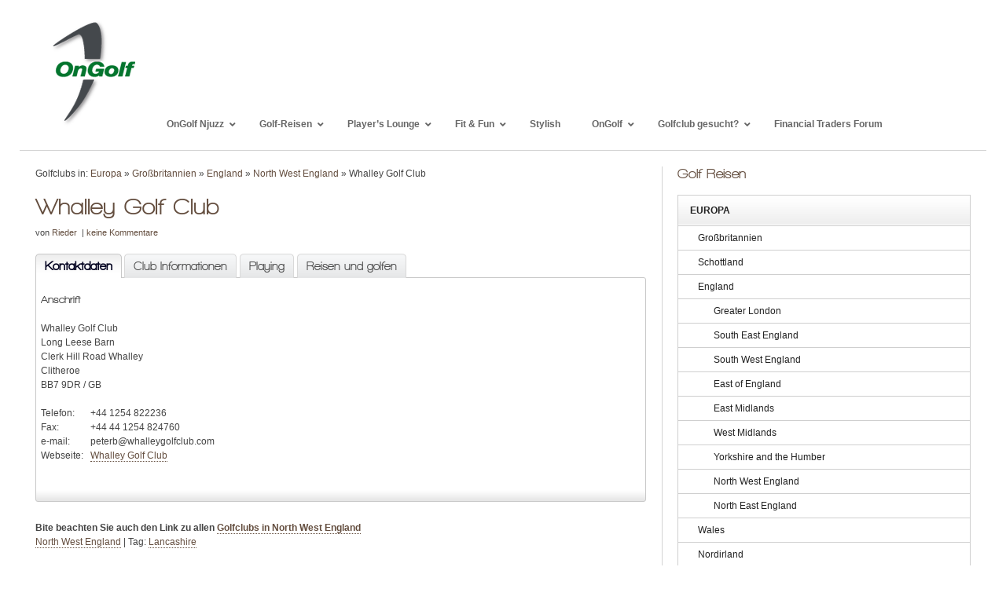

--- FILE ---
content_type: text/html; charset=UTF-8
request_url: https://www.on-golf.de/golfclub/north-west-england/whalley-golf-club/
body_size: 27498
content:
<!DOCTYPE html>
<html lang="de">
<head>
<meta charset="UTF-8" />
    <title>Whalley Golf Club &#8211; OnGolf</title>
<meta name='viewport' content='width=device-width, initial-scale=1.0' />
<meta name="keywords" content="Lancashire,North West England,Clitheroe,Europa,Großbritannien,England,Golfclub,Golf,Golfplatz" />
<meta name="author" content="onGolf" />
<!--[if lt IE 9]>
<script type="text/javascript" src="https://www.on-golf.de/wp-content/themes/xtreme-one/js/ie-html5.js"></script>
<![endif]--> 
<link rel='stylesheet' href='https://www.on-golf.de/wp-content/themes/xtreme-one/output/1/xtreme-ongolf/production-min.css?ver=20200309-707'  />
<!--[if lte IE 8]>
<link href='https://www.on-golf.de/wp-content/themes/xtreme-one/output/1/xtreme-ongolf/xtreme_patch.css' rel='stylesheet' type='text/css' />
<![endif]-->
<link rel='icon' href='https://www.on-golf.de/wp-content/themes/xtreme-ongolf/images/favicon.ico' type='image/x-icon' />
<link rel='shortcut icon' href='https://www.on-golf.de/wp-content/themes/xtreme-ongolf/images/favicon.ico' type='image/x-icon' />
<link rel="pingback" href="https://www.on-golf.de/xmlrpc.php" />
<link rel='stylesheet' id='contact-form-7-css'  href='https://www.on-golf.de/wp-content/plugins/contact-form-7/includes/css/styles.css?ver=5.1.8' type='text/css' media='all' />
<link rel='stylesheet' id='newsletter-css'  href='https://www.on-golf.de/wp-content/plugins/newsletter/style.css?ver=7.7.0' type='text/css' media='all' />
<link rel='stylesheet' id='ubermenu-css'  href='https://www.on-golf.de/wp-content/plugins/ubermenu/pro/assets/css/ubermenu.min.css?ver=3.5' type='text/css' media='all' />
<link rel='stylesheet' id='ubermenu-clean-white-css'  href='https://www.on-golf.de/wp-content/plugins/ubermenu/pro/assets/css/skins/cleanwhite.css?ver=4.9.26' type='text/css' media='all' />
<link rel='stylesheet' id='ubermenu-font-awesome-all-css'  href='https://www.on-golf.de/wp-content/plugins/ubermenu/assets/fontawesome/css/all.min.css?ver=4.9.26' type='text/css' media='all' />
<link rel='stylesheet' id='galleryview-css'  href='https://www.on-golf.de/wp-content/plugins/nextgen-player-template/css/jquery.galleryview-3.0-dev.css?ver=4.9.26' type='text/css' media='all' />
<link rel='stylesheet' id='gallery-player-css'  href='https://www.on-golf.de/wp-content/plugins/nextgen-player-template/css/gallery-player.css?ver=4.9.26' type='text/css' media='all' />
<script type='text/javascript' src='https://www.on-golf.de/wp-includes/js/jquery/jquery.js?ver=1.12.4'></script>
<script type='text/javascript' src='https://www.on-golf.de/wp-includes/js/jquery/jquery-migrate.min.js?ver=1.4.1'></script>
<script type='text/javascript'>
/* <![CDATA[ */
var wpgmza_google_api_status = {"message":"Enqueued","code":"ENQUEUED"};
/* ]]> */
</script>
<script type='text/javascript' src='https://www.on-golf.de/wp-content/plugins/wp-google-maps/wpgmza_data.js?ver=4.9.26'></script>
<script type='text/javascript' src='https://www.on-golf.de/wp-content/plugins/nextcellent-gallery-nextgen-legacy/js/owl.carousel.min.js?ver=2'></script>
<script type='text/javascript' src='https://www.on-golf.de/wp-content/themes/xtreme-ongolf/js/jquery-vertical-accordion-menu/jquery.hoverIntent.minified.js?ver=4.9.26'></script>
<link rel='https://api.w.org/' href='https://www.on-golf.de/wp-json/' />
<link rel="canonical" href="https://www.on-golf.de/golfclub/north-west-england/whalley-golf-club/" />
<link rel='shortlink' href='https://www.on-golf.de/?p=68240' />
<link rel="alternate" type="application/json+oembed" href="https://www.on-golf.de/wp-json/oembed/1.0/embed?url=https%3A%2F%2Fwww.on-golf.de%2Fgolfclub%2Fnorth-west-england%2Fwhalley-golf-club%2F" />
<link rel="alternate" type="text/xml+oembed" href="https://www.on-golf.de/wp-json/oembed/1.0/embed?url=https%3A%2F%2Fwww.on-golf.de%2Fgolfclub%2Fnorth-west-england%2Fwhalley-golf-club%2F&#038;format=xml" />

<!-- OpenGraph Tags (added by 2-Click Social Media Buttons) -->
<meta property="og:site_name" content="OnGolf"/>
<meta property="og:locale" content="de_DE"/>
<meta property="og:locale:alternate" content="de_DE"/>
<meta property="og:type" content="article"/>
<meta property="og:title" content="Whalley Golf Club"/>
<meta property="og:url" content="https://www.on-golf.de/golfclub/north-west-england/whalley-golf-club/"/>
<meta property="og:description" content=""/>
<!-- /OpenGraph Tags -->

<!-- <meta name="NextGEN" version="1.9.35" /> -->
<!-- DEBUG 1 -->
<style id="ubermenu-custom-generated-css">
/** Font Awesome 4 Compatibility **/
.fa{font-style:normal;font-variant:normal;font-weight:normal;font-family:FontAwesome;}

/** UberMenu Responsive Styles (Breakpoint Setting) **/
@media screen and (min-width: 741px){
  .ubermenu{ display:block !important; } .ubermenu-responsive .ubermenu-item.ubermenu-hide-desktop{ display:none !important; } .ubermenu-responsive.ubermenu-retractors-responsive .ubermenu-retractor-mobile{ display:none; }   /* Force current submenu always open but below others */ .ubermenu-force-current-submenu .ubermenu-item-level-0.ubermenu-current-menu-item > .ubermenu-submenu-drop, .ubermenu-force-current-submenu .ubermenu-item-level-0.ubermenu-current-menu-ancestor > .ubermenu-submenu-drop {     display: block!important;     opacity: 1!important;     visibility: visible!important;     margin: 0!important;     top: auto!important;     height: auto;     z-index:19; }   /* Invert Horizontal menu to make subs go up */ .ubermenu-invert.ubermenu-horizontal .ubermenu-item-level-0 > .ubermenu-submenu-drop{      top:auto;      bottom:100%; } .ubermenu-invert.ubermenu-horizontal.ubermenu-sub-indicators .ubermenu-item-level-0.ubermenu-has-submenu-drop > .ubermenu-target > .ubermenu-sub-indicator{ transform:rotate(180deg); } /* Make second level flyouts fly up */ .ubermenu-invert.ubermenu-horizontal .ubermenu-submenu .ubermenu-item.ubermenu-active > .ubermenu-submenu-type-flyout{     top:auto;     bottom:0; } /* Clip the submenus properly when inverted */ .ubermenu-invert.ubermenu-horizontal .ubermenu-item-level-0 > .ubermenu-submenu-drop{     clip: rect(-5000px,5000px,auto,-5000px); }    /* Invert Vertical menu to make subs go left */ .ubermenu-invert.ubermenu-vertical .ubermenu-item-level-0 > .ubermenu-submenu-drop{   right:100%;   left:auto; } .ubermenu-invert.ubermenu-vertical.ubermenu-sub-indicators .ubermenu-item-level-0.ubermenu-item-has-children > .ubermenu-target > .ubermenu-sub-indicator{   right:auto;   left:10px; transform:rotate(90deg); } .ubermenu-vertical.ubermenu-invert .ubermenu-item > .ubermenu-submenu-drop {   clip: rect(-5000px,5000px,5000px,-5000px); } /* Vertical Flyout > Flyout */ .ubermenu-vertical.ubermenu-invert.ubermenu-sub-indicators .ubermenu-has-submenu-drop > .ubermenu-target{   padding-left:25px; } .ubermenu-vertical.ubermenu-invert .ubermenu-item > .ubermenu-target > .ubermenu-sub-indicator {   right:auto;   left:10px;   transform:rotate(90deg); } .ubermenu-vertical.ubermenu-invert .ubermenu-item > .ubermenu-submenu-drop.ubermenu-submenu-type-flyout, .ubermenu-vertical.ubermenu-invert .ubermenu-submenu-type-flyout > .ubermenu-item > .ubermenu-submenu-drop {   right: 100%;   left: auto; }  .ubermenu-responsive-toggle{ display:none; }
}
@media screen and (max-width: 740px){
   .ubermenu-responsive-toggle, .ubermenu-sticky-toggle-wrapper { display: block; }  .ubermenu-responsive{ width:100%; max-height:500px; visibility:visible; overflow:visible;  -webkit-transition:max-height 1s ease-in; transition:max-height .3s ease-in; } .ubermenu-responsive.ubermenu-items-align-center{     text-align:left; } .ubermenu-responsive.ubermenu{ margin:0; } .ubermenu-responsive.ubermenu .ubermenu-nav{ display:block; }  .ubermenu-responsive.ubermenu-responsive-nocollapse, .ubermenu-repsonsive.ubermenu-no-transitions{ display:block; max-height:none; }  .ubermenu-responsive.ubermenu-responsive-collapse{ max-height:none; visibility:visible; overflow:visible; } .ubermenu-responsive.ubermenu-responsive-collapse{ max-height:0; overflow:hidden !important; visibility:hidden; } .ubermenu-responsive.ubermenu-in-transition, .ubermenu-responsive.ubermenu-in-transition .ubermenu-nav{ overflow:hidden !important; visibility:visible; } .ubermenu-responsive.ubermenu-responsive-collapse:not(.ubermenu-in-transition){ border-top-width:0; border-bottom-width:0; } .ubermenu-responsive.ubermenu-responsive-collapse .ubermenu-item .ubermenu-submenu{ display:none; }  .ubermenu-responsive .ubermenu-item-level-0{ width:50%; } .ubermenu-responsive.ubermenu-responsive-single-column .ubermenu-item-level-0{ float:none; clear:both; width:100%; } .ubermenu-responsive .ubermenu-item.ubermenu-item-level-0 > .ubermenu-target{ border:none; box-shadow:none; } .ubermenu-responsive .ubermenu-item.ubermenu-has-submenu-flyout{ position:static; } .ubermenu-responsive.ubermenu-sub-indicators .ubermenu-submenu-type-flyout .ubermenu-has-submenu-drop > .ubermenu-target > .ubermenu-sub-indicator{ transform:rotate(0); right:10px; left:auto; } .ubermenu-responsive .ubermenu-nav .ubermenu-item .ubermenu-submenu.ubermenu-submenu-drop{ width:100%; min-width:100%; max-width:100%; top:auto; left:0 !important; } .ubermenu-responsive.ubermenu-has-border .ubermenu-nav .ubermenu-item .ubermenu-submenu.ubermenu-submenu-drop{ left: -1px !important; /* For borders */ } .ubermenu-responsive .ubermenu-submenu.ubermenu-submenu-type-mega > .ubermenu-item.ubermenu-column{ min-height:0; border-left:none;  float:left; /* override left/center/right content alignment */ display:block; } .ubermenu-responsive .ubermenu-item.ubermenu-active > .ubermenu-submenu.ubermenu-submenu-type-mega{     max-height:none;     height:auto;/*prevent overflow scrolling since android is still finicky*/     overflow:visible; } .ubermenu-responsive.ubermenu-transition-slide .ubermenu-item.ubermenu-in-transition > .ubermenu-submenu-drop{ max-height:1000px; /* because of slide transition */ } .ubermenu .ubermenu-submenu-type-flyout .ubermenu-submenu-type-mega{ min-height:0; } .ubermenu.ubermenu-responsive .ubermenu-column, .ubermenu.ubermenu-responsive .ubermenu-column-auto{ min-width:50%; } .ubermenu.ubermenu-responsive .ubermenu-autoclear > .ubermenu-column{ clear:none; } .ubermenu.ubermenu-responsive .ubermenu-column:nth-of-type(2n+1){ clear:both; } .ubermenu.ubermenu-responsive .ubermenu-submenu-retractor-top:not(.ubermenu-submenu-retractor-top-2) .ubermenu-column:nth-of-type(2n+1){ clear:none; } .ubermenu.ubermenu-responsive .ubermenu-submenu-retractor-top:not(.ubermenu-submenu-retractor-top-2) .ubermenu-column:nth-of-type(2n+2){ clear:both; }  .ubermenu-responsive-single-column-subs .ubermenu-submenu .ubermenu-item { float: none; clear: both; width: 100%; min-width: 100%; }   .ubermenu.ubermenu-responsive .ubermenu-tabs, .ubermenu.ubermenu-responsive .ubermenu-tabs-group, .ubermenu.ubermenu-responsive .ubermenu-tab, .ubermenu.ubermenu-responsive .ubermenu-tab-content-panel{ /** TABS SHOULD BE 100%  ACCORDION */ width:100%; min-width:100%; max-width:100%; left:0; } .ubermenu.ubermenu-responsive .ubermenu-tabs, .ubermenu.ubermenu-responsive .ubermenu-tab-content-panel{ min-height:0 !important;/* Override Inline Style from JS */ } .ubermenu.ubermenu-responsive .ubermenu-tabs{ z-index:15; } .ubermenu.ubermenu-responsive .ubermenu-tab-content-panel{ z-index:20; } /* Tab Layering */ .ubermenu-responsive .ubermenu-tab{ position:relative; } .ubermenu-responsive .ubermenu-tab.ubermenu-active{ position:relative; z-index:20; } .ubermenu-responsive .ubermenu-tab > .ubermenu-target{ border-width:0 0 1px 0; } .ubermenu-responsive.ubermenu-sub-indicators .ubermenu-tabs > .ubermenu-tabs-group > .ubermenu-tab.ubermenu-has-submenu-drop > .ubermenu-target > .ubermenu-sub-indicator{ transform:rotate(0); right:10px; left:auto; }  .ubermenu-responsive .ubermenu-tabs > .ubermenu-tabs-group > .ubermenu-tab > .ubermenu-tab-content-panel{ top:auto; border-width:1px; } .ubermenu-responsive .ubermenu-tab-layout-bottom > .ubermenu-tabs-group{ /*position:relative;*/ }   .ubermenu-reponsive .ubermenu-item-level-0 > .ubermenu-submenu-type-stack{ /* Top Level Stack Columns */ position:relative; }  .ubermenu-responsive .ubermenu-submenu-type-stack .ubermenu-column, .ubermenu-responsive .ubermenu-submenu-type-stack .ubermenu-column-auto{ /* Stack Columns */ width:100%; max-width:100%; }   .ubermenu-responsive .ubermenu-item-mini{ /* Mini items */ min-width:0; width:auto; float:left; clear:none !important; } .ubermenu-responsive .ubermenu-item.ubermenu-item-mini > a.ubermenu-target{ padding-left:20px; padding-right:20px; }   .ubermenu-responsive .ubermenu-item.ubermenu-hide-mobile{ /* Hiding items */ display:none !important; }  .ubermenu-responsive.ubermenu-hide-bkgs .ubermenu-submenu.ubermenu-submenu-bkg-img{ /** Hide Background Images in Submenu */ background-image:none; } .ubermenu.ubermenu-responsive .ubermenu-item-level-0.ubermenu-item-mini{ min-width:0; width:auto; } .ubermenu-vertical .ubermenu-item.ubermenu-item-level-0{ width:100%; } .ubermenu-vertical.ubermenu-sub-indicators .ubermenu-item-level-0.ubermenu-item-has-children > .ubermenu-target > .ubermenu-sub-indicator{ right:10px; left:auto; transform:rotate(0); } .ubermenu-vertical .ubermenu-item.ubermenu-item-level-0.ubermenu-relative.ubermenu-active > .ubermenu-submenu-drop.ubermenu-submenu-align-vertical_parent_item{     top:auto; }   .ubermenu.ubermenu-responsive .ubermenu-tabs{     position:static; } /* Tabs on Mobile with mouse (but not click) - leave space to hover off */ .ubermenu:not(.ubermenu-is-mobile):not(.ubermenu-submenu-indicator-closes) .ubermenu-submenu .ubermenu-tab[data-ubermenu-trigger="mouseover"] .ubermenu-tab-content-panel, .ubermenu:not(.ubermenu-is-mobile):not(.ubermenu-submenu-indicator-closes) .ubermenu-submenu .ubermenu-tab[data-ubermenu-trigger="hover_intent"] .ubermenu-tab-content-panel{     margin-left:6%; width:94%; min-width:94%; }  /* Sub indicator close visibility */ .ubermenu.ubermenu-submenu-indicator-closes .ubermenu-active > .ubermenu-target > .ubermenu-sub-indicator-close{ display:block; } .ubermenu.ubermenu-submenu-indicator-closes .ubermenu-active > .ubermenu-target > .ubermenu-sub-indicator{ display:none; }  .ubermenu-responsive-toggle{ display:block; }
}
@media screen and (max-width: 480px){
  .ubermenu.ubermenu-responsive .ubermenu-item-level-0{ width:100%; } .ubermenu.ubermenu-responsive .ubermenu-column, .ubermenu.ubermenu-responsive .ubermenu-column-auto{ min-width:100%; } .ubermenu .ubermenu-autocolumn:not(:first-child), .ubermenu .ubermenu-autocolumn:not(:first-child) .ubermenu-submenu-type-stack{     padding-top:0; } .ubermenu .ubermenu-autocolumn:not(:last-child), .ubermenu .ubermenu-autocolumn:not(:last-child) .ubermenu-submenu-type-stack{     padding-bottom:0; } .ubermenu .ubermenu-autocolumn > .ubermenu-submenu-type-stack > .ubermenu-item-normal:first-child{     margin-top:0; } 
}


/** UberMenu Custom Menu Styles (Customizer) **/
/* main */
 .ubermenu-main .ubermenu-item .ubermenu-submenu-drop { -webkit-transition-duration:300ms; -ms-transition-duration:300ms; transition-duration:300ms; }
 .ubermenu-main.ubermenu-transition-slide .ubermenu-active > .ubermenu-submenu.ubermenu-submenu-type-mega,.ubermenu-main:not(.ubermenu-transition-slide) .ubermenu-submenu.ubermenu-submenu-type-mega,.ubermenu .ubermenu-force > .ubermenu-submenu { max-height:600px; }
 .ubermenu-main .ubermenu-item-layout-image_left > .ubermenu-target-text { padding-left:26px; }
 .ubermenu-main .ubermenu-item-layout-image_right > .ubermenu-target-text { padding-right:26px; }


/* Status: Loaded from Transient */

</style><link rel="alternate" type="application/rss+xml" title="OnGolf &raquo; Feed" href="https://www.on-golf.de/feed/" />
<style type="text/css" id="custom-background-css">
body.custom-background { background-color: #ffffff; }
</style>
<script type="text/javascript">document.documentElement.className = document.documentElement.className.length ? document.documentElement.className + " js" : "js";</script></head>
<body id="single-golfclub" class="logo golfclub-template-default single single-golfclub postid-68240 custom-background xf_layout-single-golfclub  design-fullpage xf-html5 xf-layout2">
      <ul class="ym-skiplinks">
                <li><a class="ym-skip" href="#content">Springe zum Inhalt (Drücke Enter).</a></li>
            </ul>
    <header id="header" class="xf-container ym-clearfix linearize-level-1 xf-fullpage">
<div class="ym-wrapper">
<div class="ym-wbox ym-clearfix">

<!-- UberMenu [Configuration:main] [Theme Loc:haupt-menu] [Integration:auto] -->
<a class="ubermenu-responsive-toggle ubermenu-responsive-toggle-main ubermenu-skin-clean-white ubermenu-loc-haupt-menu ubermenu-responsive-toggle-content-align-left ubermenu-responsive-toggle-align-full " data-ubermenu-target="ubermenu-main-125-haupt-menu"><i class="fas fa-bars"></i>Menu</a><div id="ubermenu-main-125-haupt-menu" class="ubermenu ubermenu-nojs ubermenu-main ubermenu-menu-125 ubermenu-loc-haupt-menu ubermenu-responsive ubermenu-responsive-740 ubermenu-responsive-collapse ubermenu-horizontal ubermenu-transition-none ubermenu-trigger-hover ubermenu-skin-clean-white  ubermenu-bar-align-full ubermenu-items-align-auto ubermenu-bound-inner ubermenu-sub-indicators ubermenu-retractors-responsive ubermenu-submenu-indicator-closes"><ul id="ubermenu-nav-main-125-haupt-menu" class="ubermenu-nav"><li id="menu-item-9024" class="home ubermenu-item ubermenu-item-type-post_type ubermenu-item-object-page ubermenu-item-home ubermenu-item-9024 ubermenu-item-level-0 ubermenu-column ubermenu-column-auto" ><div class="ubermenu-content-block ubermenu-custom-content ubermenu-custom-content-padded"><a href="/" title="OnGolf Startseite"><img src="https://www.on-golf.de/wp-content/themes/xtreme-ongolf/images/on-golf-logo-new-137.png" alt="OnGolf" /></a></div></li><li id="menu-item-16932" class="ubermenu-item ubermenu-item-type-post_type ubermenu-item-object-page ubermenu-item-has-children ubermenu-item-16932 ubermenu-item-level-0 ubermenu-column ubermenu-column-auto ubermenu-has-submenu-drop ubermenu-has-submenu-flyout" ><a class="ubermenu-target ubermenu-item-layout-default ubermenu-item-layout-text_only" href="https://www.on-golf.de/ongolf-njuzz/" tabindex="0"><span class="ubermenu-target-title ubermenu-target-text">OnGolf Njuzz</span><i class='ubermenu-sub-indicator fas fa-angle-down'></i></a><ul  class="ubermenu-submenu ubermenu-submenu-id-16932 ubermenu-submenu-type-flyout ubermenu-submenu-drop ubermenu-submenu-align-left_edge_item ubermenu-autoclear"  ><li id="menu-item-110809" class="ubermenu-item ubermenu-item-type-post_type ubermenu-item-object-post ubermenu-item-110809 ubermenu-item-auto ubermenu-item-normal ubermenu-item-level-1" ><a class="ubermenu-target ubermenu-item-layout-default ubermenu-item-layout-text_only" href="https://www.on-golf.de/njuzz/die-majors/"><span class="ubermenu-target-title ubermenu-target-text">Die Majors</span></a></li><li id="menu-item-117137" class="ubermenu-item ubermenu-item-type-post_type ubermenu-item-object-post ubermenu-item-117137 ubermenu-item-auto ubermenu-item-normal ubermenu-item-level-1" ><a class="ubermenu-target ubermenu-item-layout-default ubermenu-item-layout-text_only" href="https://www.on-golf.de/njuzz/alle-golf-events-2025/"><span class="ubermenu-target-title ubermenu-target-text">Alle Golf Events 2025</span></a></li><li id="menu-item-113961" class="ubermenu-item ubermenu-item-type-post_type ubermenu-item-object-post ubermenu-item-113961 ubermenu-item-auto ubermenu-item-normal ubermenu-item-level-1" ><a class="ubermenu-target ubermenu-item-layout-default ubermenu-item-layout-text_only" href="https://www.on-golf.de/njuzz/alle-golf-events-2024/"><span class="ubermenu-target-title ubermenu-target-text">Alle Golf Events 2024</span></a></li><li id="menu-item-111638" class="ubermenu-item ubermenu-item-type-post_type ubermenu-item-object-post ubermenu-item-111638 ubermenu-item-auto ubermenu-item-normal ubermenu-item-level-1" ><a class="ubermenu-target ubermenu-item-layout-default ubermenu-item-layout-text_only" href="https://www.on-golf.de/njuzz/golf-events-2023/"><span class="ubermenu-target-title ubermenu-target-text">Alle Golf Events 2023</span></a></li><li class="ubermenu-retractor ubermenu-retractor-mobile"><i class="fas fa-times"></i> Close</li></ul></li><li id="menu-item-9019" class="ubermenu-item ubermenu-item-type-post_type ubermenu-item-object-page ubermenu-item-has-children ubermenu-item-9019 ubermenu-item-level-0 ubermenu-column ubermenu-column-auto ubermenu-has-submenu-drop ubermenu-has-submenu-mega" ><a class="ubermenu-target ubermenu-item-layout-default ubermenu-item-layout-text_only" href="https://www.on-golf.de/golf-reisen/" tabindex="0"><span class="ubermenu-target-title ubermenu-target-text">Golf-Reisen</span><i class='ubermenu-sub-indicator fas fa-angle-down'></i></a><ul  class="ubermenu-submenu ubermenu-submenu-id-9019 ubermenu-submenu-type-mega ubermenu-submenu-drop ubermenu-submenu-align-full_width"  ><li id="menu-item-9020" class="ubermenu-item ubermenu-item-type-post_type ubermenu-item-object-page ubermenu-item-has-children ubermenu-item-9020 ubermenu-item-auto ubermenu-item-header ubermenu-item-level-1 ubermenu-column ubermenu-column-auto ubermenu-has-submenu-stack" ><a class="ubermenu-target ubermenu-item-layout-default ubermenu-item-layout-text_only" href="https://www.on-golf.de/golf-reisen/afrika/"><span class="ubermenu-target-title ubermenu-target-text">Afrika</span></a><ul  class="ubermenu-submenu ubermenu-submenu-id-9020 ubermenu-submenu-type-auto ubermenu-submenu-type-stack"  ><li id="menu-item-110227" class="ubermenu-item ubermenu-item-type-post_type ubermenu-item-object-page ubermenu-item-110227 ubermenu-item-auto ubermenu-item-normal ubermenu-item-level-2 ubermenu-column ubermenu-column-auto" ><a class="ubermenu-target ubermenu-item-layout-default ubermenu-item-layout-text_only" href="https://www.on-golf.de/golf-reisen/afrika/aegypten/"><span class="ubermenu-target-title ubermenu-target-text">Ägypten</span></a></li><li id="menu-item-91302" class="ubermenu-item ubermenu-item-type-post_type ubermenu-item-object-page ubermenu-item-91302 ubermenu-item-auto ubermenu-item-normal ubermenu-item-level-2 ubermenu-column ubermenu-column-auto" ><a class="ubermenu-target ubermenu-item-layout-default ubermenu-item-layout-text_only" href="https://www.on-golf.de/golf-reisen/afrika/kenia/"><span class="ubermenu-target-title ubermenu-target-text">Kenia</span></a></li><li id="menu-item-70775" class="ubermenu-item ubermenu-item-type-post_type ubermenu-item-object-page ubermenu-item-70775 ubermenu-item-auto ubermenu-item-normal ubermenu-item-level-2 ubermenu-column ubermenu-column-auto" ><a class="ubermenu-target ubermenu-item-layout-default ubermenu-item-layout-text_only" href="https://www.on-golf.de/golf-reisen/afrika/marokko/"><span class="ubermenu-target-title ubermenu-target-text">Marokko</span></a></li><li id="menu-item-9041" class="ubermenu-item ubermenu-item-type-post_type ubermenu-item-object-page ubermenu-item-9041 ubermenu-item-auto ubermenu-item-normal ubermenu-item-level-2 ubermenu-column ubermenu-column-auto" ><a class="ubermenu-target ubermenu-item-layout-default ubermenu-item-layout-text_only" href="https://www.on-golf.de/golf-reisen/afrika/mauritius/"><span class="ubermenu-target-title ubermenu-target-text">Afrika – Mauritius</span></a></li><li id="menu-item-91338" class="ubermenu-item ubermenu-item-type-post_type ubermenu-item-object-page ubermenu-item-91338 ubermenu-item-auto ubermenu-item-normal ubermenu-item-level-2 ubermenu-column ubermenu-column-auto" ><a class="ubermenu-target ubermenu-item-layout-default ubermenu-item-layout-text_only" href="https://www.on-golf.de/golf-reisen/afrika/la-reunion/"><span class="ubermenu-target-title ubermenu-target-text">La Réunion</span></a></li><li id="menu-item-72027" class="ubermenu-item ubermenu-item-type-post_type ubermenu-item-object-page ubermenu-item-72027 ubermenu-item-auto ubermenu-item-normal ubermenu-item-level-2 ubermenu-column ubermenu-column-auto" ><a class="ubermenu-target ubermenu-item-layout-default ubermenu-item-layout-text_only" href="https://www.on-golf.de/golf-reisen/afrika/mozambique/"><span class="ubermenu-target-title ubermenu-target-text">Mozambique</span></a></li><li id="menu-item-94611" class="ubermenu-item ubermenu-item-type-post_type ubermenu-item-object-page ubermenu-item-94611 ubermenu-item-auto ubermenu-item-normal ubermenu-item-level-2 ubermenu-column ubermenu-column-auto" ><a class="ubermenu-target ubermenu-item-layout-default ubermenu-item-layout-text_only" href="https://www.on-golf.de/golf-reisen/afrika/senegal/"><span class="ubermenu-target-title ubermenu-target-text">Senegal</span></a></li><li id="menu-item-37578" class="ubermenu-item ubermenu-item-type-post_type ubermenu-item-object-page ubermenu-item-37578 ubermenu-item-auto ubermenu-item-normal ubermenu-item-level-2 ubermenu-column ubermenu-column-auto" ><a class="ubermenu-target ubermenu-item-layout-default ubermenu-item-layout-text_only" href="https://www.on-golf.de/golf-reisen/afrika/seychellen/"><span class="ubermenu-target-title ubermenu-target-text">Seychellen</span></a></li><li id="menu-item-91430" class="ubermenu-item ubermenu-item-type-post_type ubermenu-item-object-page ubermenu-item-91430 ubermenu-item-auto ubermenu-item-normal ubermenu-item-level-2 ubermenu-column ubermenu-column-auto" ><a class="ubermenu-target ubermenu-item-layout-default ubermenu-item-layout-text_only" href="https://www.on-golf.de/golf-reisen/afrika/tunesien/"><span class="ubermenu-target-title ubermenu-target-text">Tunesien</span></a></li><li id="menu-item-22119" class="ubermenu-item ubermenu-item-type-post_type ubermenu-item-object-page ubermenu-item-22119 ubermenu-item-auto ubermenu-item-normal ubermenu-item-level-2 ubermenu-column ubermenu-column-auto" ><a class="ubermenu-target ubermenu-item-layout-default ubermenu-item-layout-text_only" href="https://www.on-golf.de/golf-reisen/afrika/suedafrika/"><span class="ubermenu-target-title ubermenu-target-text">Südafrika</span></a></li></ul></li><li id="menu-item-9021" class="ubermenu-item ubermenu-item-type-post_type ubermenu-item-object-page ubermenu-item-has-children ubermenu-item-9021 ubermenu-item-auto ubermenu-item-header ubermenu-item-level-1 ubermenu-column ubermenu-column-auto ubermenu-has-submenu-stack" ><a class="ubermenu-target ubermenu-item-layout-default ubermenu-item-layout-text_only" href="https://www.on-golf.de/golf-reisen/asien/"><span class="ubermenu-target-title ubermenu-target-text">Asien</span></a><ul  class="ubermenu-submenu ubermenu-submenu-id-9021 ubermenu-submenu-type-auto ubermenu-submenu-type-stack"  ><li id="menu-item-102327" class="ubermenu-item ubermenu-item-type-post_type ubermenu-item-object-page ubermenu-item-102327 ubermenu-item-auto ubermenu-item-normal ubermenu-item-level-2 ubermenu-column ubermenu-column-auto" ><a class="ubermenu-target ubermenu-item-layout-default ubermenu-item-layout-text_only" href="https://www.on-golf.de/golf-reisen/asien/china/"><span class="ubermenu-target-title ubermenu-target-text">China</span></a></li><li id="menu-item-37089" class="ubermenu-item ubermenu-item-type-post_type ubermenu-item-object-page ubermenu-item-has-children ubermenu-item-37089 ubermenu-item-auto ubermenu-item-normal ubermenu-item-level-2 ubermenu-column ubermenu-column-auto ubermenu-has-submenu-stack" ><a class="ubermenu-target ubermenu-item-layout-default ubermenu-item-layout-text_only" href="https://www.on-golf.de/golf-reisen/asien/hong-kong/"><span class="ubermenu-target-title ubermenu-target-text">Hong Kong</span></a><ul  class="ubermenu-submenu ubermenu-submenu-id-37089 ubermenu-submenu-type-auto ubermenu-submenu-type-stack"  ><li id="menu-item-9081" class="ubermenu-item ubermenu-item-type-post_type ubermenu-item-object-post ubermenu-item-9081 ubermenu-item-auto ubermenu-item-normal ubermenu-item-level-3 ubermenu-column ubermenu-column-auto" ><a class="ubermenu-target ubermenu-item-layout-default ubermenu-item-layout-text_only" href="https://www.on-golf.de/asien/hong-kong/hong-kong-island/"><span class="ubermenu-target-title ubermenu-target-text">Hong Kong Island</span></a></li><li id="menu-item-9124" class="ubermenu-item ubermenu-item-type-post_type ubermenu-item-object-post ubermenu-item-9124 ubermenu-item-auto ubermenu-item-normal ubermenu-item-level-3 ubermenu-column ubermenu-column-auto" ><a class="ubermenu-target ubermenu-item-layout-default ubermenu-item-layout-text_only" href="https://www.on-golf.de/asien/hong-kong/hong-kong-kowloon-scenery/"><span class="ubermenu-target-title ubermenu-target-text">Hong Kong Kowloon Scenery</span></a></li><li id="menu-item-9082" class="ubermenu-item ubermenu-item-type-post_type ubermenu-item-object-post ubermenu-item-9082 ubermenu-item-auto ubermenu-item-normal ubermenu-item-level-3 ubermenu-column ubermenu-column-auto" ><a class="ubermenu-target ubermenu-item-layout-default ubermenu-item-layout-text_only" href="https://www.on-golf.de/asien/hong-kong/hong-kong-cheung-chau/"><span class="ubermenu-target-title ubermenu-target-text">Hong Kong: Cheung Chau</span></a></li><li id="menu-item-18388" class="ubermenu-item ubermenu-item-type-post_type ubermenu-item-object-reise ubermenu-item-18388 ubermenu-item-auto ubermenu-item-normal ubermenu-item-level-3 ubermenu-column ubermenu-column-auto" ><a class="ubermenu-target ubermenu-item-layout-default ubermenu-item-layout-text_only" href="https://www.on-golf.de/asien/hong-kong/victoria-peak/"><span class="ubermenu-target-title ubermenu-target-text">Hong Kong: Victoria Peak</span></a></li></ul></li><li id="menu-item-109132" class="ubermenu-item ubermenu-item-type-post_type ubermenu-item-object-page ubermenu-item-109132 ubermenu-item-auto ubermenu-item-normal ubermenu-item-level-2 ubermenu-column ubermenu-column-auto" ><a class="ubermenu-target ubermenu-item-layout-default ubermenu-item-layout-text_only" href="https://www.on-golf.de/golf-reisen/asien/nepal/"><span class="ubermenu-target-title ubermenu-target-text">Nepal</span></a></li><li id="menu-item-108256" class="ubermenu-item ubermenu-item-type-post_type ubermenu-item-object-reise ubermenu-item-108256 ubermenu-item-auto ubermenu-item-normal ubermenu-item-level-2 ubermenu-column ubermenu-column-auto" ><a class="ubermenu-target ubermenu-item-layout-default ubermenu-item-layout-text_only" href="https://www.on-golf.de/reise/oman/oman/"><span class="ubermenu-target-title ubermenu-target-text">Oman</span></a></li><li id="menu-item-101743" class="ubermenu-item ubermenu-item-type-post_type ubermenu-item-object-page ubermenu-item-101743 ubermenu-item-auto ubermenu-item-normal ubermenu-item-level-2 ubermenu-column ubermenu-column-auto" ><a class="ubermenu-target ubermenu-item-layout-default ubermenu-item-layout-text_only" href="https://www.on-golf.de/golf-reisen/asien/thailand/"><span class="ubermenu-target-title ubermenu-target-text">Thailand</span></a></li><li id="menu-item-31849" class="ubermenu-item ubermenu-item-type-post_type ubermenu-item-object-page ubermenu-item-31849 ubermenu-item-auto ubermenu-item-normal ubermenu-item-level-2 ubermenu-column ubermenu-column-auto" ><a class="ubermenu-target ubermenu-highlight ubermenu-item-layout-default ubermenu-item-layout-text_only" href="https://www.on-golf.de/golf-reisen/asien/tuerkei/"><span class="ubermenu-target-title ubermenu-target-text">Türkei</span></a></li></ul></li><li id="menu-item-9022" class="ubermenu-item ubermenu-item-type-post_type ubermenu-item-object-page ubermenu-item-has-children ubermenu-item-9022 ubermenu-item-auto ubermenu-item-header ubermenu-item-level-1 ubermenu-column ubermenu-column-auto ubermenu-has-submenu-stack" ><a class="ubermenu-target ubermenu-item-layout-default ubermenu-item-layout-text_only" href="https://www.on-golf.de/golf-reisen/australien/"><span class="ubermenu-target-title ubermenu-target-text">Australien / Ozeanien</span></a><ul  class="ubermenu-submenu ubermenu-submenu-id-9022 ubermenu-submenu-type-auto ubermenu-submenu-type-stack"  ><li id="menu-item-9080" class="ubermenu-item ubermenu-item-type-post_type ubermenu-item-object-post ubermenu-item-9080 ubermenu-item-auto ubermenu-item-normal ubermenu-item-level-2 ubermenu-column ubermenu-column-auto" ><a class="ubermenu-target ubermenu-item-layout-default ubermenu-item-layout-text_only" href="https://www.on-golf.de/australien/australien-via-hong-kong/"><span class="ubermenu-target-title ubermenu-target-text">Australien via Hong Kong</span></a></li><li id="menu-item-19732" class="ubermenu-item ubermenu-item-type-post_type ubermenu-item-object-page ubermenu-item-19732 ubermenu-item-auto ubermenu-item-normal ubermenu-item-level-2 ubermenu-column ubermenu-column-auto" ><a class="ubermenu-target ubermenu-item-layout-default ubermenu-item-layout-text_only" href="https://www.on-golf.de/golf-reisen/australien/westaustralien/"><span class="ubermenu-target-title ubermenu-target-text">Westaustralien: Perth</span></a></li><li id="menu-item-19738" class="ubermenu-item ubermenu-item-type-post_type ubermenu-item-object-page ubermenu-item-19738 ubermenu-item-auto ubermenu-item-normal ubermenu-item-level-2 ubermenu-column ubermenu-column-auto" ><a class="ubermenu-target ubermenu-item-layout-default ubermenu-item-layout-text_only" href="https://www.on-golf.de/golf-reisen/australien/new-south-wales/"><span class="ubermenu-target-title ubermenu-target-text">New South Wales</span></a></li><li id="menu-item-19742" class="ubermenu-item ubermenu-item-type-post_type ubermenu-item-object-page ubermenu-item-19742 ubermenu-item-auto ubermenu-item-normal ubermenu-item-level-2 ubermenu-column ubermenu-column-auto" ><a class="ubermenu-target ubermenu-item-layout-default ubermenu-item-layout-text_only" href="https://www.on-golf.de/golf-reisen/australien/suedaustralien/"><span class="ubermenu-target-title ubermenu-target-text">Südaustralien</span></a></li><li id="menu-item-19753" class="ubermenu-item ubermenu-item-type-post_type ubermenu-item-object-page ubermenu-item-19753 ubermenu-item-auto ubermenu-item-normal ubermenu-item-level-2 ubermenu-column ubermenu-column-auto" ><a class="ubermenu-target ubermenu-item-layout-default ubermenu-item-layout-text_only" href="https://www.on-golf.de/golf-reisen/australien/victoria/"><span class="ubermenu-target-title ubermenu-target-text">Victoria</span></a></li><li id="menu-item-9123" class="ubermenu-item ubermenu-item-type-post_type ubermenu-item-object-post ubermenu-item-9123 ubermenu-item-auto ubermenu-item-normal ubermenu-item-level-2 ubermenu-column ubermenu-column-auto" ><a class="ubermenu-target ubermenu-item-layout-default ubermenu-item-layout-text_only" href="https://www.on-golf.de/australien/victoria/great-ocean-road/"><span class="ubermenu-target-title ubermenu-target-text">Great Ocean Road</span></a></li><li id="menu-item-19757" class="ubermenu-item ubermenu-item-type-post_type ubermenu-item-object-page ubermenu-item-19757 ubermenu-item-auto ubermenu-item-normal ubermenu-item-level-2 ubermenu-column ubermenu-column-auto" ><a class="ubermenu-target ubermenu-item-layout-default ubermenu-item-layout-text_only" href="https://www.on-golf.de/golf-reisen/australien/tasmanien/"><span class="ubermenu-target-title ubermenu-target-text">Tasmanien</span></a></li><li id="menu-item-40973" class="ubermenu-item ubermenu-item-type-post_type ubermenu-item-object-page ubermenu-item-40973 ubermenu-item-auto ubermenu-item-normal ubermenu-item-level-2 ubermenu-column ubermenu-column-auto" ><a class="ubermenu-target ubermenu-highlight ubermenu-item-layout-default ubermenu-item-layout-text_only" href="https://www.on-golf.de/franzoesisch-polynesien/"><span class="ubermenu-target-title ubermenu-target-text">Französisch-Polynesien</span></a></li><li id="menu-item-108007" class="ubermenu-item ubermenu-item-type-post_type ubermenu-item-object-post ubermenu-item-108007 ubermenu-item-auto ubermenu-item-normal ubermenu-item-level-2 ubermenu-column ubermenu-column-auto" ><a class="ubermenu-target ubermenu-item-layout-default ubermenu-item-layout-text_only" href="https://www.on-golf.de/australien/franzoesisch-polynesien/tahiti/"><span class="ubermenu-target-title ubermenu-target-text">Tahiti</span></a></li></ul></li><li id="menu-item-37231" class="ubermenu-item ubermenu-item-type-post_type ubermenu-item-object-page ubermenu-item-has-children ubermenu-item-37231 ubermenu-item-auto ubermenu-item-header ubermenu-item-level-1 ubermenu-column ubermenu-column-auto ubermenu-has-submenu-stack" ><a class="ubermenu-target ubermenu-item-layout-default ubermenu-item-layout-text_only" href="https://www.on-golf.de/golf-reisen/amerika/"><span class="ubermenu-target-title ubermenu-target-text">Amerika</span></a><ul  class="ubermenu-submenu ubermenu-submenu-id-37231 ubermenu-submenu-type-auto ubermenu-submenu-type-stack"  ><li id="menu-item-78631" class="ubermenu-item ubermenu-item-type-post_type ubermenu-item-object-page ubermenu-item-78631 ubermenu-item-auto ubermenu-item-normal ubermenu-item-level-2 ubermenu-column ubermenu-column-auto" ><a class="ubermenu-target ubermenu-item-layout-default ubermenu-item-layout-text_only" href="https://www.on-golf.de/golf-reisen/amerika/kanada/"><span class="ubermenu-target-title ubermenu-target-text">Kanada</span></a></li><li id="menu-item-25072" class="ubermenu-item ubermenu-item-type-post_type ubermenu-item-object-page ubermenu-item-has-children ubermenu-item-25072 ubermenu-item-auto ubermenu-item-normal ubermenu-item-level-2 ubermenu-column ubermenu-column-auto ubermenu-has-submenu-stack" ><a class="ubermenu-target ubermenu-highlight ubermenu-item-layout-default ubermenu-item-layout-text_only" href="https://www.on-golf.de/golf-reisen/suedamerika/"><span class="ubermenu-target-title ubermenu-target-text">Südamerika</span></a><ul  class="ubermenu-submenu ubermenu-submenu-id-25072 ubermenu-submenu-type-auto ubermenu-submenu-type-stack"  ><li id="menu-item-88914" class="ubermenu-item ubermenu-item-type-post_type ubermenu-item-object-page ubermenu-item-88914 ubermenu-item-auto ubermenu-item-normal ubermenu-item-level-3 ubermenu-column ubermenu-column-auto" ><a class="ubermenu-target ubermenu-item-layout-default ubermenu-item-layout-text_only" href="https://www.on-golf.de/golf-reisen/suedamerika/brasilien/"><span class="ubermenu-target-title ubermenu-target-text">Brasilien</span></a></li><li id="menu-item-25073" class="ubermenu-item ubermenu-item-type-post_type ubermenu-item-object-page ubermenu-item-25073 ubermenu-item-auto ubermenu-item-normal ubermenu-item-level-3 ubermenu-column ubermenu-column-auto" ><a class="ubermenu-target ubermenu-item-layout-default ubermenu-item-layout-text_only" href="https://www.on-golf.de/golf-reisen/suedamerika/venezuela/"><span class="ubermenu-target-title ubermenu-target-text">Venezuela</span></a></li></ul></li><li id="menu-item-9051" class="ubermenu-item ubermenu-item-type-post_type ubermenu-item-object-page ubermenu-item-has-children ubermenu-item-9051 ubermenu-item-auto ubermenu-item-normal ubermenu-item-level-2 ubermenu-column ubermenu-column-auto ubermenu-has-submenu-stack" ><a class="ubermenu-target ubermenu-highlight ubermenu-item-layout-default ubermenu-item-layout-text_only" href="https://www.on-golf.de/golf-reisen/usa/"><span class="ubermenu-target-title ubermenu-target-text">USA – Alle</span></a><ul  class="ubermenu-submenu ubermenu-submenu-id-9051 ubermenu-submenu-type-auto ubermenu-submenu-type-stack"  ><li id="menu-item-47960" class="ubermenu-item ubermenu-item-type-post_type ubermenu-item-object-page ubermenu-item-47960 ubermenu-item-auto ubermenu-item-normal ubermenu-item-level-3 ubermenu-column ubermenu-column-auto" ><a class="ubermenu-target ubermenu-item-layout-default ubermenu-item-layout-text_only" href="https://www.on-golf.de/golf-reisen/usa/alabama/"><span class="ubermenu-target-title ubermenu-target-text">Alabama</span></a></li><li id="menu-item-47806" class="ubermenu-item ubermenu-item-type-post_type ubermenu-item-object-page ubermenu-item-47806 ubermenu-item-auto ubermenu-item-normal ubermenu-item-level-3 ubermenu-column ubermenu-column-auto" ><a class="ubermenu-target ubermenu-item-layout-default ubermenu-item-layout-text_only" href="https://www.on-golf.de/golf-reisen/usa/florida/"><span class="ubermenu-target-title ubermenu-target-text">Florida</span></a></li><li id="menu-item-36519" class="ubermenu-item ubermenu-item-type-post_type ubermenu-item-object-page ubermenu-item-36519 ubermenu-item-normal ubermenu-item-level-3 ubermenu-column ubermenu-column-auto" ><a class="ubermenu-target ubermenu-item-layout-default ubermenu-item-layout-text_only" href="https://www.on-golf.de/golf-reisen/usa/georgia/"><span class="ubermenu-target-title ubermenu-target-text">Georgia</span></a></li><li id="menu-item-53631" class="ubermenu-item ubermenu-item-type-post_type ubermenu-item-object-page ubermenu-item-53631 ubermenu-item-auto ubermenu-item-normal ubermenu-item-level-3 ubermenu-column ubermenu-column-auto" ><a class="ubermenu-target ubermenu-item-layout-default ubermenu-item-layout-text_only" href="https://www.on-golf.de/golf-reisen/usa/kalifornien/"><span class="ubermenu-target-title ubermenu-target-text">Kalifornien</span></a></li><li id="menu-item-9053" class="ubermenu-item ubermenu-item-type-post_type ubermenu-item-object-page ubermenu-item-9053 ubermenu-item-auto ubermenu-item-normal ubermenu-item-level-3 ubermenu-column ubermenu-column-auto" ><a class="ubermenu-target ubermenu-item-layout-default ubermenu-item-layout-text_only" href="https://www.on-golf.de/golf-reisen/usa/massachusetts/"><span class="ubermenu-target-title ubermenu-target-text">Massachusetts</span></a></li><li id="menu-item-36671" class="ubermenu-item ubermenu-item-type-post_type ubermenu-item-object-page ubermenu-item-36671 ubermenu-item-auto ubermenu-item-normal ubermenu-item-level-3 ubermenu-column ubermenu-column-auto" ><a class="ubermenu-target ubermenu-item-layout-default ubermenu-item-layout-text_only" href="https://www.on-golf.de/golf-reisen/usa/mississippi/"><span class="ubermenu-target-title ubermenu-target-text">Mississippi</span></a></li><li id="menu-item-9054" class="ubermenu-item ubermenu-item-type-post_type ubermenu-item-object-page ubermenu-item-9054 ubermenu-item-auto ubermenu-item-normal ubermenu-item-level-3 ubermenu-column ubermenu-column-auto" ><a class="ubermenu-target ubermenu-item-layout-default ubermenu-item-layout-text_only" href="https://www.on-golf.de/golf-reisen/usa/new-hampshire/"><span class="ubermenu-target-title ubermenu-target-text">New Hampshire</span></a></li><li id="menu-item-14710" class="ubermenu-item ubermenu-item-type-post_type ubermenu-item-object-page ubermenu-item-14710 ubermenu-item-auto ubermenu-item-normal ubermenu-item-level-3 ubermenu-column ubermenu-column-auto" ><a class="ubermenu-target ubermenu-item-layout-default ubermenu-item-layout-text_only" href="https://www.on-golf.de/golf-reisen/usa/new-york/"><span class="ubermenu-target-title ubermenu-target-text">New York</span></a></li><li id="menu-item-14712" class="ubermenu-item ubermenu-item-type-post_type ubermenu-item-object-page ubermenu-item-14712 ubermenu-item-auto ubermenu-item-normal ubermenu-item-level-3 ubermenu-column ubermenu-column-auto" ><a class="ubermenu-target ubermenu-item-layout-default ubermenu-item-layout-text_only" href="https://www.on-golf.de/golf-reisen/usa/new-york/new-york-city/"><span class="ubermenu-target-title ubermenu-target-text">New York City</span></a></li><li id="menu-item-46933" class="ubermenu-item ubermenu-item-type-post_type ubermenu-item-object-page ubermenu-item-46933 ubermenu-item-auto ubermenu-item-normal ubermenu-item-level-3 ubermenu-column ubermenu-column-auto" ><a class="ubermenu-target ubermenu-item-layout-default ubermenu-item-layout-text_only" href="https://www.on-golf.de/golf-reisen/usa/south-carolina/"><span class="ubermenu-target-title ubermenu-target-text">South Carolina</span></a></li></ul></li></ul></li><li id="menu-item-9063" class="ubermenu-item ubermenu-item-type-post_type ubermenu-item-object-page ubermenu-item-has-children ubermenu-item-9063 ubermenu-item-auto ubermenu-item-header ubermenu-item-level-1 ubermenu-column ubermenu-column-auto ubermenu-has-submenu-stack" ><a class="ubermenu-target ubermenu-item-layout-default ubermenu-item-layout-text_only" href="https://www.on-golf.de/golf-reisen/europa/"><span class="ubermenu-target-title ubermenu-target-text">Europa</span></a><ul  class="ubermenu-submenu ubermenu-submenu-id-9063 ubermenu-submenu-type-auto ubermenu-submenu-type-stack"  ><li id="menu-item-101338" class="ubermenu-item ubermenu-item-type-post_type ubermenu-item-object-page ubermenu-item-101338 ubermenu-item-auto ubermenu-item-normal ubermenu-item-level-2 ubermenu-column ubermenu-column-auto" ><a class="ubermenu-target ubermenu-item-layout-default ubermenu-item-layout-text_only" href="https://www.on-golf.de/golf-reisen/europa/die-baltischen-staaten/"><span class="ubermenu-target-title ubermenu-target-text">Baltische Staaten</span></a></li><li id="menu-item-27037" class="ubermenu-item ubermenu-item-type-post_type ubermenu-item-object-page ubermenu-item-27037 ubermenu-item-auto ubermenu-item-normal ubermenu-item-level-2 ubermenu-column ubermenu-column-auto" ><a class="ubermenu-target ubermenu-item-layout-default ubermenu-item-layout-text_only" href="https://www.on-golf.de/golf-reisen/europa/belgien/"><span class="ubermenu-target-title ubermenu-target-text">Belgien</span></a></li><li id="menu-item-28820" class="ubermenu-item ubermenu-item-type-post_type ubermenu-item-object-page ubermenu-item-28820 ubermenu-item-auto ubermenu-item-normal ubermenu-item-level-2 ubermenu-column ubermenu-column-auto" ><a class="ubermenu-target ubermenu-item-layout-default ubermenu-item-layout-text_only" href="https://www.on-golf.de/golf-reisen/europa/daenemark/"><span class="ubermenu-target-title ubermenu-target-text">Dänemark</span></a></li><li id="menu-item-9057" class="ubermenu-item ubermenu-item-type-post_type ubermenu-item-object-page ubermenu-item-9057 ubermenu-item-auto ubermenu-item-normal ubermenu-item-level-2 ubermenu-column ubermenu-column-auto" ><a class="ubermenu-target ubermenu-item-layout-default ubermenu-item-layout-text_only" href="https://www.on-golf.de/golf-reisen/europa/deutschland/"><span class="ubermenu-target-title ubermenu-target-text">Deutschland</span></a></li><li id="menu-item-91494" class="ubermenu-item ubermenu-item-type-post_type ubermenu-item-object-page ubermenu-item-91494 ubermenu-item-auto ubermenu-item-normal ubermenu-item-level-2 ubermenu-column ubermenu-column-auto" ><a class="ubermenu-target ubermenu-item-layout-default ubermenu-item-layout-text_only" href="https://www.on-golf.de/golf-reisen/europa/frankreich/"><span class="ubermenu-target-title ubermenu-target-text">Frankreich</span></a></li><li id="menu-item-86508" class="ubermenu-item ubermenu-item-type-post_type ubermenu-item-object-page ubermenu-item-86508 ubermenu-item-auto ubermenu-item-normal ubermenu-item-level-2 ubermenu-column ubermenu-column-auto" ><a class="ubermenu-target ubermenu-item-layout-default ubermenu-item-layout-text_only" href="https://www.on-golf.de/finnland/"><span class="ubermenu-target-title ubermenu-target-text">Finnland</span></a></li><li id="menu-item-9058" class="ubermenu-item ubermenu-item-type-post_type ubermenu-item-object-page ubermenu-item-9058 ubermenu-item-auto ubermenu-item-normal ubermenu-item-level-2 ubermenu-column ubermenu-column-auto" ><a class="ubermenu-target ubermenu-item-layout-default ubermenu-item-layout-text_only" href="https://www.on-golf.de/golf-reisen/europa/griechenland/"><span class="ubermenu-target-title ubermenu-target-text">Griechenland</span></a></li><li id="menu-item-66341" class="ubermenu-item ubermenu-item-type-post_type ubermenu-item-object-page ubermenu-item-66341 ubermenu-item-auto ubermenu-item-normal ubermenu-item-level-2 ubermenu-column ubermenu-column-auto" ><a class="ubermenu-target ubermenu-item-layout-default ubermenu-item-layout-text_only" href="https://www.on-golf.de/golf-reisen/europa/grossbritannien/"><span class="ubermenu-target-title ubermenu-target-text">Großbritannien</span></a></li><li id="menu-item-88390" class="ubermenu-item ubermenu-item-type-post_type ubermenu-item-object-page ubermenu-item-88390 ubermenu-item-auto ubermenu-item-normal ubermenu-item-level-2 ubermenu-column ubermenu-column-auto" ><a class="ubermenu-target ubermenu-item-layout-default ubermenu-item-layout-text_only" href="https://www.on-golf.de/golf-reisen/europa/irland/"><span class="ubermenu-target-title ubermenu-target-text">Irland</span></a></li><li id="menu-item-101215" class="ubermenu-item ubermenu-item-type-post_type ubermenu-item-object-page ubermenu-item-101215 ubermenu-item-auto ubermenu-item-normal ubermenu-item-level-2 ubermenu-column ubermenu-column-auto" ><a class="ubermenu-target ubermenu-item-layout-default ubermenu-item-layout-text_only" href="https://www.on-golf.de/golf-reisen/europa/island/"><span class="ubermenu-target-title ubermenu-target-text">Island</span></a></li><li id="menu-item-12506" class="ubermenu-item ubermenu-item-type-post_type ubermenu-item-object-page ubermenu-item-12506 ubermenu-item-auto ubermenu-item-normal ubermenu-item-level-2 ubermenu-column ubermenu-column-auto" ><a class="ubermenu-target ubermenu-item-layout-default ubermenu-item-layout-text_only" href="https://www.on-golf.de/golf-reisen/europa/italien/"><span class="ubermenu-target-title ubermenu-target-text">Italien</span></a></li><li id="menu-item-100194" class="ubermenu-item ubermenu-item-type-post_type ubermenu-item-object-page ubermenu-item-100194 ubermenu-item-auto ubermenu-item-normal ubermenu-item-level-2 ubermenu-column ubermenu-column-auto" ><a class="ubermenu-target ubermenu-item-layout-default ubermenu-item-layout-text_only" href="https://www.on-golf.de/golf-reisen/europa/kroatien/"><span class="ubermenu-target-title ubermenu-target-text">Kroatien</span></a></li><li id="menu-item-100247" class="ubermenu-item ubermenu-item-type-post_type ubermenu-item-object-page ubermenu-item-100247 ubermenu-item-auto ubermenu-item-normal ubermenu-item-level-2 ubermenu-column ubermenu-column-auto" ><a class="ubermenu-target ubermenu-item-layout-default ubermenu-item-layout-text_only" href="https://www.on-golf.de/golf-reisen/europa/luxemburg/"><span class="ubermenu-target-title ubermenu-target-text">Luxemburg</span></a></li><li id="menu-item-29149" class="ubermenu-item ubermenu-item-type-post_type ubermenu-item-object-page ubermenu-item-29149 ubermenu-item-auto ubermenu-item-normal ubermenu-item-level-2 ubermenu-column ubermenu-column-auto" ><a class="ubermenu-target ubermenu-item-layout-default ubermenu-item-layout-text_only" href="https://www.on-golf.de/golf-reisen/europa/niederlande/"><span class="ubermenu-target-title ubermenu-target-text">Niederlande</span></a></li><li id="menu-item-75154" class="ubermenu-item ubermenu-item-type-post_type ubermenu-item-object-page ubermenu-item-75154 ubermenu-item-auto ubermenu-item-normal ubermenu-item-level-2 ubermenu-column ubermenu-column-auto" ><a class="ubermenu-target ubermenu-item-layout-default ubermenu-item-layout-text_only" href="https://www.on-golf.de/golf-reisen/europa/schweiz/"><span class="ubermenu-target-title ubermenu-target-text">Schweiz</span></a></li></ul></li><li id="menu-item-114484" class="ubermenu-item ubermenu-item-type-post_type ubermenu-item-object-page ubermenu-item-has-children ubermenu-item-114484 ubermenu-item-auto ubermenu-item-header ubermenu-item-level-1 ubermenu-column ubermenu-column-auto ubermenu-has-submenu-stack" ><a class="ubermenu-target ubermenu-item-layout-default ubermenu-item-layout-text_only" href="https://www.on-golf.de/golf-reisen/europa-2/"><span class="ubermenu-target-title ubermenu-target-text">Europa – 2</span></a><ul  class="ubermenu-submenu ubermenu-submenu-id-114484 ubermenu-submenu-type-auto ubermenu-submenu-type-stack"  ><li id="menu-item-102328" class="ubermenu-item ubermenu-item-type-post_type ubermenu-item-object-page ubermenu-item-102328 ubermenu-item-auto ubermenu-item-normal ubermenu-item-level-2 ubermenu-column ubermenu-column-auto" ><a class="ubermenu-target ubermenu-item-layout-default ubermenu-item-layout-text_only" href="https://www.on-golf.de/golf-reisen/europa-2/norwegen/"><span class="ubermenu-target-title ubermenu-target-text">Norwegen</span></a></li><li id="menu-item-9045" class="ubermenu-item ubermenu-item-type-post_type ubermenu-item-object-page ubermenu-item-9045 ubermenu-item-auto ubermenu-item-normal ubermenu-item-level-2 ubermenu-column ubermenu-column-auto" ><a class="ubermenu-target ubermenu-item-layout-default ubermenu-item-layout-text_only" href="https://www.on-golf.de/golf-reisen/europa-2/oesterreich/"><span class="ubermenu-target-title ubermenu-target-text">Österreich</span></a></li><li id="menu-item-35350" class="ubermenu-item ubermenu-item-type-post_type ubermenu-item-object-page ubermenu-item-35350 ubermenu-item-auto ubermenu-item-normal ubermenu-item-level-2 ubermenu-column ubermenu-column-auto" ><a class="ubermenu-target ubermenu-item-layout-default ubermenu-item-layout-text_only" href="https://www.on-golf.de/golf-reisen/europa-2/polen/"><span class="ubermenu-target-title ubermenu-target-text">Polen</span></a></li><li id="menu-item-33682" class="ubermenu-item ubermenu-item-type-post_type ubermenu-item-object-page ubermenu-item-33682 ubermenu-item-auto ubermenu-item-normal ubermenu-item-level-2 ubermenu-column ubermenu-column-auto" ><a class="ubermenu-target ubermenu-item-layout-default ubermenu-item-layout-text_only" href="https://www.on-golf.de/golf-reisen/europa-2/portugal/"><span class="ubermenu-target-title ubermenu-target-text">Portugal</span></a></li><li id="menu-item-99757" class="ubermenu-item ubermenu-item-type-post_type ubermenu-item-object-page ubermenu-item-99757 ubermenu-item-auto ubermenu-item-normal ubermenu-item-level-2 ubermenu-column ubermenu-column-auto" ><a class="ubermenu-target ubermenu-item-layout-default ubermenu-item-layout-text_only" href="https://www.on-golf.de/golf-reisen/europa-2/schweden/"><span class="ubermenu-target-title ubermenu-target-text">Schweden</span></a></li><li id="menu-item-113162" class="ubermenu-item ubermenu-item-type-post_type ubermenu-item-object-page ubermenu-item-113162 ubermenu-item-auto ubermenu-item-normal ubermenu-item-level-2 ubermenu-column ubermenu-column-auto" ><a class="ubermenu-target ubermenu-item-layout-default ubermenu-item-layout-text_only" href="https://www.on-golf.de/golf-reisen/europa-2/slowenien/"><span class="ubermenu-target-title ubermenu-target-text">Slowenien</span></a></li><li id="menu-item-9047" class="ubermenu-item ubermenu-item-type-post_type ubermenu-item-object-page ubermenu-item-9047 ubermenu-item-auto ubermenu-item-normal ubermenu-item-level-2 ubermenu-column ubermenu-column-auto" ><a class="ubermenu-target ubermenu-item-layout-default ubermenu-item-layout-text_only" href="https://www.on-golf.de/golf-reisen/europa-2/spanien/"><span class="ubermenu-target-title ubermenu-target-text">Spanien</span></a></li><li id="menu-item-28228" class="ubermenu-item ubermenu-item-type-post_type ubermenu-item-object-page ubermenu-item-28228 ubermenu-item-auto ubermenu-item-normal ubermenu-item-level-2 ubermenu-column ubermenu-column-auto" ><a class="ubermenu-target ubermenu-item-layout-default ubermenu-item-layout-text_only" href="https://www.on-golf.de/golf-reisen/europa-2/tschechien/"><span class="ubermenu-target-title ubermenu-target-text">Tschechien</span></a></li><li id="menu-item-112217" class="ubermenu-item ubermenu-item-type-post_type ubermenu-item-object-page ubermenu-item-112217 ubermenu-item-auto ubermenu-item-normal ubermenu-item-level-2 ubermenu-column ubermenu-column-auto" ><a class="ubermenu-target ubermenu-item-layout-default ubermenu-item-layout-text_only" href="https://www.on-golf.de/golf-reisen/europa-2/zypern-2/"><span class="ubermenu-target-title ubermenu-target-text">Zypern</span></a></li><li id="menu-item-9116" class="ubermenu-item ubermenu-item-type-post_type ubermenu-item-object-post ubermenu-item-9116 ubermenu-item-auto ubermenu-item-normal ubermenu-item-level-2 ubermenu-column ubermenu-column-auto" ><a class="ubermenu-target ubermenu-item-layout-default ubermenu-item-layout-text_only" href="https://www.on-golf.de/umfrage-europa/europas-beliebteste-golfclubs/"><span class="ubermenu-target-title ubermenu-target-text">Europas beliebteste Golfclubs</span></a></li></ul></li><li id="menu-item-9023" class="ubermenu-item ubermenu-item-type-post_type ubermenu-item-object-page ubermenu-item-has-children ubermenu-item-9023 ubermenu-item-auto ubermenu-item-header ubermenu-item-level-1 ubermenu-column ubermenu-column-auto ubermenu-has-submenu-stack" ><a class="ubermenu-target ubermenu-item-layout-default ubermenu-item-layout-text_only" href="https://www.on-golf.de/golf-reisen/karibik/"><span class="ubermenu-target-title ubermenu-target-text">Karibik</span></a><ul  class="ubermenu-submenu ubermenu-submenu-id-9023 ubermenu-submenu-type-auto ubermenu-submenu-type-stack"  ><li id="menu-item-116911" class="ubermenu-item ubermenu-item-type-post_type ubermenu-item-object-page ubermenu-item-116911 ubermenu-item-auto ubermenu-item-normal ubermenu-item-level-2 ubermenu-column ubermenu-column-auto" ><a class="ubermenu-target ubermenu-item-layout-default ubermenu-item-layout-text_only" href="https://www.on-golf.de/golf-reisen/karibik/grosse-antillen/"><span class="ubermenu-target-title ubermenu-target-text">Grosse Antillen</span></a></li><li id="menu-item-19876" class="ubermenu-item ubermenu-item-type-post_type ubermenu-item-object-page ubermenu-item-19876 ubermenu-item-auto ubermenu-item-normal ubermenu-item-level-2 ubermenu-column ubermenu-column-auto" ><a class="ubermenu-target ubermenu-item-layout-default ubermenu-item-layout-text_only" target="_blank" href="https://www.on-golf.de/golf-reisen/karibik/kleine-antillen/"><span class="ubermenu-target-title ubermenu-target-text">Kleine Antillen</span></a></li></ul></li><li class="ubermenu-retractor ubermenu-retractor-mobile"><i class="fas fa-times"></i> Close</li></ul></li><li id="menu-item-9090" class="ubermenu-item ubermenu-item-type-post_type ubermenu-item-object-page ubermenu-item-has-children ubermenu-item-9090 ubermenu-item-level-0 ubermenu-column ubermenu-column-auto ubermenu-has-submenu-drop ubermenu-has-submenu-mega" ><a class="ubermenu-target ubermenu-item-layout-default ubermenu-item-layout-text_only" href="https://www.on-golf.de/players-lounge/" tabindex="0"><span class="ubermenu-target-title ubermenu-target-text">Player&#8217;s Lounge</span><i class='ubermenu-sub-indicator fas fa-angle-down'></i></a><ul  class="ubermenu-submenu ubermenu-submenu-id-9090 ubermenu-submenu-type-mega ubermenu-submenu-drop ubermenu-submenu-align-center ubermenu-autoclear"  ><li id="menu-item-109919" class="ubermenu-item ubermenu-item-type-post_type ubermenu-item-object-page ubermenu-item-109919 ubermenu-item-auto ubermenu-item-header ubermenu-item-level-1 ubermenu-column ubermenu-column-1-auto" ><a class="ubermenu-target ubermenu-item-layout-default ubermenu-item-layout-text_only" href="https://www.on-golf.de/players-lounge/philosophie/"><span class="ubermenu-target-title ubermenu-target-text">Neu hier: Philosophie und Literatur</span></a></li><li id="menu-item-9026" class="ubermenu-item ubermenu-item-type-post_type ubermenu-item-object-page ubermenu-item-has-children ubermenu-item-9026 ubermenu-item-auto ubermenu-item-header ubermenu-item-level-1 ubermenu-column ubermenu-column-1-auto ubermenu-has-submenu-stack" ><a class="ubermenu-target ubermenu-item-layout-default ubermenu-item-layout-text_only" href="https://www.on-golf.de/club-financial-traders/"><span class="ubermenu-target-title ubermenu-target-text">Financial Traders</span></a><ul  class="ubermenu-submenu ubermenu-submenu-id-9026 ubermenu-submenu-type-auto ubermenu-submenu-type-stack"  ><li id="menu-item-16640" class="ubermenu-item ubermenu-item-type-post_type ubermenu-item-object-post ubermenu-item-16640 ubermenu-item-auto ubermenu-item-normal ubermenu-item-level-2 ubermenu-column ubermenu-column-auto" ><a class="ubermenu-target ubermenu-item-layout-default ubermenu-item-layout-text_only" href="https://www.on-golf.de/players-lounge/financial-traders-forum/"><span class="ubermenu-target-title ubermenu-target-text">Financial Traders Community</span></a></li></ul></li><li id="menu-item-15777" class="ubermenu-item ubermenu-item-type-post_type ubermenu-item-object-page ubermenu-item-15777 ubermenu-item-auto ubermenu-item-header ubermenu-item-level-1 ubermenu-column ubermenu-column-1-auto" ><a class="ubermenu-target ubermenu-item-layout-default ubermenu-item-layout-text_only" href="https://www.on-golf.de/golf-wetten/"><span class="ubermenu-target-title ubermenu-target-text">Golf-Wetten</span></a></li><li id="menu-item-9028" class="ubermenu-item ubermenu-item-type-post_type ubermenu-item-object-page ubermenu-item-has-children ubermenu-item-9028 ubermenu-item-auto ubermenu-item-header ubermenu-item-level-1 ubermenu-column ubermenu-column-1-auto ubermenu-has-submenu-stack" ><a class="ubermenu-target ubermenu-item-layout-default ubermenu-item-layout-text_only" href="https://www.on-golf.de/players-lounge/kunst-galerie/"><span class="ubermenu-target-title ubermenu-target-text">Kunst-Galerie</span></a><ul  class="ubermenu-submenu ubermenu-submenu-id-9028 ubermenu-submenu-type-auto ubermenu-submenu-type-stack"  ><li id="menu-item-17186" class="ubermenu-item ubermenu-item-type-post_type ubermenu-item-object-post ubermenu-item-17186 ubermenu-item-auto ubermenu-item-normal ubermenu-item-level-2 ubermenu-column ubermenu-column-auto" ><a class="ubermenu-target ubermenu-item-layout-default ubermenu-item-layout-text_only" href="https://www.on-golf.de/kunst/meral-alma/"><span class="ubermenu-target-title ubermenu-target-text">Meral Alma</span></a></li><li id="menu-item-9109" class="ubermenu-item ubermenu-item-type-post_type ubermenu-item-object-post ubermenu-item-9109 ubermenu-item-auto ubermenu-item-normal ubermenu-item-level-2 ubermenu-column ubermenu-column-auto" ><a class="ubermenu-target ubermenu-item-layout-default ubermenu-item-layout-text_only" href="https://www.on-golf.de/kunst/armin-baumgarten/"><span class="ubermenu-target-title ubermenu-target-text">Armin Baumgarten</span></a></li><li id="menu-item-39499" class="ubermenu-item ubermenu-item-type-post_type ubermenu-item-object-post ubermenu-item-39499 ubermenu-item-auto ubermenu-item-normal ubermenu-item-level-2 ubermenu-column ubermenu-column-auto" ><a class="ubermenu-target ubermenu-item-layout-default ubermenu-item-layout-text_only" href="https://www.on-golf.de/kunst/mario-feigel-fotografie/"><span class="ubermenu-target-title ubermenu-target-text">Mario Feigel Fotografie</span></a></li><li id="menu-item-47732" class="ubermenu-item ubermenu-item-type-post_type ubermenu-item-object-post ubermenu-item-47732 ubermenu-item-auto ubermenu-item-normal ubermenu-item-level-2 ubermenu-column ubermenu-column-auto" ><a class="ubermenu-target ubermenu-item-layout-default ubermenu-item-layout-text_only" href="https://www.on-golf.de/kunst/heinz-hausmann/"><span class="ubermenu-target-title ubermenu-target-text">Heinz Hausmann</span></a></li><li id="menu-item-9158" class="ubermenu-item ubermenu-item-type-post_type ubermenu-item-object-post ubermenu-item-9158 ubermenu-item-auto ubermenu-item-normal ubermenu-item-level-2 ubermenu-column ubermenu-column-auto" ><a class="ubermenu-target ubermenu-item-layout-default ubermenu-item-layout-text_only" href="https://www.on-golf.de/kunst/hans-joerg-holubitschka/"><span class="ubermenu-target-title ubermenu-target-text">Hans-Jörg Holubitschka</span></a></li><li id="menu-item-11297" class="ubermenu-item ubermenu-item-type-post_type ubermenu-item-object-post ubermenu-item-11297 ubermenu-item-auto ubermenu-item-normal ubermenu-item-level-2 ubermenu-column ubermenu-column-auto" ><a class="ubermenu-target ubermenu-item-layout-default ubermenu-item-layout-text_only" href="https://www.on-golf.de/kunst/claudius-holzmann-fotografie/"><span class="ubermenu-target-title ubermenu-target-text">Claudius Holzmann Fotografie</span></a></li><li id="menu-item-9737" class="ubermenu-item ubermenu-item-type-post_type ubermenu-item-object-post ubermenu-item-9737 ubermenu-item-auto ubermenu-item-normal ubermenu-item-level-2 ubermenu-column ubermenu-column-auto" ><a class="ubermenu-target ubermenu-item-layout-default ubermenu-item-layout-text_only" href="https://www.on-golf.de/kunst/sven-kierst-fotografie/"><span class="ubermenu-target-title ubermenu-target-text">Sven Kierst Fotografie</span></a></li><li id="menu-item-47588" class="ubermenu-item ubermenu-item-type-post_type ubermenu-item-object-post ubermenu-item-47588 ubermenu-item-auto ubermenu-item-normal ubermenu-item-level-2 ubermenu-column ubermenu-column-auto" ><a class="ubermenu-target ubermenu-item-layout-default ubermenu-item-layout-text_only" href="https://www.on-golf.de/kunst/mathias-lanfer/"><span class="ubermenu-target-title ubermenu-target-text">Mathias Lanfer</span></a></li><li id="menu-item-11556" class="ubermenu-item ubermenu-item-type-post_type ubermenu-item-object-post ubermenu-item-11556 ubermenu-item-auto ubermenu-item-normal ubermenu-item-level-2 ubermenu-column ubermenu-column-auto" ><a class="ubermenu-target ubermenu-item-layout-default ubermenu-item-layout-text_only" href="https://www.on-golf.de/kunst/peter-lindenberg/"><span class="ubermenu-target-title ubermenu-target-text">Peter Lindenberg</span></a></li><li id="menu-item-9103" class="ubermenu-item ubermenu-item-type-post_type ubermenu-item-object-post ubermenu-item-9103 ubermenu-item-auto ubermenu-item-normal ubermenu-item-level-2 ubermenu-column ubermenu-column-auto" ><a class="ubermenu-target ubermenu-item-layout-default ubermenu-item-layout-text_only" href="https://www.on-golf.de/kunst/bernard-lokai/"><span class="ubermenu-target-title ubermenu-target-text">Bernard Lokai</span></a></li><li id="menu-item-72400" class="ubermenu-item ubermenu-item-type-post_type ubermenu-item-object-post ubermenu-item-72400 ubermenu-item-auto ubermenu-item-normal ubermenu-item-level-2 ubermenu-column ubermenu-column-auto" ><a class="ubermenu-target ubermenu-item-layout-default ubermenu-item-layout-text_only" href="https://www.on-golf.de/kunst/torsten-paul/"><span class="ubermenu-target-title ubermenu-target-text">Torsten Paul</span></a></li><li id="menu-item-11654" class="ubermenu-item ubermenu-item-type-post_type ubermenu-item-object-post ubermenu-item-11654 ubermenu-item-auto ubermenu-item-normal ubermenu-item-level-2 ubermenu-column ubermenu-column-auto" ><a class="ubermenu-target ubermenu-item-layout-default ubermenu-item-layout-text_only" href="https://www.on-golf.de/kunst/katrin-roeber/"><span class="ubermenu-target-title ubermenu-target-text">Katrin Roeber</span></a></li><li id="menu-item-35122" class="ubermenu-item ubermenu-item-type-post_type ubermenu-item-object-post ubermenu-item-35122 ubermenu-item-auto ubermenu-item-normal ubermenu-item-level-2 ubermenu-column ubermenu-column-auto" ><a class="ubermenu-target ubermenu-item-layout-default ubermenu-item-layout-text_only" href="https://www.on-golf.de/kunst/paul-schwer/"><span class="ubermenu-target-title ubermenu-target-text">Paul Schwer</span></a></li><li id="menu-item-43582" class="ubermenu-item ubermenu-item-type-post_type ubermenu-item-object-post ubermenu-item-43582 ubermenu-item-auto ubermenu-item-normal ubermenu-item-level-2 ubermenu-column ubermenu-column-auto" ><a class="ubermenu-target ubermenu-item-layout-default ubermenu-item-layout-text_only" href="https://www.on-golf.de/kunst/monika-seibel-fotografie/"><span class="ubermenu-target-title ubermenu-target-text">Monika M. Seibel Fotografie</span></a></li><li id="menu-item-14330" class="ubermenu-item ubermenu-item-type-post_type ubermenu-item-object-post ubermenu-item-14330 ubermenu-item-auto ubermenu-item-normal ubermenu-item-level-2 ubermenu-column ubermenu-column-auto" ><a class="ubermenu-target ubermenu-item-layout-default ubermenu-item-layout-text_only" href="https://www.on-golf.de/kunst/robin-weuste/"><span class="ubermenu-target-title ubermenu-target-text">Robin Weuste</span></a></li><li id="menu-item-11343" class="ubermenu-item ubermenu-item-type-post_type ubermenu-item-object-page ubermenu-item-11343 ubermenu-item-auto ubermenu-item-normal ubermenu-item-level-2 ubermenu-column ubermenu-column-auto" ><a class="ubermenu-target ubermenu-item-layout-default ubermenu-item-layout-text_only" href="https://www.on-golf.de/players-lounge/kunst-galerie/atelier/"><span class="ubermenu-target-title ubermenu-target-text">OnGolf Atelier</span></a></li><li id="menu-item-108669" class="ubermenu-item ubermenu-item-type-post_type ubermenu-item-object-post ubermenu-item-108669 ubermenu-item-auto ubermenu-item-normal ubermenu-item-level-2 ubermenu-column ubermenu-column-auto" ><a class="ubermenu-target ubermenu-item-layout-default ubermenu-item-layout-text_only" href="https://www.on-golf.de/kunst/jahresrueckblick-2021/"><span class="ubermenu-target-title ubermenu-target-text">Jahresrückblick 2021</span></a></li></ul></li><li class="ubermenu-retractor ubermenu-retractor-mobile"><i class="fas fa-times"></i> Close</li></ul></li><li id="menu-item-9016" class="ubermenu-item ubermenu-item-type-post_type ubermenu-item-object-page ubermenu-item-has-children ubermenu-item-9016 ubermenu-item-level-0 ubermenu-column ubermenu-column-auto ubermenu-has-submenu-drop ubermenu-has-submenu-mega" ><a class="ubermenu-target ubermenu-item-layout-default ubermenu-item-layout-text_only" href="https://www.on-golf.de/fit-fun/" tabindex="0"><span class="ubermenu-target-title ubermenu-target-text">Fit &#038; Fun</span><i class='ubermenu-sub-indicator fas fa-angle-down'></i></a><ul  class="ubermenu-submenu ubermenu-submenu-id-9016 ubermenu-submenu-type-mega ubermenu-submenu-drop ubermenu-submenu-align-center ubermenu-autoclear"  ><li id="menu-item-13355" class="ubermenu-item ubermenu-item-type-post_type ubermenu-item-object-page ubermenu-item-has-children ubermenu-item-13355 ubermenu-item-auto ubermenu-item-header ubermenu-item-level-1 ubermenu-column ubermenu-column-1-auto ubermenu-has-submenu-stack" ><a class="ubermenu-target ubermenu-item-layout-default ubermenu-item-layout-text_only" href="https://www.on-golf.de/equipment/"><span class="ubermenu-target-title ubermenu-target-text">Golf Equipment</span></a><ul  class="ubermenu-submenu ubermenu-submenu-id-13355 ubermenu-submenu-type-auto ubermenu-submenu-type-stack"  ><li id="menu-item-13301" class="ubermenu-item ubermenu-item-type-post_type ubermenu-item-object-post ubermenu-item-13301 ubermenu-item-auto ubermenu-item-normal ubermenu-item-level-2 ubermenu-column ubermenu-column-auto" ><a class="ubermenu-target ubermenu-item-layout-default ubermenu-item-layout-text_only" href="https://www.on-golf.de/equipment/equipment-kauf/"><span class="ubermenu-target-title ubermenu-target-text">Golf Equipment Kauf</span></a></li><li id="menu-item-13299" class="ubermenu-item ubermenu-item-type-post_type ubermenu-item-object-post ubermenu-item-13299 ubermenu-item-auto ubermenu-item-normal ubermenu-item-level-2 ubermenu-column ubermenu-column-auto" ><a class="ubermenu-target ubermenu-item-layout-default ubermenu-item-layout-text_only" href="https://www.on-golf.de/equipment/golf-driver-of-the-year/"><span class="ubermenu-target-title ubermenu-target-text">Golf Driver Of The Year</span></a></li><li id="menu-item-13411" class="ubermenu-item ubermenu-item-type-post_type ubermenu-item-object-post ubermenu-item-13411 ubermenu-item-auto ubermenu-item-normal ubermenu-item-level-2 ubermenu-column ubermenu-column-auto" ><a class="ubermenu-target ubermenu-item-layout-default ubermenu-item-layout-text_only" href="https://www.on-golf.de/equipment/neue-golf-schlaeger/"><span class="ubermenu-target-title ubermenu-target-text">Neue Golf-Schläger</span></a></li><li id="menu-item-13300" class="ubermenu-item ubermenu-item-type-post_type ubermenu-item-object-post ubermenu-item-13300 ubermenu-item-auto ubermenu-item-normal ubermenu-item-level-2 ubermenu-column ubermenu-column-auto" ><a class="ubermenu-target ubermenu-item-layout-default ubermenu-item-layout-text_only" href="https://www.on-golf.de/equipment/golf-equipment-richtig-beherrschen/"><span class="ubermenu-target-title ubermenu-target-text">Golf Equipment richtig beherrschen</span></a></li><li id="menu-item-13302" class="ubermenu-item ubermenu-item-type-post_type ubermenu-item-object-post ubermenu-item-13302 ubermenu-item-auto ubermenu-item-normal ubermenu-item-level-2 ubermenu-column ubermenu-column-auto" ><a class="ubermenu-target ubermenu-item-layout-default ubermenu-item-layout-text_only" href="https://www.on-golf.de/equipment/golf-equipment-unbestechlich/"><span class="ubermenu-target-title ubermenu-target-text">Blog: Golf-Equipment unbestechlich!</span></a></li></ul></li><li id="menu-item-13307" class="ubermenu-item ubermenu-item-type-post_type ubermenu-item-object-page ubermenu-item-has-children ubermenu-item-13307 ubermenu-item-auto ubermenu-item-header ubermenu-item-level-1 ubermenu-column ubermenu-column-1-auto ubermenu-has-submenu-stack" ><a class="ubermenu-target ubermenu-item-layout-default ubermenu-item-layout-text_only" href="https://www.on-golf.de/fit/"><span class="ubermenu-target-title ubermenu-target-text">Fit</span></a><ul  class="ubermenu-submenu ubermenu-submenu-id-13307 ubermenu-submenu-type-auto ubermenu-submenu-type-stack"  ><li id="menu-item-13289" class="ubermenu-item ubermenu-item-type-post_type ubermenu-item-object-page ubermenu-item-13289 ubermenu-item-auto ubermenu-item-normal ubermenu-item-level-2 ubermenu-column ubermenu-column-auto" ><a class="ubermenu-target ubermenu-item-layout-default ubermenu-item-layout-text_only" href="https://www.on-golf.de/fit/mehr-fitness-aufbauen/"><span class="ubermenu-target-title ubermenu-target-text">&#8230;mitmachen!</span></a></li><li id="menu-item-27940" class="ubermenu-item ubermenu-item-type-post_type ubermenu-item-object-post ubermenu-item-27940 ubermenu-item-auto ubermenu-item-normal ubermenu-item-level-2 ubermenu-column ubermenu-column-auto" ><a class="ubermenu-target ubermenu-item-layout-default ubermenu-item-layout-text_only" href="https://www.on-golf.de/fitandfun/fit/pulsmesser/"><span class="ubermenu-target-title ubermenu-target-text">AppAppAppAppAppsssssss…</span></a></li><li id="menu-item-13433" class="ubermenu-item ubermenu-item-type-post_type ubermenu-item-object-post ubermenu-item-13433 ubermenu-item-auto ubermenu-item-normal ubermenu-item-level-2 ubermenu-column ubermenu-column-auto" ><a class="ubermenu-target ubermenu-item-layout-default ubermenu-item-layout-text_only" href="https://www.on-golf.de/fitandfun/fit/golf-training-mal-ehrlich/"><span class="ubermenu-target-title ubermenu-target-text">Golf Training, mal ehrlich!</span></a></li><li id="menu-item-47418" class="ubermenu-item ubermenu-item-type-post_type ubermenu-item-object-post ubermenu-item-47418 ubermenu-item-auto ubermenu-item-normal ubermenu-item-level-2 ubermenu-column ubermenu-column-auto" ><a class="ubermenu-target ubermenu-item-layout-default ubermenu-item-layout-text_only" href="https://www.on-golf.de/fitandfun/fit/atmung/"><span class="ubermenu-target-title ubermenu-target-text">Atmung</span></a></li><li id="menu-item-47419" class="ubermenu-item ubermenu-item-type-post_type ubermenu-item-object-post ubermenu-item-47419 ubermenu-item-auto ubermenu-item-normal ubermenu-item-level-2 ubermenu-column ubermenu-column-auto" ><a class="ubermenu-target ubermenu-item-layout-default ubermenu-item-layout-text_only" href="https://www.on-golf.de/fitandfun/fit/sehnen-muskeln-gelenke/"><span class="ubermenu-target-title ubermenu-target-text">Sehnen – Muskeln – Gelenke</span></a></li><li id="menu-item-47402" class="ubermenu-item ubermenu-item-type-post_type ubermenu-item-object-post ubermenu-item-47402 ubermenu-item-auto ubermenu-item-normal ubermenu-item-level-2 ubermenu-column ubermenu-column-auto" ><a class="ubermenu-target ubermenu-item-layout-default ubermenu-item-layout-text_only" href="https://www.on-golf.de/fitandfun/fit/die-kinesio-tapes/"><span class="ubermenu-target-title ubermenu-target-text">Die Kinesio Tapes</span></a></li><li id="menu-item-47414" class="ubermenu-item ubermenu-item-type-post_type ubermenu-item-object-post ubermenu-item-47414 ubermenu-item-auto ubermenu-item-normal ubermenu-item-level-2 ubermenu-column ubermenu-column-auto" ><a class="ubermenu-target ubermenu-item-layout-default ubermenu-item-layout-text_only" href="https://www.on-golf.de/fitandfun/fit/magnesium-gegen-krampfe/"><span class="ubermenu-target-title ubermenu-target-text">Magnesium gegen Krämpfe</span></a></li><li id="menu-item-13308" class="ubermenu-item ubermenu-item-type-post_type ubermenu-item-object-post ubermenu-item-13308 ubermenu-item-auto ubermenu-item-normal ubermenu-item-level-2 ubermenu-column ubermenu-column-auto" ><a class="ubermenu-target ubermenu-item-layout-default ubermenu-item-layout-text_only" href="https://www.on-golf.de/fitandfun/fit/was-hab-ich/"><span class="ubermenu-target-title ubermenu-target-text">Was hab ich?</span></a></li><li id="menu-item-13309" class="ubermenu-item ubermenu-item-type-post_type ubermenu-item-object-post ubermenu-item-13309 ubermenu-item-auto ubermenu-item-normal ubermenu-item-level-2 ubermenu-column ubermenu-column-auto" ><a class="ubermenu-target ubermenu-item-layout-default ubermenu-item-layout-text_only" href="https://www.on-golf.de/fitandfun/fit/versandapotheken/"><span class="ubermenu-target-title ubermenu-target-text">Versandapotheken</span></a></li><li id="menu-item-47387" class="ubermenu-item ubermenu-item-type-post_type ubermenu-item-object-post ubermenu-item-47387 ubermenu-item-auto ubermenu-item-normal ubermenu-item-level-2 ubermenu-column ubermenu-column-auto" ><a class="ubermenu-target ubermenu-item-layout-default ubermenu-item-layout-text_only" href="https://www.on-golf.de/njuzz/ispo-2013-in-munchen/"><span class="ubermenu-target-title ubermenu-target-text">ISPO 2018 in München.</span></a></li></ul></li><li id="menu-item-13303" class="ubermenu-item ubermenu-item-type-post_type ubermenu-item-object-page ubermenu-item-has-children ubermenu-item-13303 ubermenu-item-auto ubermenu-item-header ubermenu-item-level-1 ubermenu-column ubermenu-column-1-auto ubermenu-has-submenu-stack" ><a class="ubermenu-target ubermenu-item-layout-default ubermenu-item-layout-text_only" href="https://www.on-golf.de/fit-fun/fun/"><span class="ubermenu-target-title ubermenu-target-text">Fun</span></a><ul  class="ubermenu-submenu ubermenu-submenu-id-13303 ubermenu-submenu-type-auto ubermenu-submenu-type-stack"  ><li id="menu-item-108674" class="ubermenu-item ubermenu-item-type-post_type ubermenu-item-object-post ubermenu-item-108674 ubermenu-item-auto ubermenu-item-normal ubermenu-item-level-2 ubermenu-column ubermenu-column-auto" ><a class="ubermenu-target ubermenu-item-layout-default ubermenu-item-layout-text_only" href="https://www.on-golf.de/fitandfun/fun/kennen-sie-den/"><span class="ubermenu-target-title ubermenu-target-text">Kennen Sie den?</span></a></li><li id="menu-item-13285" class="ubermenu-item ubermenu-item-type-post_type ubermenu-item-object-page ubermenu-item-13285 ubermenu-item-auto ubermenu-item-normal ubermenu-item-level-2 ubermenu-column ubermenu-column-auto" ><a class="ubermenu-target ubermenu-item-layout-default ubermenu-item-layout-text_only" href="https://www.on-golf.de/fit-fun/fun/fun-mitmachen/"><span class="ubermenu-target-title ubermenu-target-text">…mitmachen</span></a></li></ul></li><li class="ubermenu-retractor ubermenu-retractor-mobile"><i class="fas fa-times"></i> Close</li></ul></li><li id="menu-item-17883" class="ubermenu-item ubermenu-item-type-post_type ubermenu-item-object-page ubermenu-item-17883 ubermenu-item-level-0 ubermenu-column ubermenu-column-auto" ><a class="ubermenu-target ubermenu-item-layout-default ubermenu-item-layout-text_only" href="https://www.on-golf.de/stylish/" tabindex="0"><span class="ubermenu-target-title ubermenu-target-text">Stylish</span></a></li><li id="menu-item-13293" class="ubermenu-item ubermenu-item-type-post_type ubermenu-item-object-page ubermenu-item-has-children ubermenu-item-13293 ubermenu-item-level-0 ubermenu-column ubermenu-column-auto ubermenu-has-submenu-drop ubermenu-has-submenu-mega" ><a class="ubermenu-target ubermenu-item-layout-default ubermenu-item-layout-text_only" href="https://www.on-golf.de/ongolf/" tabindex="0"><span class="ubermenu-target-title ubermenu-target-text">OnGolf</span><i class='ubermenu-sub-indicator fas fa-angle-down'></i></a><ul  class="ubermenu-submenu ubermenu-submenu-id-13293 ubermenu-submenu-type-mega ubermenu-submenu-drop ubermenu-submenu-align-full_width ubermenu-autoclear"  ><li id="menu-item-13278" class="ubermenu-item ubermenu-item-type-post_type ubermenu-item-object-page ubermenu-item-has-children ubermenu-item-13278 ubermenu-item-auto ubermenu-item-header ubermenu-item-level-1 ubermenu-column ubermenu-column-1-4 ubermenu-has-submenu-stack" ><a class="ubermenu-target ubermenu-item-layout-default ubermenu-item-layout-text_only" href="https://www.on-golf.de/ongolf/ueber-sie/"><span class="ubermenu-target-title ubermenu-target-text">Über Sie</span></a><ul  class="ubermenu-submenu ubermenu-submenu-id-13278 ubermenu-submenu-type-auto ubermenu-submenu-type-stack"  ><li id="menu-item-13277" class="ubermenu-item ubermenu-item-type-post_type ubermenu-item-object-page ubermenu-item-13277 ubermenu-item-auto ubermenu-item-normal ubermenu-item-level-2 ubermenu-column ubermenu-column-auto" ><a class="ubermenu-target ubermenu-item-layout-default ubermenu-item-layout-text_only" href="https://www.on-golf.de/ongolf/ueber-sie/uber-sie-besucher/"><span class="ubermenu-target-title ubermenu-target-text">Über Sie: Besucher</span></a></li><li id="menu-item-13274" class="ubermenu-item ubermenu-item-type-post_type ubermenu-item-object-page ubermenu-item-13274 ubermenu-item-auto ubermenu-item-normal ubermenu-item-level-2 ubermenu-column ubermenu-column-auto" ><a class="ubermenu-target ubermenu-item-layout-default ubermenu-item-layout-text_only" href="https://www.on-golf.de/ongolf/ueber-sie/ueber-sie-autorin-autor/"><span class="ubermenu-target-title ubermenu-target-text">Über Sie: Autorin / Autor</span></a></li><li id="menu-item-13284" class="ubermenu-item ubermenu-item-type-post_type ubermenu-item-object-page ubermenu-item-13284 ubermenu-item-auto ubermenu-item-normal ubermenu-item-level-2 ubermenu-column ubermenu-column-auto" ><a class="ubermenu-target ubermenu-item-layout-default ubermenu-item-layout-text_only" href="https://www.on-golf.de/ongolf/ueber-sie/ueber-sie-redakteurin-redakteur/"><span class="ubermenu-target-title ubermenu-target-text">Über Sie: Redakteurin / Redakteur</span></a></li></ul></li><li id="menu-item-13280" class="ubermenu-item ubermenu-item-type-post_type ubermenu-item-object-page ubermenu-item-has-children ubermenu-item-13280 ubermenu-item-auto ubermenu-item-header ubermenu-item-level-1 ubermenu-column ubermenu-column-1-4 ubermenu-has-submenu-stack" ><a class="ubermenu-target ubermenu-item-layout-default ubermenu-item-layout-text_only" href="https://www.on-golf.de/about/"><span class="ubermenu-target-title ubermenu-target-text">Über uns</span></a><ul  class="ubermenu-submenu ubermenu-submenu-id-13280 ubermenu-submenu-type-auto ubermenu-submenu-type-stack"  ><li id="menu-item-106720" class="ubermenu-item ubermenu-item-type-post_type ubermenu-item-object-post ubermenu-item-106720 ubermenu-item-auto ubermenu-item-normal ubermenu-item-level-2 ubermenu-column ubermenu-column-auto" ><a class="ubermenu-target ubermenu-item-layout-default ubermenu-item-layout-text_only" href="https://www.on-golf.de/njuzz/ongolf-njuzz/jahresrueckblick-2020/"><span class="ubermenu-target-title ubermenu-target-text">Jahresrückblick 2020</span></a></li><li id="menu-item-86705" class="ubermenu-item ubermenu-item-type-post_type ubermenu-item-object-post ubermenu-item-86705 ubermenu-item-auto ubermenu-item-normal ubermenu-item-level-2 ubermenu-column ubermenu-column-auto" ><a class="ubermenu-target ubermenu-item-layout-default ubermenu-item-layout-text_only" href="https://www.on-golf.de/njuzz/ongolf-njuzz/jahresrueckblick-2018/"><span class="ubermenu-target-title ubermenu-target-text">Jahresrückblick 2018</span></a></li><li id="menu-item-71244" class="ubermenu-item ubermenu-item-type-post_type ubermenu-item-object-post ubermenu-item-71244 ubermenu-item-auto ubermenu-item-normal ubermenu-item-level-2 ubermenu-column ubermenu-column-auto" ><a class="ubermenu-target ubermenu-item-layout-default ubermenu-item-layout-text_only" href="https://www.on-golf.de/njuzz/njuzzsidebar/jahresrueckblick-2017/"><span class="ubermenu-target-title ubermenu-target-text">Jahresrückblick 2017</span></a></li><li id="menu-item-47287" class="ubermenu-item ubermenu-item-type-post_type ubermenu-item-object-post ubermenu-item-47287 ubermenu-item-auto ubermenu-item-normal ubermenu-item-level-2 ubermenu-column ubermenu-column-auto" ><a class="ubermenu-target ubermenu-item-layout-default ubermenu-item-layout-text_only" href="https://www.on-golf.de/njuzz/rueckblick-2016/jahresrueckblick-2016/"><span class="ubermenu-target-title ubermenu-target-text">Jahresrückblick 2016</span></a></li><li id="menu-item-41333" class="ubermenu-item ubermenu-item-type-post_type ubermenu-item-object-post ubermenu-item-41333 ubermenu-item-auto ubermenu-item-normal ubermenu-item-level-2 ubermenu-column ubermenu-column-auto" ><a class="ubermenu-target ubermenu-item-layout-default ubermenu-item-layout-text_only" href="https://www.on-golf.de/njuzz/ongolf-njuzz-2015/jahresrueckblick-2015/"><span class="ubermenu-target-title ubermenu-target-text">Jahresrückblick 2015</span></a></li><li id="menu-item-13290" class="ubermenu-item ubermenu-item-type-post_type ubermenu-item-object-page ubermenu-item-13290 ubermenu-item-auto ubermenu-item-normal ubermenu-item-level-2 ubermenu-column ubermenu-column-auto" ><a class="ubermenu-target ubermenu-item-layout-default ubermenu-item-layout-text_only" href="https://www.on-golf.de/howtodo/"><span class="ubermenu-target-title ubermenu-target-text">How to do?</span></a></li><li id="menu-item-13295" class="ubermenu-item ubermenu-item-type-post_type ubermenu-item-object-page ubermenu-item-13295 ubermenu-item-auto ubermenu-item-normal ubermenu-item-level-2 ubermenu-column ubermenu-column-auto" ><a class="ubermenu-target ubermenu-item-layout-default ubermenu-item-layout-text_only" href="https://www.on-golf.de/about/infos-zu-golf-umfragen/"><span class="ubermenu-target-title ubermenu-target-text">Informationen zu unseren Golf Umfragen</span></a></li><li id="menu-item-20835" class="ubermenu-item ubermenu-item-type-post_type ubermenu-item-object-page ubermenu-item-20835 ubermenu-item-auto ubermenu-item-normal ubermenu-item-level-2 ubermenu-column ubermenu-column-auto" ><a class="ubermenu-target ubermenu-item-layout-default ubermenu-item-layout-text_only" href="https://www.on-golf.de/kontakt/"><span class="ubermenu-target-title ubermenu-target-text">Kontakt</span></a></li></ul></li><li id="menu-item-17810" class="ubermenu-item ubermenu-item-type-post_type ubermenu-item-object-page ubermenu-item-has-children ubermenu-item-17810 ubermenu-item-auto ubermenu-item-header ubermenu-item-level-1 ubermenu-column ubermenu-column-1-4 ubermenu-has-submenu-stack" ><a class="ubermenu-target ubermenu-item-layout-default ubermenu-item-layout-text_only" href="https://www.on-golf.de/fuer-clubs/"><span class="ubermenu-target-title ubermenu-target-text">OnGolf für Clubs</span></a><ul  class="ubermenu-submenu ubermenu-submenu-id-17810 ubermenu-submenu-type-stack"  ><li id="menu-item-94555" class="ubermenu-item ubermenu-item-type-post_type ubermenu-item-object-post ubermenu-item-94555 ubermenu-item-auto ubermenu-item-normal ubermenu-item-level-2 ubermenu-column ubermenu-column-auto" ><a class="ubermenu-target ubermenu-item-layout-default ubermenu-item-layout-text_only" href="https://www.on-golf.de/ongolf/jugend/deutsche-golfmeister-2019-u-2021/"><span class="ubermenu-target-title ubermenu-target-text">Deutsche Golfmeister ab 2019</span></a></li><li id="menu-item-88691" class="ubermenu-item ubermenu-item-type-post_type ubermenu-item-object-post ubermenu-item-88691 ubermenu-item-auto ubermenu-item-normal ubermenu-item-level-2 ubermenu-column ubermenu-column-auto" ><a class="ubermenu-target ubermenu-item-layout-default ubermenu-item-layout-text_only" href="https://www.on-golf.de/ongolf/jugend/deutsche-golfmeister-2018/"><span class="ubermenu-target-title ubermenu-target-text">Deutsche Golfmeister 2018</span></a></li><li id="menu-item-47444" class="ubermenu-item ubermenu-item-type-post_type ubermenu-item-object-post ubermenu-item-47444 ubermenu-item-auto ubermenu-item-normal ubermenu-item-level-2 ubermenu-column ubermenu-column-auto" ><a class="ubermenu-target ubermenu-item-layout-default ubermenu-item-layout-text_only" href="https://www.on-golf.de/njuzz/ongolf-njuzz/golfmeister-2016/"><span class="ubermenu-target-title ubermenu-target-text">Deutsche Golfmeister 2016</span></a></li><li id="menu-item-31571" class="ubermenu-item ubermenu-item-type-post_type ubermenu-item-object-post ubermenu-item-31571 ubermenu-item-auto ubermenu-item-normal ubermenu-item-level-2 ubermenu-column ubermenu-column-auto" ><a class="ubermenu-target ubermenu-item-layout-default ubermenu-item-layout-text_only" href="https://www.on-golf.de/njuzz/ongolf-njuzz/deutsche-golfmeister-2015/"><span class="ubermenu-target-title ubermenu-target-text">Deutsche Golfmeister 2015</span></a></li></ul></li><li id="menu-item-13288" class="ubermenu-item ubermenu-item-type-post_type ubermenu-item-object-page ubermenu-item-has-children ubermenu-item-13288 ubermenu-item-auto ubermenu-item-header ubermenu-item-level-1 ubermenu-column ubermenu-column-1-4 ubermenu-has-submenu-stack" ><a class="ubermenu-target ubermenu-item-layout-default ubermenu-item-layout-text_only" href="https://www.on-golf.de/work-and-travel/"><span class="ubermenu-target-title ubermenu-target-text">Work &#038; Travel</span></a><ul  class="ubermenu-submenu ubermenu-submenu-id-13288 ubermenu-submenu-type-auto ubermenu-submenu-type-stack"  ><li id="menu-item-13297" class="ubermenu-item ubermenu-item-type-post_type ubermenu-item-object-post ubermenu-item-13297 ubermenu-item-auto ubermenu-item-normal ubermenu-item-level-2 ubermenu-column ubermenu-column-auto" ><a class="ubermenu-target ubermenu-item-layout-default ubermenu-item-layout-text_only" href="https://www.on-golf.de/ongolf/work-and-travel/work-and-travel-pinboard/"><span class="ubermenu-target-title ubermenu-target-text">Work &#038; Travel Pinboard</span></a></li><li id="menu-item-13287" class="ubermenu-item ubermenu-item-type-post_type ubermenu-item-object-page ubermenu-item-13287 ubermenu-item-auto ubermenu-item-normal ubermenu-item-level-2 ubermenu-column ubermenu-column-auto" ><a class="ubermenu-target ubermenu-item-layout-default ubermenu-item-layout-text_only" href="https://www.on-golf.de/housekeeping/"><span class="ubermenu-target-title ubermenu-target-text">Housekeeping</span></a></li></ul></li><li class="ubermenu-retractor ubermenu-retractor-mobile"><i class="fas fa-times"></i> Close</li></ul></li><li id="menu-item-39104" class="ubermenu-item ubermenu-item-type-post_type ubermenu-item-object-page ubermenu-item-has-children ubermenu-item-39104 ubermenu-item-level-0 ubermenu-column ubermenu-column-auto ubermenu-has-submenu-drop ubermenu-has-submenu-flyout" ><a class="ubermenu-target ubermenu-item-layout-default ubermenu-item-layout-text_only" href="https://www.on-golf.de/golfclub-gesucht/" tabindex="0"><span class="ubermenu-target-title ubermenu-target-text">Golfclub gesucht?</span><i class='ubermenu-sub-indicator fas fa-angle-down'></i></a><ul  class="ubermenu-submenu ubermenu-submenu-id-39104 ubermenu-submenu-type-flyout ubermenu-submenu-drop ubermenu-submenu-align-left_edge_item"  ><li id="menu-item-39105" class="ubermenu-item ubermenu-item-type-post_type ubermenu-item-object-page ubermenu-item-39105 ubermenu-item-normal ubermenu-item-level-1" ><a class="ubermenu-target ubermenu-item-layout-default ubermenu-item-layout-text_only" href="https://www.on-golf.de/mitglied-werden/"><span class="ubermenu-target-title ubermenu-target-text">Mitglied werden im Golfclub</span></a></li><li id="menu-item-39103" class="ubermenu-item ubermenu-item-type-post_type ubermenu-item-object-page ubermenu-item-39103 ubermenu-item-normal ubermenu-item-level-1" ><a class="ubermenu-target ubermenu-item-layout-default ubermenu-item-layout-text_only" href="https://www.on-golf.de/golfclub-wechseln/"><span class="ubermenu-target-title ubermenu-target-text">Golfclub wechseln?</span></a></li><li class="ubermenu-retractor ubermenu-retractor-mobile"><i class="fas fa-times"></i> Close</li></ul></li><li id="menu-item-32089" class="ubermenu-item ubermenu-item-type-custom ubermenu-item-object-custom ubermenu-item-32089 ubermenu-item-level-0 ubermenu-column ubermenu-column-auto" ><a class="ubermenu-target ubermenu-item-layout-default ubermenu-item-layout-text_only" target="_blank" href="https://www.traders.on-golf.de" tabindex="0"><span class="ubermenu-target-title ubermenu-target-text">Financial Traders Forum</span></a></li></ul></div>
<!-- End UberMenu -->
</div>
</div>
</header>
<div id='main' class='xf-container ym-clearfix linearize-level-1 xf-fullpage two-right  xf-fullpagetwo-right' >
<div class='ym-wrapper'><div class='ym-wbox ym-clearfix'><div id='content' class='ym-col1' >  <div class='ym-cbox-left ym-clearfix'><p>Golfclubs in: <a href="https://www.on-golf.de/golfclubs/europa/" title="Alle Golfclubs in Europa ansehen">Europa</a> &raquo; <a href="https://www.on-golf.de/golfclubs/europa/grossbritannien/" title="Alle Golfclubs in Großbritannien ansehen">Großbritannien</a> &raquo; <a href="https://www.on-golf.de/golfclubs/europa/grossbritannien/england/" title="Alle Golfclubs in England ansehen">England</a> &raquo; <a href="https://www.on-golf.de/golfclubs/europa/grossbritannien/england/north-west-england/" title="Alle Golfclubs in North West England ansehen">North West England</a> &raquo; Whalley Golf Club</p><article class="xf-post- xf-postformat post-68240 golfclub type-golfclub status-publish hentry tag-lancashire cluborte-north-west-england" id="post-68240">
	<header>
		<h1 class="posttitle">Whalley Golf Club </h1>										<div class="entry-meta">
                 			<span class="postauthor">von&nbsp;<a href="https://www.on-golf.de/author/rieder/" title="Beiträge von Rieder" rel="author">Rieder</a></span>
						 &nbsp;|&nbsp;<span class="postcomments"><a href="https://www.on-golf.de/golfclub/north-west-england/whalley-golf-club/#respond">keine Kommentare</a></span>
								</div>
			</header>
	<div class="entry-content">
         <div id="tabs-1" class="sliding_tabs">
    	<h3 class="tab-title" id="contactdata">Kontaktdaten</h3>
		<div class="tab-content">
                 	<div class="subcolumns ym-grid no-bottom linearize-level-1">
				<div class="c50l ym-g50 ym-gl">
					<div class="subcl ym-gbox-left">
						<div class="entry-content">
                 <h5>Anschrift</h5><p>Whalley Golf Club<br />Long Leese Barn<br />Clerk Hill Road Whalley<br />Clitheroe<br />BB7 9DR / GB<br /><br /><span class="addetail">Telefon:</span> +44 1254 822236<br /><span class="addetail">Fax:</span> +44 44 1254 824760<br /><span class="addetail">e-mail:</span> peterb@whalleygolfclub.com<br /> <span class="addetail">Webseite:</span> <a  title="Webseite: Whalley Golf Club" href="http://www.whalleygolfclub.com" target="_blank">Whalley Golf Club</a></p>						</div>
					</div>
				</div>
				<div class="c50r ym-g50 ym-gr">
					<div class="subcr ym-gbox-right">
 						<div class="entry-content">
                                                 						</div>
					</div>
				</div>
			</div>
        </div>
	<h3 class="tab-title">Club Informationen</h3>
		<div class="tab-content">
		<p>Dear Clubmanager,</p>
<p>This space is for your own input. Present your club through use of pictures and verbal description to the visitors of this site. To make your presentation as attractive as possible, you may of course send more than one picture and two lines of text to us.
How to do it? Simple! Just send your email to info@on-golf.de</p>
<p>Should your email contain lots of text and / or pictures, it would be most useful to discuss further proceedings beforehand. To do this, I would suggest that you send us a short email with your telephone number and your email adress, so that we can respond as soon as possible.</p>
<p><strong>This service is free of charge!</strong></p>
<p>Thank you very much for your cooperation and we would like to take the time to welcome you whole-heartedly to OnGolf Community.</p>
<p>Please make sure to also check your contact details in the tab on the right hand side and if there should be any mistakes or omissions please correct these.</p>
<p>Ref-Nr: Clubinfo 68240</p><hr/><p>Liebe Clubmanagerin,<br />lieber Clubmanager,</p><p>dieser Platz ist für Sie reserviert. Stellen Sie hier Ihren Club in Wort und Bild den Besuchern der Seite vor. Damit die Vorstellung auch attraktiv ausfällt, können Sie auch mehr als ein Bild und zwei Zeilen Text an uns schicken.<br />Wie Sie das machen? Ganz einfach per E-Mail an: info@on-golf.de</p><p>Sollten Sie uns doch recht viel Text und viele Bilder zuschicken wollen, dann besprechen wir das weitere Vorgehen am besten vorher. Schicken Sie uns eine kurze E-Mail mit Ihrer Telefonnummer und Ihrer E-Mail-Adresse, wir melden uns dann so schnell wie möglich bei Ihnen.</p><p><strong>Dies ist ein kostenloser Service.</strong></p><p>Vielen Dank für Ihre Mitarbeit und Willkommen in der OnGolf Community.</p><p>Bitte überprüfen Sie auch Ihre Kontaktdaten im Reiter rechts und korrigieren diese bitte, falls nötig.</p><p>Ref-Nr: Clubinfo 68240</p>        </div>



<h3 class="tab-title">Playing</h3><div class="tab-content"><h5>You have already played this course?</h5>
<p>OnGolf would truly appreciate if you could send us your Report - and Impressions of your Game.</p>
<p>A poignant, personal text and some personal photographs would be very useful to go along with these documents.</p>
<p><a href="https://www.on-golf.de/howtodo/" title="How to do">Read here</a> for information on how to upload these documents. <a href="https://www.on-golf.de/about/score2win/" title="About us: Score2Win">Read here</a> to see how this can benefit you.</p>
<p>You can help many members of our community with the organisation and planning of their next Golf trip or their next Golf journey. Always keep in mind: You could also end up profiting yourself from the „Playings“ of other members!</p>
<p>On behalf of everyone: Thank you very much in advance.</p><hr/><h5>Sie haben diesen Platz schon gespielt?</h5><p>OnGolf würde sich freuen, wenn Sie uns Ihren Spielbericht und Ihre Impressionen zuschicken. Ein prägnanter, persönlicher Text, ein paar eigene Fotos dazu wären schon sehr hilfreich.</p><p>Wie Sie das am besten machen, lesen Sie <a title="How to do?" href="/howtodo/">hier</a>. Und was Sie davon haben, lesen Sie <a title="Über uns: Score2Win." href="/about/score2win/">dort</a>.</p><p>Sie helfen damit vielen Mitgliedern unserer Community bei der Planung und Durchführung ihres nächsten Golf-Trips oder ihrer nächsten Golf-Reise. Und denken Sie daran, Sie profitieren im umgekehrten Fall ja auch von den &quot;Playings&quot; der anderen.</p><p>Im Namen aller: Herzlichen Dank vorab.</p>  		</div>
<h3 class="tab-title">Reisen und golfen</h3><div class="tab-content"><p>Imagine somebody plans on staying for a longer period of time in Clitheroe or Lancashire. Which Information would be useful to him / her? Accomodation, Food and Drink, Culture etc. Perhaps also Sporting and Leisure locations.</p>
<p>You can find out how to send us the information regarding these venues <a href="https://www.on-golf.de/howtodo/" title="How to do">here</a>. You can see how you can personally benefit from this by <a href="https://www.on-golf.de/about/score2win/" title="About us: Score2Win">clicking here</a>.</p>
<p>You can help many members of our community with the organisation and planning of their next Golf trip or their next Golf journey. Always keep in mind: You could also end up profiting yourself from the „Golf journey“ of other members!</p>
<p>On behalf of everyone: Thank you very much in advance</p><hr/><p>Stellen Sie sich vor, jemand möchte gerne länger in Clitheroe oder Lancashire bleiben. Welche Informationen wäre dann für Sie/Ihn wohl wertvoll?  Übernachtung, Essen und Trinken, Kultur usw. Vielleicht auch andere Sport- und Freizeitmöglichkeiten.</p><p>Wie Sie uns diese Informationen in Text und Bild zukommen lassen können, das lesen Sie <a title="How to do?" href="/howtodo/">hier</a>. Und was Sie davon haben, lesen Sie <a title="Über uns: Score2Win." href="/about/score2win/">dort</a>.</p><p>Sie helfen damit vielen Mitgliedern unserer Community bei der Planung und Durchführung ihrer nächsten Golf-Reise. Und denken Sie daran, Sie profitieren im umgekehrten Fall ja auch von den &quot;Reisen&quot; der anderen.</p><p>Im Namen aller: Herzlichen Dank vorab.</p>        	</div>
        </div>
        <div class="entry-content">
                </div>

	</div>
	<footer class="post-meta"><p><strong>Bite beachten Sie auch den Link zu allen <a href="https://www.on-golf.de/golfclubs/europa/grossbritannien/england/north-west-england/" title="Alle Golfclubs in North West England ansehen">Golfclubs in North West England</a></strong><br/> <span class="category"> <a href="https://www.on-golf.de/golfclubs/europa/grossbritannien/england/north-west-england/" title="Alle Golfclubs in North West England ansehen">North West England</a></span> | <span class="tag">Tag: <a href="https://www.on-golf.de/tag/lancashire/" title="Alle Beiträge mit Schlagwort Lancashire ansehen">Lancashire</a></span></p></footer></article>

<div class="twoclick_social_bookmarks_post_68240 social_share_privacy clearfix 1.6.4 locale-de_DE sprite-de_DE"></div><div class="twoclick-js"><script type="text/javascript">/* <![CDATA[ */
jQuery(document).ready(function($){if($('.twoclick_social_bookmarks_post_68240')){$('.twoclick_social_bookmarks_post_68240').socialSharePrivacy({"services":{"facebook":{"status":"on","txt_info":"2 Klicks f\u00fcr mehr Datenschutz: Erst wenn Sie hier klicken, wird der Button aktiv und Sie k\u00f6nnen Ihre Empfehlung an Facebook senden. Schon beim Aktivieren werden Daten an Dritte \u00fcbertragen - siehe <em>i<\/em>.","perma_option":"on","action":"like","language":"de_DE"},"twitter":{"reply_to":"","tweet_text":"Whalley%20Golf%20Club%20%C2%BB%20OnGolf%20%23Lancashire","status":"on","txt_info":"2 Klicks f\u00fcr mehr Datenschutz: Erst wenn Sie hier klicken, wird der Button aktiv und Sie k\u00f6nnen Ihre Empfehlung an Twitter senden. Schon beim Aktivieren werden Daten an Dritte \u00fcbertragen - siehe <em>i<\/em>.","perma_option":"on","language":"de","referrer_track":""},"gplus":{"status":"on","txt_info":"2 Klicks f\u00fcr mehr Datenschutz: Erst wenn Sie hier klicken, wird der Button aktiv und Sie k\u00f6nnen Ihre Empfehlung an Google+ senden. Schon beim Aktivieren werden Daten an Dritte \u00fcbertragen - siehe <em>i<\/em>.","perma_option":"on","referrer_track":""},"xing":{"status":"on","txt_info":"2 Klicks f\u00fcr mehr Datenschutz: Erst wenn Sie hier klicken, wird der Button aktiv und Sie k\u00f6nnen Ihre Empfehlung an Xing senden. Schon beim Aktivieren werden Daten an Dritte \u00fcbertragen - siehe <em>i<\/em>.","perma_option":"on","language":"de","referrer_track":""}},"txt_help":"Wenn Sie diese Felder durch einen Klick aktivieren, werden Informationen an Facebook, Twitter, Flattr, Xing, t3n, LinkedIn, Pinterest oder Google eventuell ins Ausland \u00fcbertragen und unter Umst\u00e4nden auch dort gespeichert. N\u00e4heres erfahren Sie durch einen Klick auf das <em>i<\/em>.","settings_perma":"Dauerhaft aktivieren und Daten\u00fcber-tragung zustimmen:","info_link":"http:\/\/www.heise.de\/ct\/artikel\/2-Klicks-fuer-mehr-Datenschutz-1333879.html","uri":"https:\/\/www.on-golf.de\/golfclub\/north-west-england\/whalley-golf-club\/","post_id":68240,"post_title_referrer_track":"Whalley+Golf+Club","display_infobox":"on"});}});
/* ]]> */</script></div><section class='vcard' id='authorbox'><figure class='avatar photo'><img alt='' src='https://secure.gravatar.com/avatar/9c833c9c818aac24c144d8c9bcd6dc77?s=60&#038;d=mm&#038;r=g' srcset='https://secure.gravatar.com/avatar/9c833c9c818aac24c144d8c9bcd6dc77?s=120&#038;d=mm&#038;r=g 2x' class='avatar avatar-60 photo' height='60' width='60' /></figure><h3 class='fn n'>Über <span class='nickname'>Rieder</span></h3><p class='note'>Oberbayer</p><p class='url fn'><a href='https://www.on-golf.de/author/rieder/' title='Zeige alle Beiträge von Rieder'>Zeige alle Beiträge von <span class='nickname'>Rieder</span> <span class='sign'>&rarr;</span></a></p></section><section id="comments">
<span id="comments-title"></span>	<div id="respond" class="comment-respond">
		<h3 id="reply-title" class="comment-reply-title">Ihr Kommentar <small><a rel="nofollow" id="cancel-comment-reply-link" href="/golfclub/north-west-england/whalley-golf-club/#respond" style="display:none;">Antworten abbrechen</a></small></h3>			<form action="https://www.on-golf.de/wp-comments-post.php" method="post" id="commentform" class="comment-form">
				<div class='ym-form ym-columnar linearize-form'>
<p>Ihre E-Mail Adresse wird nicht veröffentlicht. Pflichtfelder sind mit * markiert.</p><div class="comment-form-comment type-text ym-fbox-text"><label for="comment">Ihr Kommentar</label><textarea id="comment" name="comment" cols="45" rows="10" tabindex="4" ></textarea></div><div class="ym-fbox-text"><label for="author">Name <sup>*</sup></label><input id="author" name="author" type="text" value="" size="30" tabindex="1" /></div>
<div class="ym-fbox-text"><label for="email">Email <sup>*</sup></label><input id="email" name="email" type="email" value="" size="30" tabindex="2" /></div>
<div class="ym-fbox-text"><label for="url">Webseite</label><input id="url" name="url" type="url" value="" size="30" tabindex="3" /></div>
<p style="padding:3px 0.5em"><input id="wp-comment-cookies-consent" name="wp-comment-cookies-consent" type="checkbox" value="yes" /> <label for="wp-comment-cookies-consent" style="display:inline; width:90%;padding-bottom:15px;margin-top:-5px">Meinen Namen, meine E-Mail-Adresse und meine Website in diesem Browser für die nächste Kommentierung speichern. </label></p>


  <p class="subscribe-to-doi-comments">
  <label for="subscribe"><input type="checkbox" name="subscribe" id="subscribe" value="subscribe" /> Benachrichtige mich über nachfolgende Kommentare per E-Mail.</label>
  </p>


<p class="form-submit"><input name="submit" type="submit" id="submit" class="submit" value="Absenden" /> <input type='hidden' name='comment_post_ID' value='68240' id='comment_post_ID' />
<input type='hidden' name='comment_parent' id='comment_parent' value='0' />
</p></div>			</form>
			</div><!-- #respond -->
	</section><nav class="pagination">    <div class="my_prev_link"><span>&larr;</span> <a href="https://www.on-golf.de/golfclub/north-west-england/clitheroe-golf-club/" rel="prev">Clitheroe Golf Club</a></div>
    <div class="my_next_link"><a href="https://www.on-golf.de/golfclub/north-west-england/colne-golf-club/" rel="next">Colne Golf Club</a> <span>&rarr;</span></div>
    </nav></div></div><aside class="ym-col3" ><div class="ym-col3_content ym-clearfix"><div class="sidebar" id="sidebar-golfclub" ><h5 class="widget-title">Golf Reisen</h5><div id="golf-reisen-pagenav" class="dcjq-accordion"><ul class="toplevelpages menu"><li><a href="/golf-reisen/europa/" title="Golfreisen Europa">Europa</a>
<ul><li><a href="/golf-reisen/europa/grossbritannien/" title="Golfreisen Großbritannien">Großbritannien</a>
<ul id="submenu-66322" class="submenu children"><li class="page_item page-item-66339"><a href="https://www.on-golf.de/golf-reisen/europa/grossbritannien/schottland/" title="Golfreisen Schottland">Schottland</a></li>
<li class="page_item page-item-66343 page_item_has_children"><a href="https://www.on-golf.de/golf-reisen/europa/grossbritannien/england/" title="Golfreisen England">England</a>
<ul class='children'>
	<li class="page_item page-item-66515"><a href="https://www.on-golf.de/golf-reisen/europa/grossbritannien/england/greater-london/" title="Golfreisen Greater London">Greater London</a></li>
	<li class="page_item page-item-66518"><a href="https://www.on-golf.de/golf-reisen/europa/grossbritannien/england/south-east-england/" title="Golfreisen South East England">South East England</a></li>
	<li class="page_item page-item-66520"><a href="https://www.on-golf.de/golf-reisen/europa/grossbritannien/england/south-west-england/" title="Golfreisen South West England">South West England</a></li>
	<li class="page_item page-item-66523"><a href="https://www.on-golf.de/golf-reisen/europa/grossbritannien/england/east-of-england/" title="Golfreisen East of England">East of England</a></li>
	<li class="page_item page-item-66525"><a href="https://www.on-golf.de/golf-reisen/europa/grossbritannien/england/east-midlands/" title="Golfreisen East Midlands">East Midlands</a></li>
	<li class="page_item page-item-66527"><a href="https://www.on-golf.de/golf-reisen/europa/grossbritannien/england/west-midlands/" title="Golfreisen West Midlands">West Midlands</a></li>
	<li class="page_item page-item-66529"><a href="https://www.on-golf.de/golf-reisen/europa/grossbritannien/england/yorkshire-and-the-humber/" title="Golfreisen Yorkshire and the Humber">Yorkshire and the Humber</a></li>
	<li class="page_item page-item-66531"><a href="https://www.on-golf.de/golf-reisen/europa/grossbritannien/england/north-west-england/" title="Golfreisen North West England">North West England</a></li>
	<li class="page_item page-item-66534"><a href="https://www.on-golf.de/golf-reisen/europa/grossbritannien/england/north-east-england/" title="Golfreisen North East England">North East England</a></li>
</ul>
</li>
<li class="page_item page-item-66345"><a href="https://www.on-golf.de/golf-reisen/europa/grossbritannien/wales/" title="Golfreisen Wales">Wales</a></li>
<li class="page_item page-item-66347"><a href="https://www.on-golf.de/golf-reisen/europa/grossbritannien/nordirland/" title="Golfreisen Nordirland">Nordirland</a></li>
</ul></li>
</ul>
</li>
</ul>
</div><h5 class="widget-title">Alle Golfclubs</h5><ul class="widget_archive"><li><select onchange="document.location.href=this.options[this.selectedIndex].value;"  name='cluborte' id='cluborte' class='postform' >
	<option value='0' selected='selected'>Region auswählen</option>
	<option class="level-0" value="https://www.on-golf.de/golfclubs/afrika/">Afrika&nbsp;&nbsp;(524)</option>
	<option class="level-1" value="https://www.on-golf.de/golfclubs/afrika/aegypten/">&nbsp;&nbsp;&nbsp;Ägypten&nbsp;&nbsp;(18)</option>
	<option class="level-1" value="https://www.on-golf.de/golfclubs/afrika/kenia/">&nbsp;&nbsp;&nbsp;Kenia&nbsp;&nbsp;(100)</option>
	<option class="level-1" value="https://www.on-golf.de/golfclubs/afrika/la-reunion/">&nbsp;&nbsp;&nbsp;La Reunion&nbsp;&nbsp;(3)</option>
	<option class="level-1" value="https://www.on-golf.de/golfclubs/afrika/marokko/">&nbsp;&nbsp;&nbsp;Marokko&nbsp;&nbsp;(35)</option>
	<option class="level-1" value="https://www.on-golf.de/golfclubs/afrika/mauritius/">&nbsp;&nbsp;&nbsp;Mauritius&nbsp;&nbsp;(13)</option>
	<option class="level-1" value="https://www.on-golf.de/golfclubs/afrika/seychellen/">&nbsp;&nbsp;&nbsp;Seychellen&nbsp;&nbsp;(1)</option>
	<option class="level-1" value="https://www.on-golf.de/golfclubs/afrika/suedafrika/">&nbsp;&nbsp;&nbsp;Südafrika&nbsp;&nbsp;(346)</option>
	<option class="level-2" value="https://www.on-golf.de/golfclubs/afrika/suedafrika/freistaat/">&nbsp;&nbsp;&nbsp;&nbsp;&nbsp;&nbsp;Freistaat&nbsp;&nbsp;(40)</option>
	<option class="level-2" value="https://www.on-golf.de/golfclubs/afrika/suedafrika/gauteng/">&nbsp;&nbsp;&nbsp;&nbsp;&nbsp;&nbsp;Gauteng&nbsp;&nbsp;(57)</option>
	<option class="level-2" value="https://www.on-golf.de/golfclubs/afrika/suedafrika/kwazulu-natal/">&nbsp;&nbsp;&nbsp;&nbsp;&nbsp;&nbsp;KwaZulu Natal&nbsp;&nbsp;(63)</option>
	<option class="level-2" value="https://www.on-golf.de/golfclubs/afrika/suedafrika/limpopo/">&nbsp;&nbsp;&nbsp;&nbsp;&nbsp;&nbsp;Limpopo&nbsp;&nbsp;(17)</option>
	<option class="level-2" value="https://www.on-golf.de/golfclubs/afrika/suedafrika/mpumalanga/">&nbsp;&nbsp;&nbsp;&nbsp;&nbsp;&nbsp;Mpumalanga&nbsp;&nbsp;(28)</option>
	<option class="level-2" value="https://www.on-golf.de/golfclubs/afrika/suedafrika/nordkap/">&nbsp;&nbsp;&nbsp;&nbsp;&nbsp;&nbsp;Nordkap&nbsp;&nbsp;(15)</option>
	<option class="level-2" value="https://www.on-golf.de/golfclubs/afrika/suedafrika/nordwest-provinz/">&nbsp;&nbsp;&nbsp;&nbsp;&nbsp;&nbsp;Nordwest-Provinz&nbsp;&nbsp;(21)</option>
	<option class="level-2" value="https://www.on-golf.de/golfclubs/afrika/suedafrika/ostkap/">&nbsp;&nbsp;&nbsp;&nbsp;&nbsp;&nbsp;Ostkap&nbsp;&nbsp;(37)</option>
	<option class="level-2" value="https://www.on-golf.de/golfclubs/afrika/suedafrika/westkap/">&nbsp;&nbsp;&nbsp;&nbsp;&nbsp;&nbsp;Westkap&nbsp;&nbsp;(68)</option>
	<option class="level-1" value="https://www.on-golf.de/golfclubs/afrika/tunesien/">&nbsp;&nbsp;&nbsp;Tunesien&nbsp;&nbsp;(8)</option>
	<option class="level-0" value="https://www.on-golf.de/golfclubs/amerika/">Amerika&nbsp;&nbsp;(2.286)</option>
	<option class="level-1" value="https://www.on-golf.de/golfclubs/amerika/kanada/">&nbsp;&nbsp;&nbsp;Kanada&nbsp;&nbsp;(2.286)</option>
	<option class="level-2" value="https://www.on-golf.de/golfclubs/amerika/kanada/alberta/">&nbsp;&nbsp;&nbsp;&nbsp;&nbsp;&nbsp;Alberta&nbsp;&nbsp;(308)</option>
	<option class="level-2" value="https://www.on-golf.de/golfclubs/amerika/kanada/british-columbia/">&nbsp;&nbsp;&nbsp;&nbsp;&nbsp;&nbsp;British Columbia&nbsp;&nbsp;(305)</option>
	<option class="level-2" value="https://www.on-golf.de/golfclubs/amerika/kanada/manitoba/">&nbsp;&nbsp;&nbsp;&nbsp;&nbsp;&nbsp;Manitoba&nbsp;&nbsp;(258)</option>
	<option class="level-2" value="https://www.on-golf.de/golfclubs/amerika/kanada/neufundland-und-labrador/">&nbsp;&nbsp;&nbsp;&nbsp;&nbsp;&nbsp;Neufundland und Labrador&nbsp;&nbsp;(34)</option>
	<option class="level-2" value="https://www.on-golf.de/golfclubs/amerika/kanada/new-brunswick/">&nbsp;&nbsp;&nbsp;&nbsp;&nbsp;&nbsp;New Brunswick&nbsp;&nbsp;(60)</option>
	<option class="level-2" value="https://www.on-golf.de/golfclubs/amerika/kanada/nova-scotia/">&nbsp;&nbsp;&nbsp;&nbsp;&nbsp;&nbsp;Nova Scotia&nbsp;&nbsp;(76)</option>
	<option class="level-2" value="https://www.on-golf.de/golfclubs/amerika/kanada/ontario/">&nbsp;&nbsp;&nbsp;&nbsp;&nbsp;&nbsp;Ontario&nbsp;&nbsp;(377)</option>
	<option class="level-2" value="https://www.on-golf.de/golfclubs/amerika/kanada/prince-edward-island/">&nbsp;&nbsp;&nbsp;&nbsp;&nbsp;&nbsp;Prince Edward Island&nbsp;&nbsp;(67)</option>
	<option class="level-2" value="https://www.on-golf.de/golfclubs/amerika/kanada/quebec/">&nbsp;&nbsp;&nbsp;&nbsp;&nbsp;&nbsp;Quebec&nbsp;&nbsp;(625)</option>
	<option class="level-2" value="https://www.on-golf.de/golfclubs/amerika/kanada/saskatchewan/">&nbsp;&nbsp;&nbsp;&nbsp;&nbsp;&nbsp;Saskatchewan&nbsp;&nbsp;(173)</option>
	<option class="level-2" value="https://www.on-golf.de/golfclubs/amerika/kanada/yukon/">&nbsp;&nbsp;&nbsp;&nbsp;&nbsp;&nbsp;Yukon&nbsp;&nbsp;(4)</option>
	<option class="level-0" value="https://www.on-golf.de/golfclubs/asien/">Asien&nbsp;&nbsp;(389)</option>
	<option class="level-1" value="https://www.on-golf.de/golfclubs/asien/china/">&nbsp;&nbsp;&nbsp;China&nbsp;&nbsp;(161)</option>
	<option class="level-1" value="https://www.on-golf.de/golfclubs/asien/thailand/">&nbsp;&nbsp;&nbsp;Thailand&nbsp;&nbsp;(212)</option>
	<option class="level-1" value="https://www.on-golf.de/golfclubs/asien/tuerkei/">&nbsp;&nbsp;&nbsp;Türkei&nbsp;&nbsp;(16)</option>
	<option class="level-0" value="https://www.on-golf.de/golfclubs/australien/">Australien&nbsp;&nbsp;(1.273)</option>
	<option class="level-1" value="https://www.on-golf.de/golfclubs/australien/australian-capital-territory/">&nbsp;&nbsp;&nbsp;Australian Capital Territory&nbsp;&nbsp;(10)</option>
	<option class="level-1" value="https://www.on-golf.de/golfclubs/australien/new-south-wales/">&nbsp;&nbsp;&nbsp;New South Wales&nbsp;&nbsp;(319)</option>
	<option class="level-1" value="https://www.on-golf.de/golfclubs/australien/northern-territory/">&nbsp;&nbsp;&nbsp;Northern Territory&nbsp;&nbsp;(19)</option>
	<option class="level-1" value="https://www.on-golf.de/golfclubs/australien/queensland/">&nbsp;&nbsp;&nbsp;Queensland&nbsp;&nbsp;(216)</option>
	<option class="level-1" value="https://www.on-golf.de/golfclubs/australien/suedaustralien/">&nbsp;&nbsp;&nbsp;Südaustralien&nbsp;&nbsp;(107)</option>
	<option class="level-1" value="https://www.on-golf.de/golfclubs/australien/tasmanien/">&nbsp;&nbsp;&nbsp;Tasmanien&nbsp;&nbsp;(70)</option>
	<option class="level-1" value="https://www.on-golf.de/golfclubs/australien/victoria/">&nbsp;&nbsp;&nbsp;Victoria&nbsp;&nbsp;(351)</option>
	<option class="level-1" value="https://www.on-golf.de/golfclubs/australien/westaustralien/">&nbsp;&nbsp;&nbsp;Westaustralien&nbsp;&nbsp;(181)</option>
	<option class="level-0" value="https://www.on-golf.de/golfclubs/europa/">Europa&nbsp;&nbsp;(6.588)</option>
	<option class="level-1" value="https://www.on-golf.de/golfclubs/europa/belgien/">&nbsp;&nbsp;&nbsp;Belgien&nbsp;&nbsp;(77)</option>
	<option class="level-1" value="https://www.on-golf.de/golfclubs/europa/bulgarien/">&nbsp;&nbsp;&nbsp;Bulgarien&nbsp;&nbsp;(7)</option>
	<option class="level-1" value="https://www.on-golf.de/golfclubs/europa/daenemark/">&nbsp;&nbsp;&nbsp;Dänemark&nbsp;&nbsp;(146)</option>
	<option class="level-2" value="https://www.on-golf.de/golfclubs/europa/daenemark/nordjuetland/">&nbsp;&nbsp;&nbsp;&nbsp;&nbsp;&nbsp;Nordjütland&nbsp;&nbsp;(29)</option>
	<option class="level-2" value="https://www.on-golf.de/golfclubs/europa/daenemark/ostjuetland/">&nbsp;&nbsp;&nbsp;&nbsp;&nbsp;&nbsp;Ostjütland&nbsp;&nbsp;(32)</option>
	<option class="level-2" value="https://www.on-golf.de/golfclubs/europa/daenemark/seeland/">&nbsp;&nbsp;&nbsp;&nbsp;&nbsp;&nbsp;Seeland&nbsp;&nbsp;(63)</option>
	<option class="level-2" value="https://www.on-golf.de/golfclubs/europa/daenemark/westjuetland/">&nbsp;&nbsp;&nbsp;&nbsp;&nbsp;&nbsp;Westjütland&nbsp;&nbsp;(22)</option>
	<option class="level-1" value="https://www.on-golf.de/golfclubs/europa/deutschland/">&nbsp;&nbsp;&nbsp;Deutschland&nbsp;&nbsp;(749)</option>
	<option class="level-2" value="https://www.on-golf.de/golfclubs/europa/deutschland/baden-wuertemberg/">&nbsp;&nbsp;&nbsp;&nbsp;&nbsp;&nbsp;Baden-Würtemberg&nbsp;&nbsp;(92)</option>
	<option class="level-2" value="https://www.on-golf.de/golfclubs/europa/deutschland/bayern/">&nbsp;&nbsp;&nbsp;&nbsp;&nbsp;&nbsp;Bayern&nbsp;&nbsp;(181)</option>
	<option class="level-2" value="https://www.on-golf.de/golfclubs/europa/deutschland/berlin-brandenburg/">&nbsp;&nbsp;&nbsp;&nbsp;&nbsp;&nbsp;Berlin Brandenburg&nbsp;&nbsp;(18)</option>
	<option class="level-2" value="https://www.on-golf.de/golfclubs/europa/deutschland/bremen/">&nbsp;&nbsp;&nbsp;&nbsp;&nbsp;&nbsp;Bremen&nbsp;&nbsp;(5)</option>
	<option class="level-2" value="https://www.on-golf.de/golfclubs/europa/deutschland/hamburg/">&nbsp;&nbsp;&nbsp;&nbsp;&nbsp;&nbsp;Hamburg&nbsp;&nbsp;(21)</option>
	<option class="level-2" value="https://www.on-golf.de/golfclubs/europa/deutschland/hessen/">&nbsp;&nbsp;&nbsp;&nbsp;&nbsp;&nbsp;Hessen&nbsp;&nbsp;(56)</option>
	<option class="level-2" value="https://www.on-golf.de/golfclubs/europa/deutschland/mecklenburg-vorpommern/">&nbsp;&nbsp;&nbsp;&nbsp;&nbsp;&nbsp;Mecklenburg-Vorpommern&nbsp;&nbsp;(20)</option>
	<option class="level-2" value="https://www.on-golf.de/golfclubs/europa/deutschland/niedersachsen/">&nbsp;&nbsp;&nbsp;&nbsp;&nbsp;&nbsp;Niedersachsen&nbsp;&nbsp;(74)</option>
	<option class="level-2" value="https://www.on-golf.de/golfclubs/europa/deutschland/nordrhein-westfalen/">&nbsp;&nbsp;&nbsp;&nbsp;&nbsp;&nbsp;Nordrhein-Westfalen&nbsp;&nbsp;(162)</option>
	<option class="level-2" value="https://www.on-golf.de/golfclubs/europa/deutschland/rheinland-pfalz/">&nbsp;&nbsp;&nbsp;&nbsp;&nbsp;&nbsp;Rheinland-Pfalz&nbsp;&nbsp;(28)</option>
	<option class="level-2" value="https://www.on-golf.de/golfclubs/europa/deutschland/saarland/">&nbsp;&nbsp;&nbsp;&nbsp;&nbsp;&nbsp;Saarland&nbsp;&nbsp;(9)</option>
	<option class="level-2" value="https://www.on-golf.de/golfclubs/europa/deutschland/sachsen/">&nbsp;&nbsp;&nbsp;&nbsp;&nbsp;&nbsp;Sachsen&nbsp;&nbsp;(16)</option>
	<option class="level-2" value="https://www.on-golf.de/golfclubs/europa/deutschland/sachsen-anhalt/">&nbsp;&nbsp;&nbsp;&nbsp;&nbsp;&nbsp;Sachsen-Anhalt&nbsp;&nbsp;(6)</option>
	<option class="level-2" value="https://www.on-golf.de/golfclubs/europa/deutschland/schleswig-holstein/">&nbsp;&nbsp;&nbsp;&nbsp;&nbsp;&nbsp;Schleswig-Holstein&nbsp;&nbsp;(55)</option>
	<option class="level-2" value="https://www.on-golf.de/golfclubs/europa/deutschland/thueringen/">&nbsp;&nbsp;&nbsp;&nbsp;&nbsp;&nbsp;Thüringen&nbsp;&nbsp;(6)</option>
	<option class="level-1" value="https://www.on-golf.de/golfclubs/europa/estland/">&nbsp;&nbsp;&nbsp;Estland&nbsp;&nbsp;(12)</option>
	<option class="level-1" value="https://www.on-golf.de/golfclubs/europa/finnland/">&nbsp;&nbsp;&nbsp;Finnland&nbsp;&nbsp;(127)</option>
	<option class="level-1" value="https://www.on-golf.de/golfclubs/europa/frankreich/">&nbsp;&nbsp;&nbsp;Frankreich&nbsp;&nbsp;(542)</option>
	<option class="level-2" value="https://www.on-golf.de/golfclubs/europa/frankreich/auvergne/">&nbsp;&nbsp;&nbsp;&nbsp;&nbsp;&nbsp;Auvergne&nbsp;&nbsp;(13)</option>
	<option class="level-2" value="https://www.on-golf.de/golfclubs/europa/frankreich/bordeaux-und-aquitanien/">&nbsp;&nbsp;&nbsp;&nbsp;&nbsp;&nbsp;Bordeaux und Aquitanien&nbsp;&nbsp;(45)</option>
	<option class="level-2" value="https://www.on-golf.de/golfclubs/europa/frankreich/bretagne/">&nbsp;&nbsp;&nbsp;&nbsp;&nbsp;&nbsp;Bretagne&nbsp;&nbsp;(34)</option>
	<option class="level-2" value="https://www.on-golf.de/golfclubs/europa/frankreich/burgund/">&nbsp;&nbsp;&nbsp;&nbsp;&nbsp;&nbsp;Burgund&nbsp;&nbsp;(16)</option>
	<option class="level-2" value="https://www.on-golf.de/golfclubs/europa/frankreich/centre/">&nbsp;&nbsp;&nbsp;&nbsp;&nbsp;&nbsp;Centre&nbsp;&nbsp;(29)</option>
	<option class="level-2" value="https://www.on-golf.de/golfclubs/europa/frankreich/champagne-und-ardennen/">&nbsp;&nbsp;&nbsp;&nbsp;&nbsp;&nbsp;Champagne und Ardennen&nbsp;&nbsp;(8)</option>
	<option class="level-2" value="https://www.on-golf.de/golfclubs/europa/frankreich/elsass/">&nbsp;&nbsp;&nbsp;&nbsp;&nbsp;&nbsp;Elsass&nbsp;&nbsp;(10)</option>
	<option class="level-2" value="https://www.on-golf.de/golfclubs/europa/frankreich/franche-comte/">&nbsp;&nbsp;&nbsp;&nbsp;&nbsp;&nbsp;Franche-Comté&nbsp;&nbsp;(12)</option>
	<option class="level-2" value="https://www.on-golf.de/golfclubs/europa/frankreich/korsika/">&nbsp;&nbsp;&nbsp;&nbsp;&nbsp;&nbsp;Korsika&nbsp;&nbsp;(10)</option>
	<option class="level-2" value="https://www.on-golf.de/golfclubs/europa/frankreich/languedoc-rousillon/">&nbsp;&nbsp;&nbsp;&nbsp;&nbsp;&nbsp;Languedoc-Rousillon&nbsp;&nbsp;(17)</option>
	<option class="level-2" value="https://www.on-golf.de/golfclubs/europa/frankreich/limousin/">&nbsp;&nbsp;&nbsp;&nbsp;&nbsp;&nbsp;Limousin&nbsp;&nbsp;(7)</option>
	<option class="level-2" value="https://www.on-golf.de/golfclubs/europa/frankreich/lothringen/">&nbsp;&nbsp;&nbsp;&nbsp;&nbsp;&nbsp;Lothringen&nbsp;&nbsp;(18)</option>
	<option class="level-2" value="https://www.on-golf.de/golfclubs/europa/frankreich/midi-pyreneen/">&nbsp;&nbsp;&nbsp;&nbsp;&nbsp;&nbsp;Midi-Pyreneen&nbsp;&nbsp;(35)</option>
	<option class="level-2" value="https://www.on-golf.de/golfclubs/europa/frankreich/nord-pas-de-calais/">&nbsp;&nbsp;&nbsp;&nbsp;&nbsp;&nbsp;Nord-Pas de Calais&nbsp;&nbsp;(17)</option>
	<option class="level-2" value="https://www.on-golf.de/golfclubs/europa/frankreich/normandie/">&nbsp;&nbsp;&nbsp;&nbsp;&nbsp;&nbsp;Normandie&nbsp;&nbsp;(37)</option>
	<option class="level-2" value="https://www.on-golf.de/golfclubs/europa/frankreich/paris-ile-de-france/">&nbsp;&nbsp;&nbsp;&nbsp;&nbsp;&nbsp;Paris-Ile-de-France&nbsp;&nbsp;(67)</option>
	<option class="level-2" value="https://www.on-golf.de/golfclubs/europa/frankreich/pays-de-loire/">&nbsp;&nbsp;&nbsp;&nbsp;&nbsp;&nbsp;Pays de Loire&nbsp;&nbsp;(26)</option>
	<option class="level-2" value="https://www.on-golf.de/golfclubs/europa/frankreich/picardie/">&nbsp;&nbsp;&nbsp;&nbsp;&nbsp;&nbsp;Picardie&nbsp;&nbsp;(19)</option>
	<option class="level-2" value="https://www.on-golf.de/golfclubs/europa/frankreich/poitou-cherentes/">&nbsp;&nbsp;&nbsp;&nbsp;&nbsp;&nbsp;Poitou-Cherentes&nbsp;&nbsp;(17)</option>
	<option class="level-2" value="https://www.on-golf.de/golfclubs/europa/frankreich/provence-alpes-cote-dazur/">&nbsp;&nbsp;&nbsp;&nbsp;&nbsp;&nbsp;Provence &#8211; Alpes &#8211; Côte d&#8217;Azur&nbsp;&nbsp;(51)</option>
	<option class="level-2" value="https://www.on-golf.de/golfclubs/europa/frankreich/rhone-alpes/">&nbsp;&nbsp;&nbsp;&nbsp;&nbsp;&nbsp;Rhône-Alpes&nbsp;&nbsp;(54)</option>
	<option class="level-1" value="https://www.on-golf.de/golfclubs/europa/griechenland/">&nbsp;&nbsp;&nbsp;Griechenland&nbsp;&nbsp;(14)</option>
	<option class="level-2" value="https://www.on-golf.de/golfclubs/europa/griechenland/kreta/">&nbsp;&nbsp;&nbsp;&nbsp;&nbsp;&nbsp;Kreta&nbsp;&nbsp;(3)</option>
	<option class="level-2" value="https://www.on-golf.de/golfclubs/europa/griechenland/zypern/">&nbsp;&nbsp;&nbsp;&nbsp;&nbsp;&nbsp;Zypern&nbsp;&nbsp;(6)</option>
	<option class="level-1" value="https://www.on-golf.de/golfclubs/europa/grossbritannien/">&nbsp;&nbsp;&nbsp;Großbritannien&nbsp;&nbsp;(2.588)</option>
	<option class="level-2" value="https://www.on-golf.de/golfclubs/europa/grossbritannien/england/">&nbsp;&nbsp;&nbsp;&nbsp;&nbsp;&nbsp;England&nbsp;&nbsp;(1.842)</option>
	<option class="level-3" value="https://www.on-golf.de/golfclubs/europa/grossbritannien/england/east-midlands/">&nbsp;&nbsp;&nbsp;&nbsp;&nbsp;&nbsp;&nbsp;&nbsp;&nbsp;East Midlands&nbsp;&nbsp;(159)</option>
	<option class="level-3" value="https://www.on-golf.de/golfclubs/europa/grossbritannien/england/east-of-england/">&nbsp;&nbsp;&nbsp;&nbsp;&nbsp;&nbsp;&nbsp;&nbsp;&nbsp;East of England&nbsp;&nbsp;(252)</option>
	<option class="level-3" value="https://www.on-golf.de/golfclubs/europa/grossbritannien/england/greater-london/">&nbsp;&nbsp;&nbsp;&nbsp;&nbsp;&nbsp;&nbsp;&nbsp;&nbsp;Greater London&nbsp;&nbsp;(59)</option>
	<option class="level-3" value="https://www.on-golf.de/golfclubs/europa/grossbritannien/england/north-east-england/">&nbsp;&nbsp;&nbsp;&nbsp;&nbsp;&nbsp;&nbsp;&nbsp;&nbsp;North East England&nbsp;&nbsp;(87)</option>
	<option class="level-3" value="https://www.on-golf.de/golfclubs/europa/grossbritannien/england/north-west-england/">&nbsp;&nbsp;&nbsp;&nbsp;&nbsp;&nbsp;&nbsp;&nbsp;&nbsp;North West England&nbsp;&nbsp;(269)</option>
	<option class="level-3" value="https://www.on-golf.de/golfclubs/europa/grossbritannien/england/south-east-england/">&nbsp;&nbsp;&nbsp;&nbsp;&nbsp;&nbsp;&nbsp;&nbsp;&nbsp;South East England&nbsp;&nbsp;(452)</option>
	<option class="level-3" value="https://www.on-golf.de/golfclubs/europa/grossbritannien/england/south-west-england/">&nbsp;&nbsp;&nbsp;&nbsp;&nbsp;&nbsp;&nbsp;&nbsp;&nbsp;South West England&nbsp;&nbsp;(220)</option>
	<option class="level-3" value="https://www.on-golf.de/golfclubs/europa/grossbritannien/england/west-midlands/">&nbsp;&nbsp;&nbsp;&nbsp;&nbsp;&nbsp;&nbsp;&nbsp;&nbsp;West Midlands&nbsp;&nbsp;(166)</option>
	<option class="level-3" value="https://www.on-golf.de/golfclubs/europa/grossbritannien/england/yorkshire-and-the-humber/">&nbsp;&nbsp;&nbsp;&nbsp;&nbsp;&nbsp;&nbsp;&nbsp;&nbsp;Yorkshire and the Humber&nbsp;&nbsp;(178)</option>
	<option class="level-2" value="https://www.on-golf.de/golfclubs/europa/grossbritannien/nordirland/">&nbsp;&nbsp;&nbsp;&nbsp;&nbsp;&nbsp;Nordirland&nbsp;&nbsp;(86)</option>
	<option class="level-3" value="https://www.on-golf.de/golfclubs/europa/grossbritannien/nordirland/antrim-and-newtownabbey/">&nbsp;&nbsp;&nbsp;&nbsp;&nbsp;&nbsp;&nbsp;&nbsp;&nbsp;Antrim and Newtownabbey&nbsp;&nbsp;(8)</option>
	<option class="level-3" value="https://www.on-golf.de/golfclubs/europa/grossbritannien/nordirland/ards-and-north-down/">&nbsp;&nbsp;&nbsp;&nbsp;&nbsp;&nbsp;&nbsp;&nbsp;&nbsp;Ards and North Down&nbsp;&nbsp;(11)</option>
	<option class="level-3" value="https://www.on-golf.de/golfclubs/europa/grossbritannien/nordirland/armagh-banbridge-and-craigavon/">&nbsp;&nbsp;&nbsp;&nbsp;&nbsp;&nbsp;&nbsp;&nbsp;&nbsp;Armagh, Banbridge and Craigavon&nbsp;&nbsp;(7)</option>
	<option class="level-3" value="https://www.on-golf.de/golfclubs/europa/grossbritannien/nordirland/belfast/">&nbsp;&nbsp;&nbsp;&nbsp;&nbsp;&nbsp;&nbsp;&nbsp;&nbsp;Belfast&nbsp;&nbsp;(11)</option>
	<option class="level-3" value="https://www.on-golf.de/golfclubs/europa/grossbritannien/nordirland/causeway-coast-and-glens/">&nbsp;&nbsp;&nbsp;&nbsp;&nbsp;&nbsp;&nbsp;&nbsp;&nbsp;Causeway Coast and Glens&nbsp;&nbsp;(12)</option>
	<option class="level-3" value="https://www.on-golf.de/golfclubs/europa/grossbritannien/nordirland/derry-and-strabane/">&nbsp;&nbsp;&nbsp;&nbsp;&nbsp;&nbsp;&nbsp;&nbsp;&nbsp;Derry and Strabane&nbsp;&nbsp;(3)</option>
	<option class="level-3" value="https://www.on-golf.de/golfclubs/europa/grossbritannien/nordirland/fermanagh-and-omagh/">&nbsp;&nbsp;&nbsp;&nbsp;&nbsp;&nbsp;&nbsp;&nbsp;&nbsp;Fermanagh and Omagh&nbsp;&nbsp;(7)</option>
	<option class="level-3" value="https://www.on-golf.de/golfclubs/europa/grossbritannien/nordirland/lisburn-and-castlereagh/">&nbsp;&nbsp;&nbsp;&nbsp;&nbsp;&nbsp;&nbsp;&nbsp;&nbsp;Lisburn and Castlereagh&nbsp;&nbsp;(4)</option>
	<option class="level-3" value="https://www.on-golf.de/golfclubs/europa/grossbritannien/nordirland/mid-and-east-antrim/">&nbsp;&nbsp;&nbsp;&nbsp;&nbsp;&nbsp;&nbsp;&nbsp;&nbsp;Mid and East Antrim&nbsp;&nbsp;(8)</option>
	<option class="level-3" value="https://www.on-golf.de/golfclubs/europa/grossbritannien/nordirland/mid-ulster/">&nbsp;&nbsp;&nbsp;&nbsp;&nbsp;&nbsp;&nbsp;&nbsp;&nbsp;Mid Ulster&nbsp;&nbsp;(4)</option>
	<option class="level-3" value="https://www.on-golf.de/golfclubs/europa/grossbritannien/nordirland/newry-mourne-and-down/">&nbsp;&nbsp;&nbsp;&nbsp;&nbsp;&nbsp;&nbsp;&nbsp;&nbsp;Newry, Mourne and Down&nbsp;&nbsp;(11)</option>
	<option class="level-2" value="https://www.on-golf.de/golfclubs/europa/grossbritannien/schottland/">&nbsp;&nbsp;&nbsp;&nbsp;&nbsp;&nbsp;Schottland&nbsp;&nbsp;(508)</option>
	<option class="level-2" value="https://www.on-golf.de/golfclubs/europa/grossbritannien/wales/">&nbsp;&nbsp;&nbsp;&nbsp;&nbsp;&nbsp;Wales&nbsp;&nbsp;(152)</option>
	<option class="level-1" value="https://www.on-golf.de/golfclubs/europa/irland/">&nbsp;&nbsp;&nbsp;Irland&nbsp;&nbsp;(316)</option>
	<option class="level-1" value="https://www.on-golf.de/golfclubs/europa/island/">&nbsp;&nbsp;&nbsp;Island&nbsp;&nbsp;(54)</option>
	<option class="level-1" value="https://www.on-golf.de/golfclubs/europa/italien/">&nbsp;&nbsp;&nbsp;Italien&nbsp;&nbsp;(211)</option>
	<option class="level-2" value="https://www.on-golf.de/golfclubs/europa/italien/abruzzen/">&nbsp;&nbsp;&nbsp;&nbsp;&nbsp;&nbsp;Abruzzen&nbsp;&nbsp;(3)</option>
	<option class="level-2" value="https://www.on-golf.de/golfclubs/europa/italien/aosta-tal/">&nbsp;&nbsp;&nbsp;&nbsp;&nbsp;&nbsp;Aosta-Tal&nbsp;&nbsp;(4)</option>
	<option class="level-2" value="https://www.on-golf.de/golfclubs/europa/italien/apulien/">&nbsp;&nbsp;&nbsp;&nbsp;&nbsp;&nbsp;Apulien&nbsp;&nbsp;(5)</option>
	<option class="level-2" value="https://www.on-golf.de/golfclubs/europa/italien/emilia-romagna/">&nbsp;&nbsp;&nbsp;&nbsp;&nbsp;&nbsp;Emilia Romagna&nbsp;&nbsp;(27)</option>
	<option class="level-2" value="https://www.on-golf.de/golfclubs/europa/italien/friaul/">&nbsp;&nbsp;&nbsp;&nbsp;&nbsp;&nbsp;Friaul&nbsp;&nbsp;(7)</option>
	<option class="level-2" value="https://www.on-golf.de/golfclubs/europa/italien/gardasee/">&nbsp;&nbsp;&nbsp;&nbsp;&nbsp;&nbsp;Gardasee&nbsp;&nbsp;(9)</option>
	<option class="level-2" value="https://www.on-golf.de/golfclubs/europa/italien/kalabrien/">&nbsp;&nbsp;&nbsp;&nbsp;&nbsp;&nbsp;Kalabrien&nbsp;&nbsp;(1)</option>
	<option class="level-2" value="https://www.on-golf.de/golfclubs/europa/italien/kampanien/">&nbsp;&nbsp;&nbsp;&nbsp;&nbsp;&nbsp;Kampanien&nbsp;&nbsp;(3)</option>
	<option class="level-2" value="https://www.on-golf.de/golfclubs/europa/italien/lazio-rom/">&nbsp;&nbsp;&nbsp;&nbsp;&nbsp;&nbsp;Lazio-Rom&nbsp;&nbsp;(18)</option>
	<option class="level-2" value="https://www.on-golf.de/golfclubs/europa/italien/ligurien/">&nbsp;&nbsp;&nbsp;&nbsp;&nbsp;&nbsp;Ligurien&nbsp;&nbsp;(8)</option>
	<option class="level-2" value="https://www.on-golf.de/golfclubs/europa/italien/lombardei/">&nbsp;&nbsp;&nbsp;&nbsp;&nbsp;&nbsp;Lombardei&nbsp;&nbsp;(37)</option>
	<option class="level-2" value="https://www.on-golf.de/golfclubs/europa/italien/piemont/">&nbsp;&nbsp;&nbsp;&nbsp;&nbsp;&nbsp;Piemont&nbsp;&nbsp;(1)</option>
	<option class="level-2" value="https://www.on-golf.de/golfclubs/europa/italien/sardinien/">&nbsp;&nbsp;&nbsp;&nbsp;&nbsp;&nbsp;Sardinien&nbsp;&nbsp;(7)</option>
	<option class="level-2" value="https://www.on-golf.de/golfclubs/europa/italien/sizilien/">&nbsp;&nbsp;&nbsp;&nbsp;&nbsp;&nbsp;Sizilien&nbsp;&nbsp;(1)</option>
	<option class="level-2" value="https://www.on-golf.de/golfclubs/europa/italien/suedtirol/">&nbsp;&nbsp;&nbsp;&nbsp;&nbsp;&nbsp;Südtirol&nbsp;&nbsp;(6)</option>
	<option class="level-2" value="https://www.on-golf.de/golfclubs/europa/italien/toskana/">&nbsp;&nbsp;&nbsp;&nbsp;&nbsp;&nbsp;Toskana&nbsp;&nbsp;(22)</option>
	<option class="level-2" value="https://www.on-golf.de/golfclubs/europa/italien/trentino-suedtirol/">&nbsp;&nbsp;&nbsp;&nbsp;&nbsp;&nbsp;Trentino-Südtirol&nbsp;&nbsp;(21)</option>
	<option class="level-2" value="https://www.on-golf.de/golfclubs/europa/italien/umbrien-und-marken/">&nbsp;&nbsp;&nbsp;&nbsp;&nbsp;&nbsp;Umbrien und Marken&nbsp;&nbsp;(6)</option>
	<option class="level-2" value="https://www.on-golf.de/golfclubs/europa/italien/venetien/">&nbsp;&nbsp;&nbsp;&nbsp;&nbsp;&nbsp;Venetien&nbsp;&nbsp;(25)</option>
	<option class="level-1" value="https://www.on-golf.de/golfclubs/europa/kroatien/">&nbsp;&nbsp;&nbsp;Kroatien&nbsp;&nbsp;(4)</option>
	<option class="level-1" value="https://www.on-golf.de/golfclubs/europa/lettland/">&nbsp;&nbsp;&nbsp;Lettland&nbsp;&nbsp;(4)</option>
	<option class="level-1" value="https://www.on-golf.de/golfclubs/europa/litauen/">&nbsp;&nbsp;&nbsp;Litauen&nbsp;&nbsp;(9)</option>
	<option class="level-1" value="https://www.on-golf.de/golfclubs/europa/luxemburg/">&nbsp;&nbsp;&nbsp;Luxemburg&nbsp;&nbsp;(6)</option>
	<option class="level-1" value="https://www.on-golf.de/golfclubs/europa/niederlande/">&nbsp;&nbsp;&nbsp;Niederlande&nbsp;&nbsp;(202)</option>
	<option class="level-2" value="https://www.on-golf.de/golfclubs/europa/niederlande/nordholland/">&nbsp;&nbsp;&nbsp;&nbsp;&nbsp;&nbsp;Nordholland&nbsp;&nbsp;(19)</option>
	<option class="level-2" value="https://www.on-golf.de/golfclubs/europa/niederlande/ostholland/">&nbsp;&nbsp;&nbsp;&nbsp;&nbsp;&nbsp;Ostholland&nbsp;&nbsp;(38)</option>
	<option class="level-2" value="https://www.on-golf.de/golfclubs/europa/niederlande/suedholland/">&nbsp;&nbsp;&nbsp;&nbsp;&nbsp;&nbsp;Südholland&nbsp;&nbsp;(61)</option>
	<option class="level-2" value="https://www.on-golf.de/golfclubs/europa/niederlande/westholland/">&nbsp;&nbsp;&nbsp;&nbsp;&nbsp;&nbsp;Westholland&nbsp;&nbsp;(84)</option>
	<option class="level-1" value="https://www.on-golf.de/golfclubs/europa/norwegen/">&nbsp;&nbsp;&nbsp;Norwegen&nbsp;&nbsp;(168)</option>
	<option class="level-1" value="https://www.on-golf.de/golfclubs/europa/oesterreich/">&nbsp;&nbsp;&nbsp;Österreich&nbsp;&nbsp;(170)</option>
	<option class="level-2" value="https://www.on-golf.de/golfclubs/europa/oesterreich/burgenland/">&nbsp;&nbsp;&nbsp;&nbsp;&nbsp;&nbsp;Burgenland&nbsp;&nbsp;(4)</option>
	<option class="level-2" value="https://www.on-golf.de/golfclubs/europa/oesterreich/kaernten/">&nbsp;&nbsp;&nbsp;&nbsp;&nbsp;&nbsp;Kärnten&nbsp;&nbsp;(12)</option>
	<option class="level-2" value="https://www.on-golf.de/golfclubs/europa/oesterreich/niederoesterreich/">&nbsp;&nbsp;&nbsp;&nbsp;&nbsp;&nbsp;Niederösterreich&nbsp;&nbsp;(43)</option>
	<option class="level-2" value="https://www.on-golf.de/golfclubs/europa/oesterreich/oberoesterreich/">&nbsp;&nbsp;&nbsp;&nbsp;&nbsp;&nbsp;Oberösterreich&nbsp;&nbsp;(31)</option>
	<option class="level-2" value="https://www.on-golf.de/golfclubs/europa/oesterreich/salzburg/">&nbsp;&nbsp;&nbsp;&nbsp;&nbsp;&nbsp;Salzburg&nbsp;&nbsp;(17)</option>
	<option class="level-2" value="https://www.on-golf.de/golfclubs/europa/oesterreich/steiermark/">&nbsp;&nbsp;&nbsp;&nbsp;&nbsp;&nbsp;Steiermark&nbsp;&nbsp;(26)</option>
	<option class="level-2" value="https://www.on-golf.de/golfclubs/europa/oesterreich/tirol/">&nbsp;&nbsp;&nbsp;&nbsp;&nbsp;&nbsp;Tirol&nbsp;&nbsp;(23)</option>
	<option class="level-2" value="https://www.on-golf.de/golfclubs/europa/oesterreich/vorarlberg/">&nbsp;&nbsp;&nbsp;&nbsp;&nbsp;&nbsp;Vorarlberg&nbsp;&nbsp;(7)</option>
	<option class="level-2" value="https://www.on-golf.de/golfclubs/europa/oesterreich/wien/">&nbsp;&nbsp;&nbsp;&nbsp;&nbsp;&nbsp;Wien&nbsp;&nbsp;(7)</option>
	<option class="level-1" value="https://www.on-golf.de/golfclubs/europa/polen/">&nbsp;&nbsp;&nbsp;Polen&nbsp;&nbsp;(34)</option>
	<option class="level-1" value="https://www.on-golf.de/golfclubs/europa/portugal/">&nbsp;&nbsp;&nbsp;Portugal&nbsp;&nbsp;(73)</option>
	<option class="level-2" value="https://www.on-golf.de/golfclubs/europa/portugal/alentejo/">&nbsp;&nbsp;&nbsp;&nbsp;&nbsp;&nbsp;Alentejo&nbsp;&nbsp;(1)</option>
	<option class="level-2" value="https://www.on-golf.de/golfclubs/europa/portugal/algarve/">&nbsp;&nbsp;&nbsp;&nbsp;&nbsp;&nbsp;Algarve&nbsp;&nbsp;(34)</option>
	<option class="level-2" value="https://www.on-golf.de/golfclubs/europa/portugal/azoren/">&nbsp;&nbsp;&nbsp;&nbsp;&nbsp;&nbsp;Azoren&nbsp;&nbsp;(3)</option>
	<option class="level-2" value="https://www.on-golf.de/golfclubs/europa/portugal/centro/">&nbsp;&nbsp;&nbsp;&nbsp;&nbsp;&nbsp;Centro&nbsp;&nbsp;(3)</option>
	<option class="level-2" value="https://www.on-golf.de/golfclubs/europa/portugal/lissabon/">&nbsp;&nbsp;&nbsp;&nbsp;&nbsp;&nbsp;Lissabon&nbsp;&nbsp;(22)</option>
	<option class="level-2" value="https://www.on-golf.de/golfclubs/europa/portugal/madeira/">&nbsp;&nbsp;&nbsp;&nbsp;&nbsp;&nbsp;Madeira&nbsp;&nbsp;(3)</option>
	<option class="level-2" value="https://www.on-golf.de/golfclubs/europa/portugal/norte/">&nbsp;&nbsp;&nbsp;&nbsp;&nbsp;&nbsp;Norte&nbsp;&nbsp;(7)</option>
	<option class="level-1" value="https://www.on-golf.de/golfclubs/europa/schweden/">&nbsp;&nbsp;&nbsp;Schweden&nbsp;&nbsp;(418)</option>
	<option class="level-1" value="https://www.on-golf.de/golfclubs/europa/schweiz/">&nbsp;&nbsp;&nbsp;Schweiz&nbsp;&nbsp;(96)</option>
	<option class="level-2" value="https://www.on-golf.de/golfclubs/europa/schweiz/basel/">&nbsp;&nbsp;&nbsp;&nbsp;&nbsp;&nbsp;Basel&nbsp;&nbsp;(8)</option>
	<option class="level-2" value="https://www.on-golf.de/golfclubs/europa/schweiz/berner-oberland/">&nbsp;&nbsp;&nbsp;&nbsp;&nbsp;&nbsp;Berner Oberland&nbsp;&nbsp;(8)</option>
	<option class="level-2" value="https://www.on-golf.de/golfclubs/europa/schweiz/genf-und-genfersee-gebiet/">&nbsp;&nbsp;&nbsp;&nbsp;&nbsp;&nbsp;Genf und Genfersee-Gebiet&nbsp;&nbsp;(12)</option>
	<option class="level-2" value="https://www.on-golf.de/golfclubs/europa/schweiz/graubuenden/">&nbsp;&nbsp;&nbsp;&nbsp;&nbsp;&nbsp;Graubünden&nbsp;&nbsp;(13)</option>
	<option class="level-2" value="https://www.on-golf.de/golfclubs/europa/schweiz/jura-neuenburg-freiburg/">&nbsp;&nbsp;&nbsp;&nbsp;&nbsp;&nbsp;Jura-Neuenburg-Freiburg&nbsp;&nbsp;(5)</option>
	<option class="level-2" value="https://www.on-golf.de/golfclubs/europa/schweiz/ostschweiz/">&nbsp;&nbsp;&nbsp;&nbsp;&nbsp;&nbsp;Ostschweiz&nbsp;&nbsp;(9)</option>
	<option class="level-2" value="https://www.on-golf.de/golfclubs/europa/schweiz/tessin/">&nbsp;&nbsp;&nbsp;&nbsp;&nbsp;&nbsp;Tessin&nbsp;&nbsp;(3)</option>
	<option class="level-2" value="https://www.on-golf.de/golfclubs/europa/schweiz/wallis/">&nbsp;&nbsp;&nbsp;&nbsp;&nbsp;&nbsp;Wallis&nbsp;&nbsp;(9)</option>
	<option class="level-2" value="https://www.on-golf.de/golfclubs/europa/schweiz/zentralschweiz/">&nbsp;&nbsp;&nbsp;&nbsp;&nbsp;&nbsp;Zentralschweiz&nbsp;&nbsp;(17)</option>
	<option class="level-2" value="https://www.on-golf.de/golfclubs/europa/schweiz/zuerich/">&nbsp;&nbsp;&nbsp;&nbsp;&nbsp;&nbsp;Zürich&nbsp;&nbsp;(12)</option>
	<option class="level-1" value="https://www.on-golf.de/golfclubs/europa/slowenien/">&nbsp;&nbsp;&nbsp;Slowenien&nbsp;&nbsp;(8)</option>
	<option class="level-1" value="https://www.on-golf.de/golfclubs/europa/spanien/">&nbsp;&nbsp;&nbsp;Spanien&nbsp;&nbsp;(384)</option>
	<option class="level-2" value="https://www.on-golf.de/golfclubs/europa/spanien/andalusien/">&nbsp;&nbsp;&nbsp;&nbsp;&nbsp;&nbsp;Andalusien&nbsp;&nbsp;(98)</option>
	<option class="level-2" value="https://www.on-golf.de/golfclubs/europa/spanien/aragonien/">&nbsp;&nbsp;&nbsp;&nbsp;&nbsp;&nbsp;Aragonien&nbsp;&nbsp;(9)</option>
	<option class="level-2" value="https://www.on-golf.de/golfclubs/europa/spanien/asturien/">&nbsp;&nbsp;&nbsp;&nbsp;&nbsp;&nbsp;Asturien&nbsp;&nbsp;(17)</option>
	<option class="level-2" value="https://www.on-golf.de/golfclubs/europa/spanien/baskenland/">&nbsp;&nbsp;&nbsp;&nbsp;&nbsp;&nbsp;Baskenland&nbsp;&nbsp;(12)</option>
	<option class="level-2" value="https://www.on-golf.de/golfclubs/europa/spanien/balearen/">&nbsp;&nbsp;&nbsp;&nbsp;&nbsp;&nbsp;Die Balearen&nbsp;&nbsp;(23)</option>
	<option class="level-3" value="https://www.on-golf.de/golfclubs/europa/spanien/balearen/ibiza/">&nbsp;&nbsp;&nbsp;&nbsp;&nbsp;&nbsp;&nbsp;&nbsp;&nbsp;Ibiza&nbsp;&nbsp;(1)</option>
	<option class="level-3" value="https://www.on-golf.de/golfclubs/europa/spanien/balearen/mallorca/">&nbsp;&nbsp;&nbsp;&nbsp;&nbsp;&nbsp;&nbsp;&nbsp;&nbsp;Mallorca&nbsp;&nbsp;(21)</option>
	<option class="level-3" value="https://www.on-golf.de/golfclubs/europa/spanien/balearen/menorca/">&nbsp;&nbsp;&nbsp;&nbsp;&nbsp;&nbsp;&nbsp;&nbsp;&nbsp;Menorca&nbsp;&nbsp;(1)</option>
	<option class="level-2" value="https://www.on-golf.de/golfclubs/europa/spanien/extremadura/">&nbsp;&nbsp;&nbsp;&nbsp;&nbsp;&nbsp;Extremadura&nbsp;&nbsp;(7)</option>
	<option class="level-2" value="https://www.on-golf.de/golfclubs/europa/spanien/galicien/">&nbsp;&nbsp;&nbsp;&nbsp;&nbsp;&nbsp;Galicien&nbsp;&nbsp;(20)</option>
	<option class="level-2" value="https://www.on-golf.de/golfclubs/europa/spanien/kanarische-inseln/">&nbsp;&nbsp;&nbsp;&nbsp;&nbsp;&nbsp;Kanarische Inseln&nbsp;&nbsp;(23)</option>
	<option class="level-3" value="https://www.on-golf.de/golfclubs/europa/spanien/kanarische-inseln/fuerteventura/">&nbsp;&nbsp;&nbsp;&nbsp;&nbsp;&nbsp;&nbsp;&nbsp;&nbsp;Fuerteventura&nbsp;&nbsp;(4)</option>
	<option class="level-3" value="https://www.on-golf.de/golfclubs/europa/spanien/kanarische-inseln/gran-canaria/">&nbsp;&nbsp;&nbsp;&nbsp;&nbsp;&nbsp;&nbsp;&nbsp;&nbsp;Gran Canaria&nbsp;&nbsp;(5)</option>
	<option class="level-3" value="https://www.on-golf.de/golfclubs/europa/spanien/kanarische-inseln/la-gomera/">&nbsp;&nbsp;&nbsp;&nbsp;&nbsp;&nbsp;&nbsp;&nbsp;&nbsp;La Gomera&nbsp;&nbsp;(1)</option>
	<option class="level-3" value="https://www.on-golf.de/golfclubs/europa/spanien/kanarische-inseln/la-palma/">&nbsp;&nbsp;&nbsp;&nbsp;&nbsp;&nbsp;&nbsp;&nbsp;&nbsp;La Palma&nbsp;&nbsp;(2)</option>
	<option class="level-3" value="https://www.on-golf.de/golfclubs/europa/spanien/kanarische-inseln/lanzarote/">&nbsp;&nbsp;&nbsp;&nbsp;&nbsp;&nbsp;&nbsp;&nbsp;&nbsp;Lanzarote&nbsp;&nbsp;(2)</option>
	<option class="level-3" value="https://www.on-golf.de/golfclubs/europa/spanien/kanarische-inseln/teneriffa/">&nbsp;&nbsp;&nbsp;&nbsp;&nbsp;&nbsp;&nbsp;&nbsp;&nbsp;Teneriffa&nbsp;&nbsp;(9)</option>
	<option class="level-2" value="https://www.on-golf.de/golfclubs/europa/spanien/kantabrien/">&nbsp;&nbsp;&nbsp;&nbsp;&nbsp;&nbsp;Kantabrien&nbsp;&nbsp;(10)</option>
	<option class="level-2" value="https://www.on-golf.de/golfclubs/europa/spanien/kastilien-la-mancha/">&nbsp;&nbsp;&nbsp;&nbsp;&nbsp;&nbsp;Kastilien-La Mancha&nbsp;&nbsp;(12)</option>
	<option class="level-2" value="https://www.on-golf.de/golfclubs/europa/spanien/kastilien-leon/">&nbsp;&nbsp;&nbsp;&nbsp;&nbsp;&nbsp;Kastilien-León&nbsp;&nbsp;(27)</option>
	<option class="level-2" value="https://www.on-golf.de/golfclubs/europa/spanien/katalonien/">&nbsp;&nbsp;&nbsp;&nbsp;&nbsp;&nbsp;Katalonien&nbsp;&nbsp;(41)</option>
	<option class="level-2" value="https://www.on-golf.de/golfclubs/europa/spanien/la-rioja/">&nbsp;&nbsp;&nbsp;&nbsp;&nbsp;&nbsp;La Rioja&nbsp;&nbsp;(3)</option>
	<option class="level-2" value="https://www.on-golf.de/golfclubs/europa/spanien/madrid/">&nbsp;&nbsp;&nbsp;&nbsp;&nbsp;&nbsp;Madrid&nbsp;&nbsp;(27)</option>
	<option class="level-2" value="https://www.on-golf.de/golfclubs/europa/spanien/murcia/">&nbsp;&nbsp;&nbsp;&nbsp;&nbsp;&nbsp;Murcia&nbsp;&nbsp;(17)</option>
	<option class="level-2" value="https://www.on-golf.de/golfclubs/europa/spanien/navarra/">&nbsp;&nbsp;&nbsp;&nbsp;&nbsp;&nbsp;Navarra&nbsp;&nbsp;(4)</option>
	<option class="level-2" value="https://www.on-golf.de/golfclubs/europa/spanien/valencia/">&nbsp;&nbsp;&nbsp;&nbsp;&nbsp;&nbsp;Valencia&nbsp;&nbsp;(34)</option>
	<option class="level-1" value="https://www.on-golf.de/golfclubs/europa/tschechien/">&nbsp;&nbsp;&nbsp;Tschechien&nbsp;&nbsp;(169)</option>
	<option class="level-2" value="https://www.on-golf.de/golfclubs/europa/tschechien/aussig/">&nbsp;&nbsp;&nbsp;&nbsp;&nbsp;&nbsp;Aussig&nbsp;&nbsp;(10)</option>
	<option class="level-2" value="https://www.on-golf.de/golfclubs/europa/tschechien/hochland/">&nbsp;&nbsp;&nbsp;&nbsp;&nbsp;&nbsp;Hochland&nbsp;&nbsp;(4)</option>
	<option class="level-2" value="https://www.on-golf.de/golfclubs/europa/tschechien/karlsbad/">&nbsp;&nbsp;&nbsp;&nbsp;&nbsp;&nbsp;Karlsbad&nbsp;&nbsp;(11)</option>
	<option class="level-2" value="https://www.on-golf.de/golfclubs/europa/tschechien/koeniggraetz/">&nbsp;&nbsp;&nbsp;&nbsp;&nbsp;&nbsp;Königgrätz&nbsp;&nbsp;(10)</option>
	<option class="level-2" value="https://www.on-golf.de/golfclubs/europa/tschechien/maehren-schlesien/">&nbsp;&nbsp;&nbsp;&nbsp;&nbsp;&nbsp;Mähren-Schlesien&nbsp;&nbsp;(17)</option>
	<option class="level-2" value="https://www.on-golf.de/golfclubs/europa/tschechien/mittelboehmen/">&nbsp;&nbsp;&nbsp;&nbsp;&nbsp;&nbsp;Mittelböhmen&nbsp;&nbsp;(31)</option>
	<option class="level-2" value="https://www.on-golf.de/golfclubs/europa/tschechien/olmuetz/">&nbsp;&nbsp;&nbsp;&nbsp;&nbsp;&nbsp;Olmütz&nbsp;&nbsp;(3)</option>
	<option class="level-2" value="https://www.on-golf.de/golfclubs/europa/tschechien/pardubitz/">&nbsp;&nbsp;&nbsp;&nbsp;&nbsp;&nbsp;Pardubitz&nbsp;&nbsp;(6)</option>
	<option class="level-2" value="https://www.on-golf.de/golfclubs/europa/tschechien/pilsen/">&nbsp;&nbsp;&nbsp;&nbsp;&nbsp;&nbsp;Pilsen&nbsp;&nbsp;(7)</option>
	<option class="level-2" value="https://www.on-golf.de/golfclubs/europa/tschechien/prag/">&nbsp;&nbsp;&nbsp;&nbsp;&nbsp;&nbsp;Prag&nbsp;&nbsp;(27)</option>
	<option class="level-2" value="https://www.on-golf.de/golfclubs/europa/tschechien/reichenberg/">&nbsp;&nbsp;&nbsp;&nbsp;&nbsp;&nbsp;Reichenberg&nbsp;&nbsp;(9)</option>
	<option class="level-2" value="https://www.on-golf.de/golfclubs/europa/tschechien/suedboehmen/">&nbsp;&nbsp;&nbsp;&nbsp;&nbsp;&nbsp;Südböhmen&nbsp;&nbsp;(13)</option>
	<option class="level-2" value="https://www.on-golf.de/golfclubs/europa/tschechien/suedmaehren/">&nbsp;&nbsp;&nbsp;&nbsp;&nbsp;&nbsp;Südmähren&nbsp;&nbsp;(13)</option>
	<option class="level-2" value="https://www.on-golf.de/golfclubs/europa/tschechien/zlin/">&nbsp;&nbsp;&nbsp;&nbsp;&nbsp;&nbsp;Zlin&nbsp;&nbsp;(8)</option>
	<option class="level-0" value="https://www.on-golf.de/golfclubs/karibik/">Karibik&nbsp;&nbsp;(17)</option>
	<option class="level-1" value="https://www.on-golf.de/golfclubs/karibik/grosse-antillen/">&nbsp;&nbsp;&nbsp;Grosse Antillen&nbsp;&nbsp;(9)</option>
	<option class="level-2" value="https://www.on-golf.de/golfclubs/karibik/grosse-antillen/jamaika/">&nbsp;&nbsp;&nbsp;&nbsp;&nbsp;&nbsp;Jamaika&nbsp;&nbsp;(9)</option>
	<option class="level-1" value="https://www.on-golf.de/golfclubs/karibik/kleine-antillen/">&nbsp;&nbsp;&nbsp;Kleine Antillen&nbsp;&nbsp;(8)</option>
	<option class="level-2" value="https://www.on-golf.de/golfclubs/karibik/kleine-antillen/barbados/">&nbsp;&nbsp;&nbsp;&nbsp;&nbsp;&nbsp;Barbados&nbsp;&nbsp;(4)</option>
	<option class="level-2" value="https://www.on-golf.de/golfclubs/karibik/kleine-antillen/curacao/">&nbsp;&nbsp;&nbsp;&nbsp;&nbsp;&nbsp;Curacao&nbsp;&nbsp;(1)</option>
	<option class="level-2" value="https://www.on-golf.de/golfclubs/karibik/kleine-antillen/grenada/">&nbsp;&nbsp;&nbsp;&nbsp;&nbsp;&nbsp;Grenada&nbsp;&nbsp;(1)</option>
	<option class="level-2" value="https://www.on-golf.de/golfclubs/karibik/kleine-antillen/trinidad-tobago/">&nbsp;&nbsp;&nbsp;&nbsp;&nbsp;&nbsp;Trinidad and Tobago&nbsp;&nbsp;(2)</option>
	<option class="level-0" value="https://www.on-golf.de/golfclubs/suedamerika/">Südamerika&nbsp;&nbsp;(72)</option>
	<option class="level-1" value="https://www.on-golf.de/golfclubs/suedamerika/brasilien/">&nbsp;&nbsp;&nbsp;Brasilien&nbsp;&nbsp;(72)</option>
	<option class="level-2" value="https://www.on-golf.de/golfclubs/suedamerika/brasilien/bahia/">&nbsp;&nbsp;&nbsp;&nbsp;&nbsp;&nbsp;Bahia&nbsp;&nbsp;(3)</option>
	<option class="level-2" value="https://www.on-golf.de/golfclubs/suedamerika/brasilien/parana/">&nbsp;&nbsp;&nbsp;&nbsp;&nbsp;&nbsp;Parana&nbsp;&nbsp;(13)</option>
	<option class="level-2" value="https://www.on-golf.de/golfclubs/suedamerika/brasilien/rio-de-janeiro/">&nbsp;&nbsp;&nbsp;&nbsp;&nbsp;&nbsp;Rio de Janeiro&nbsp;&nbsp;(10)</option>
	<option class="level-2" value="https://www.on-golf.de/golfclubs/suedamerika/brasilien/rio-grande-do-sul/">&nbsp;&nbsp;&nbsp;&nbsp;&nbsp;&nbsp;Rio Grande do Sul&nbsp;&nbsp;(13)</option>
	<option class="level-2" value="https://www.on-golf.de/golfclubs/suedamerika/brasilien/sao-paulo/">&nbsp;&nbsp;&nbsp;&nbsp;&nbsp;&nbsp;Sao Paulo&nbsp;&nbsp;(33)</option>
	<option class="level-0" value="https://www.on-golf.de/golfclubs/usa/">USA&nbsp;&nbsp;(13.108)</option>
	<option class="level-1" value="https://www.on-golf.de/golfclubs/usa/alabama/">&nbsp;&nbsp;&nbsp;Alabama&nbsp;&nbsp;(163)</option>
	<option class="level-1" value="https://www.on-golf.de/golfclubs/usa/alaska/">&nbsp;&nbsp;&nbsp;Alaska&nbsp;&nbsp;(24)</option>
	<option class="level-1" value="https://www.on-golf.de/golfclubs/usa/arizona/">&nbsp;&nbsp;&nbsp;Arizona&nbsp;&nbsp;(294)</option>
	<option class="level-1" value="https://www.on-golf.de/golfclubs/usa/arkansas/">&nbsp;&nbsp;&nbsp;Arkansas&nbsp;&nbsp;(118)</option>
	<option class="level-1" value="https://www.on-golf.de/golfclubs/usa/colorado/">&nbsp;&nbsp;&nbsp;Colorado&nbsp;&nbsp;(225)</option>
	<option class="level-1" value="https://www.on-golf.de/golfclubs/usa/delaware/">&nbsp;&nbsp;&nbsp;Delaware&nbsp;&nbsp;(38)</option>
	<option class="level-1" value="https://www.on-golf.de/golfclubs/usa/district-of-columbia/">&nbsp;&nbsp;&nbsp;District of Columbia&nbsp;&nbsp;(1)</option>
	<option class="level-1" value="https://www.on-golf.de/golfclubs/usa/florida/">&nbsp;&nbsp;&nbsp;Florida&nbsp;&nbsp;(934)</option>
	<option class="level-1" value="https://www.on-golf.de/golfclubs/usa/georgia/">&nbsp;&nbsp;&nbsp;Georgia&nbsp;&nbsp;(315)</option>
	<option class="level-1" value="https://www.on-golf.de/golfclubs/usa/hawaii/">&nbsp;&nbsp;&nbsp;Hawaii&nbsp;&nbsp;(70)</option>
	<option class="level-1" value="https://www.on-golf.de/golfclubs/usa/idaho/">&nbsp;&nbsp;&nbsp;Idaho&nbsp;&nbsp;(102)</option>
	<option class="level-1" value="https://www.on-golf.de/golfclubs/usa/illinois/">&nbsp;&nbsp;&nbsp;Illinois&nbsp;&nbsp;(562)</option>
	<option class="level-1" value="https://www.on-golf.de/golfclubs/usa/indiana/">&nbsp;&nbsp;&nbsp;Indiana&nbsp;&nbsp;(373)</option>
	<option class="level-1" value="https://www.on-golf.de/golfclubs/usa/iowa/">&nbsp;&nbsp;&nbsp;Iowa&nbsp;&nbsp;(294)</option>
	<option class="level-1" value="https://www.on-golf.de/golfclubs/usa/kalifornien/">&nbsp;&nbsp;&nbsp;Kalifornien&nbsp;&nbsp;(836)</option>
	<option class="level-1" value="https://www.on-golf.de/golfclubs/usa/kansas/">&nbsp;&nbsp;&nbsp;Kansas&nbsp;&nbsp;(158)</option>
	<option class="level-1" value="https://www.on-golf.de/golfclubs/usa/kentucky/">&nbsp;&nbsp;&nbsp;Kentucky&nbsp;&nbsp;(212)</option>
	<option class="level-1" value="https://www.on-golf.de/golfclubs/usa/louisiana/">&nbsp;&nbsp;&nbsp;Louisiana&nbsp;&nbsp;(103)</option>
	<option class="level-1" value="https://www.on-golf.de/golfclubs/usa/maine/">&nbsp;&nbsp;&nbsp;Maine&nbsp;&nbsp;(119)</option>
	<option class="level-1" value="https://www.on-golf.de/golfclubs/usa/maryland/">&nbsp;&nbsp;&nbsp;Maryland&nbsp;&nbsp;(182)</option>
	<option class="level-1" value="https://www.on-golf.de/golfclubs/usa/massachusetts/">&nbsp;&nbsp;&nbsp;Massachusetts&nbsp;&nbsp;(353)</option>
	<option class="level-1" value="https://www.on-golf.de/golfclubs/usa/michigan/">&nbsp;&nbsp;&nbsp;Michigan&nbsp;&nbsp;(713)</option>
	<option class="level-1" value="https://www.on-golf.de/golfclubs/usa/minnesota/">&nbsp;&nbsp;&nbsp;Minnesota&nbsp;&nbsp;(433)</option>
	<option class="level-1" value="https://www.on-golf.de/golfclubs/usa/mississippi/">&nbsp;&nbsp;&nbsp;Mississippi&nbsp;&nbsp;(97)</option>
	<option class="level-1" value="https://www.on-golf.de/golfclubs/usa/missouri/">&nbsp;&nbsp;&nbsp;Missouri&nbsp;&nbsp;(240)</option>
	<option class="level-1" value="https://www.on-golf.de/golfclubs/usa/montana/">&nbsp;&nbsp;&nbsp;Montana&nbsp;&nbsp;(67)</option>
	<option class="level-1" value="https://www.on-golf.de/golfclubs/usa/nebraska/">&nbsp;&nbsp;&nbsp;Nebraska&nbsp;&nbsp;(149)</option>
	<option class="level-1" value="https://www.on-golf.de/golfclubs/usa/nevada/">&nbsp;&nbsp;&nbsp;Nevada&nbsp;&nbsp;(90)</option>
	<option class="level-1" value="https://www.on-golf.de/golfclubs/usa/new-hampshire/">&nbsp;&nbsp;&nbsp;New Hampshire&nbsp;&nbsp;(89)</option>
	<option class="level-1" value="https://www.on-golf.de/golfclubs/usa/new-jersey/">&nbsp;&nbsp;&nbsp;New Jersey&nbsp;&nbsp;(274)</option>
	<option class="level-1" value="https://www.on-golf.de/golfclubs/usa/new-mexico/">&nbsp;&nbsp;&nbsp;New Mexico&nbsp;&nbsp;(77)</option>
	<option class="level-1" value="https://www.on-golf.de/golfclubs/usa/new-york/">&nbsp;&nbsp;&nbsp;New York&nbsp;&nbsp;(712)</option>
	<option class="level-1" value="https://www.on-golf.de/golfclubs/usa/north-carolina/">&nbsp;&nbsp;&nbsp;North Carolina&nbsp;&nbsp;(456)</option>
	<option class="level-1" value="https://www.on-golf.de/golfclubs/usa/north-dakota/">&nbsp;&nbsp;&nbsp;North Dakota&nbsp;&nbsp;(81)</option>
	<option class="level-1" value="https://www.on-golf.de/golfclubs/usa/ohio/">&nbsp;&nbsp;&nbsp;Ohio&nbsp;&nbsp;(640)</option>
	<option class="level-1" value="https://www.on-golf.de/golfclubs/usa/oklahoma/">&nbsp;&nbsp;&nbsp;Oklahoma&nbsp;&nbsp;(155)</option>
	<option class="level-1" value="https://www.on-golf.de/golfclubs/usa/oregon/">&nbsp;&nbsp;&nbsp;Oregon&nbsp;&nbsp;(165)</option>
	<option class="level-1" value="https://www.on-golf.de/golfclubs/usa/pennsylvania/">&nbsp;&nbsp;&nbsp;Pennsylvania&nbsp;&nbsp;(604)</option>
	<option class="level-1" value="https://www.on-golf.de/golfclubs/usa/rhode-island/">&nbsp;&nbsp;&nbsp;Rhode Island&nbsp;&nbsp;(51)</option>
	<option class="level-1" value="https://www.on-golf.de/golfclubs/usa/south-carolina/">&nbsp;&nbsp;&nbsp;South Carolina&nbsp;&nbsp;(280)</option>
	<option class="level-1" value="https://www.on-golf.de/golfclubs/usa/south-dakota/">&nbsp;&nbsp;&nbsp;South Dakota&nbsp;&nbsp;(78)</option>
	<option class="level-1" value="https://www.on-golf.de/golfclubs/usa/tennessee/">&nbsp;&nbsp;&nbsp;Tennessee&nbsp;&nbsp;(233)</option>
	<option class="level-1" value="https://www.on-golf.de/golfclubs/usa/texas/">&nbsp;&nbsp;&nbsp;Texas&nbsp;&nbsp;(664)</option>
	<option class="level-1" value="https://www.on-golf.de/golfclubs/usa/utah/">&nbsp;&nbsp;&nbsp;Utah&nbsp;&nbsp;(108)</option>
	<option class="level-1" value="https://www.on-golf.de/golfclubs/usa/vermont/">&nbsp;&nbsp;&nbsp;Vermont&nbsp;&nbsp;(63)</option>
	<option class="level-1" value="https://www.on-golf.de/golfclubs/usa/virginia/">&nbsp;&nbsp;&nbsp;Virginia&nbsp;&nbsp;(306)</option>
	<option class="level-1" value="https://www.on-golf.de/golfclubs/usa/washington/">&nbsp;&nbsp;&nbsp;Washington&nbsp;&nbsp;(253)</option>
	<option class="level-1" value="https://www.on-golf.de/golfclubs/usa/west-virginia/">&nbsp;&nbsp;&nbsp;West Virginia&nbsp;&nbsp;(77)</option>
	<option class="level-1" value="https://www.on-golf.de/golfclubs/usa/wisconsin/">&nbsp;&nbsp;&nbsp;Wisconsin&nbsp;&nbsp;(436)</option>
	<option class="level-1" value="https://www.on-golf.de/golfclubs/usa/wyoming/">&nbsp;&nbsp;&nbsp;Wyoming&nbsp;&nbsp;(41)</option>
</select>
</li></ul>

<h5 class="widget-title">Alle Playings</h5><ul class="widget_archive"><li><select onchange="document.location.href=this.options[this.selectedIndex].value;"  name='playing_cat' id='playing_cat' class='postform' >
	<option value='0' selected='selected'>Region auswählen</option>
	<option class="level-0" value="https://www.on-golf.de/cat-playing/afrika/">Afrika&nbsp;&nbsp;(12)</option>
	<option class="level-1" value="https://www.on-golf.de/cat-playing/afrika/mauritius/">&nbsp;&nbsp;&nbsp;Mauritius&nbsp;&nbsp;(3)</option>
	<option class="level-1" value="https://www.on-golf.de/cat-playing/afrika/seychellen/">&nbsp;&nbsp;&nbsp;Seychellen&nbsp;&nbsp;(1)</option>
	<option class="level-1" value="https://www.on-golf.de/cat-playing/afrika/suedafrika/">&nbsp;&nbsp;&nbsp;Südafrika&nbsp;&nbsp;(8)</option>
	<option class="level-2" value="https://www.on-golf.de/cat-playing/afrika/suedafrika/kwazulu-natal/">&nbsp;&nbsp;&nbsp;&nbsp;&nbsp;&nbsp;KwaZulu Natal&nbsp;&nbsp;(2)</option>
	<option class="level-2" value="https://www.on-golf.de/cat-playing/afrika/suedafrika/nordwest-provinz/">&nbsp;&nbsp;&nbsp;&nbsp;&nbsp;&nbsp;Nordwest-Provinz&nbsp;&nbsp;(1)</option>
	<option class="level-2" value="https://www.on-golf.de/cat-playing/afrika/suedafrika/westkap/">&nbsp;&nbsp;&nbsp;&nbsp;&nbsp;&nbsp;Westkap&nbsp;&nbsp;(5)</option>
	<option class="level-0" value="https://www.on-golf.de/cat-playing/australien/">Australien&nbsp;&nbsp;(9)</option>
	<option class="level-1" value="https://www.on-golf.de/cat-playing/australien/franzoesisch-polynesien/">&nbsp;&nbsp;&nbsp;Französisch-Polynesien&nbsp;&nbsp;(1)</option>
	<option class="level-1" value="https://www.on-golf.de/cat-playing/australien/new-south-wales/">&nbsp;&nbsp;&nbsp;New South Wales&nbsp;&nbsp;(1)</option>
	<option class="level-1" value="https://www.on-golf.de/cat-playing/australien/suedaustralien/">&nbsp;&nbsp;&nbsp;Südaustralien&nbsp;&nbsp;(1)</option>
	<option class="level-1" value="https://www.on-golf.de/cat-playing/australien/tasmanien/">&nbsp;&nbsp;&nbsp;Tasmanien&nbsp;&nbsp;(1)</option>
	<option class="level-1" value="https://www.on-golf.de/cat-playing/australien/victoria/">&nbsp;&nbsp;&nbsp;Victoria&nbsp;&nbsp;(1)</option>
	<option class="level-1" value="https://www.on-golf.de/cat-playing/australien/westaustralien/">&nbsp;&nbsp;&nbsp;Westaustralien&nbsp;&nbsp;(4)</option>
	<option class="level-0" value="https://www.on-golf.de/cat-playing/europa/">Europa&nbsp;&nbsp;(58)</option>
	<option class="level-1" value="https://www.on-golf.de/cat-playing/europa/belgien/">&nbsp;&nbsp;&nbsp;Belgien&nbsp;&nbsp;(2)</option>
	<option class="level-1" value="https://www.on-golf.de/cat-playing/europa/deutschland/">&nbsp;&nbsp;&nbsp;Deutschland&nbsp;&nbsp;(29)</option>
	<option class="level-2" value="https://www.on-golf.de/cat-playing/europa/deutschland/baden-wuertemberg/">&nbsp;&nbsp;&nbsp;&nbsp;&nbsp;&nbsp;Baden-Würtemberg&nbsp;&nbsp;(1)</option>
	<option class="level-2" value="https://www.on-golf.de/cat-playing/europa/deutschland/bayern/">&nbsp;&nbsp;&nbsp;&nbsp;&nbsp;&nbsp;Bayern&nbsp;&nbsp;(15)</option>
	<option class="level-2" value="https://www.on-golf.de/cat-playing/europa/deutschland/hamburg/">&nbsp;&nbsp;&nbsp;&nbsp;&nbsp;&nbsp;Hamburg&nbsp;&nbsp;(3)</option>
	<option class="level-2" value="https://www.on-golf.de/cat-playing/europa/deutschland/niedersachsen/">&nbsp;&nbsp;&nbsp;&nbsp;&nbsp;&nbsp;Niedersachsen&nbsp;&nbsp;(1)</option>
	<option class="level-2" value="https://www.on-golf.de/cat-playing/europa/deutschland/nordrhein-westfalen/">&nbsp;&nbsp;&nbsp;&nbsp;&nbsp;&nbsp;Nordrhein-Westfalen&nbsp;&nbsp;(8)</option>
	<option class="level-2" value="https://www.on-golf.de/cat-playing/europa/deutschland/schleswig-holstein/">&nbsp;&nbsp;&nbsp;&nbsp;&nbsp;&nbsp;Schleswig-Holstein&nbsp;&nbsp;(1)</option>
	<option class="level-1" value="https://www.on-golf.de/cat-playing/europa/griechenland/">&nbsp;&nbsp;&nbsp;Griechenland&nbsp;&nbsp;(3)</option>
	<option class="level-2" value="https://www.on-golf.de/cat-playing/europa/griechenland/kreta/">&nbsp;&nbsp;&nbsp;&nbsp;&nbsp;&nbsp;Kreta&nbsp;&nbsp;(2)</option>
	<option class="level-2" value="https://www.on-golf.de/cat-playing/europa/griechenland/peloponnes/">&nbsp;&nbsp;&nbsp;&nbsp;&nbsp;&nbsp;Peloponnes&nbsp;&nbsp;(1)</option>
	<option class="level-1" value="https://www.on-golf.de/cat-playing/europa/italien/">&nbsp;&nbsp;&nbsp;Italien&nbsp;&nbsp;(7)</option>
	<option class="level-2" value="https://www.on-golf.de/cat-playing/europa/italien/gardasee/">&nbsp;&nbsp;&nbsp;&nbsp;&nbsp;&nbsp;Gardasee&nbsp;&nbsp;(3)</option>
	<option class="level-2" value="https://www.on-golf.de/cat-playing/europa/italien/sizilien/">&nbsp;&nbsp;&nbsp;&nbsp;&nbsp;&nbsp;Sizilien&nbsp;&nbsp;(1)</option>
	<option class="level-2" value="https://www.on-golf.de/cat-playing/europa/italien/suedtirol/">&nbsp;&nbsp;&nbsp;&nbsp;&nbsp;&nbsp;Südtirol&nbsp;&nbsp;(2)</option>
	<option class="level-2" value="https://www.on-golf.de/cat-playing/europa/italien/trentino-suedtirol/">&nbsp;&nbsp;&nbsp;&nbsp;&nbsp;&nbsp;Trentino-Südtirol&nbsp;&nbsp;(3)</option>
	<option class="level-1" value="https://www.on-golf.de/cat-playing/europa/niederlande/">&nbsp;&nbsp;&nbsp;Niederlande&nbsp;&nbsp;(1)</option>
	<option class="level-2" value="https://www.on-golf.de/cat-playing/europa/niederlande/westholland/">&nbsp;&nbsp;&nbsp;&nbsp;&nbsp;&nbsp;Westholland&nbsp;&nbsp;(1)</option>
	<option class="level-1" value="https://www.on-golf.de/cat-playing/europa/oesterreich/">&nbsp;&nbsp;&nbsp;Österreich&nbsp;&nbsp;(8)</option>
	<option class="level-2" value="https://www.on-golf.de/cat-playing/europa/oesterreich/kaernten/">&nbsp;&nbsp;&nbsp;&nbsp;&nbsp;&nbsp;Kärnten&nbsp;&nbsp;(1)</option>
	<option class="level-2" value="https://www.on-golf.de/cat-playing/europa/oesterreich/salzburg/">&nbsp;&nbsp;&nbsp;&nbsp;&nbsp;&nbsp;Salzburg&nbsp;&nbsp;(3)</option>
	<option class="level-2" value="https://www.on-golf.de/cat-playing/europa/oesterreich/tirol/">&nbsp;&nbsp;&nbsp;&nbsp;&nbsp;&nbsp;Tirol&nbsp;&nbsp;(4)</option>
	<option class="level-1" value="https://www.on-golf.de/cat-playing/europa/portugal/">&nbsp;&nbsp;&nbsp;Portugal&nbsp;&nbsp;(1)</option>
	<option class="level-2" value="https://www.on-golf.de/cat-playing/europa/portugal/azoren/">&nbsp;&nbsp;&nbsp;&nbsp;&nbsp;&nbsp;Azoren&nbsp;&nbsp;(1)</option>
	<option class="level-1" value="https://www.on-golf.de/cat-playing/europa/spanien/">&nbsp;&nbsp;&nbsp;Spanien&nbsp;&nbsp;(7)</option>
	<option class="level-2" value="https://www.on-golf.de/cat-playing/europa/spanien/kanarische-inseln/">&nbsp;&nbsp;&nbsp;&nbsp;&nbsp;&nbsp;Kanarische Inseln&nbsp;&nbsp;(6)</option>
	<option class="level-3" value="https://www.on-golf.de/cat-playing/europa/spanien/kanarische-inseln/la-gomera/">&nbsp;&nbsp;&nbsp;&nbsp;&nbsp;&nbsp;&nbsp;&nbsp;&nbsp;La Gomera&nbsp;&nbsp;(1)</option>
	<option class="level-3" value="https://www.on-golf.de/cat-playing/europa/spanien/kanarische-inseln/teneriffa/">&nbsp;&nbsp;&nbsp;&nbsp;&nbsp;&nbsp;&nbsp;&nbsp;&nbsp;Teneriffa&nbsp;&nbsp;(5)</option>
	<option class="level-2" value="https://www.on-golf.de/cat-playing/europa/spanien/katalonien/">&nbsp;&nbsp;&nbsp;&nbsp;&nbsp;&nbsp;Katalonien&nbsp;&nbsp;(1)</option>
	<option class="level-0" value="https://www.on-golf.de/cat-playing/karibik/">Karibik&nbsp;&nbsp;(6)</option>
	<option class="level-1" value="https://www.on-golf.de/cat-playing/karibik/curacao/">&nbsp;&nbsp;&nbsp;Curacao&nbsp;&nbsp;(1)</option>
	<option class="level-1" value="https://www.on-golf.de/cat-playing/karibik/kleine-antillen/">&nbsp;&nbsp;&nbsp;Kleine Antillen&nbsp;&nbsp;(6)</option>
	<option class="level-2" value="https://www.on-golf.de/cat-playing/karibik/kleine-antillen/barbados/">&nbsp;&nbsp;&nbsp;&nbsp;&nbsp;&nbsp;Barbados&nbsp;&nbsp;(1)</option>
	<option class="level-2" value="https://www.on-golf.de/cat-playing/karibik/kleine-antillen/grenada/">&nbsp;&nbsp;&nbsp;&nbsp;&nbsp;&nbsp;Grenada&nbsp;&nbsp;(1)</option>
	<option class="level-2" value="https://www.on-golf.de/cat-playing/karibik/kleine-antillen/martinique/">&nbsp;&nbsp;&nbsp;&nbsp;&nbsp;&nbsp;Martinique&nbsp;&nbsp;(1)</option>
	<option class="level-2" value="https://www.on-golf.de/cat-playing/karibik/kleine-antillen/st-martin/">&nbsp;&nbsp;&nbsp;&nbsp;&nbsp;&nbsp;St. Martin&nbsp;&nbsp;(1)</option>
	<option class="level-2" value="https://www.on-golf.de/cat-playing/karibik/kleine-antillen/trinidad-tobago/">&nbsp;&nbsp;&nbsp;&nbsp;&nbsp;&nbsp;Trinidad and Tobago&nbsp;&nbsp;(1)</option>
	<option class="level-0" value="https://www.on-golf.de/cat-playing/usa/">USA&nbsp;&nbsp;(6)</option>
	<option class="level-1" value="https://www.on-golf.de/cat-playing/usa/florida/">&nbsp;&nbsp;&nbsp;Florida&nbsp;&nbsp;(2)</option>
	<option class="level-1" value="https://www.on-golf.de/cat-playing/usa/georgia/">&nbsp;&nbsp;&nbsp;Georgia&nbsp;&nbsp;(1)</option>
	<option class="level-1" value="https://www.on-golf.de/cat-playing/usa/massachusetts/">&nbsp;&nbsp;&nbsp;Massachusetts&nbsp;&nbsp;(1)</option>
	<option class="level-1" value="https://www.on-golf.de/cat-playing/usa/new-hampshire/">&nbsp;&nbsp;&nbsp;New Hampshire&nbsp;&nbsp;(2)</option>
</select>
</li></ul>

<h5 class="widget-title">Reisen und golfen</h5><ul class="widget_archive"><li><select onchange="document.location.href=this.options[this.selectedIndex].value;"  name='reisen' id='reisen' class='postform' >
	<option value='0' selected='selected'>Region auswählen</option>
	<option class="level-0" value="https://www.on-golf.de/reisen/afrika/">Afrika&nbsp;&nbsp;(6)</option>
	<option class="level-1" value="https://www.on-golf.de/reisen/afrika/marokko/">&nbsp;&nbsp;&nbsp;Marokko&nbsp;&nbsp;(1)</option>
	<option class="level-1" value="https://www.on-golf.de/reisen/afrika/mauritius/">&nbsp;&nbsp;&nbsp;Mauritius&nbsp;&nbsp;(1)</option>
	<option class="level-1" value="https://www.on-golf.de/reisen/afrika/mozambique/">&nbsp;&nbsp;&nbsp;Mozambique&nbsp;&nbsp;(1)</option>
	<option class="level-1" value="https://www.on-golf.de/reisen/afrika/seychellen/">&nbsp;&nbsp;&nbsp;Seychellen&nbsp;&nbsp;(1)</option>
	<option class="level-1" value="https://www.on-golf.de/reisen/afrika/suedafrika/">&nbsp;&nbsp;&nbsp;Südafrika&nbsp;&nbsp;(2)</option>
	<option class="level-2" value="https://www.on-golf.de/reisen/afrika/suedafrika/westkap/">&nbsp;&nbsp;&nbsp;&nbsp;&nbsp;&nbsp;Westkap&nbsp;&nbsp;(2)</option>
	<option class="level-0" value="https://www.on-golf.de/reisen/asien/">Asien&nbsp;&nbsp;(2)</option>
	<option class="level-1" value="https://www.on-golf.de/reisen/asien/oman/">&nbsp;&nbsp;&nbsp;Oman&nbsp;&nbsp;(1)</option>
	<option class="level-1" value="https://www.on-golf.de/reisen/asien/tuerkei/">&nbsp;&nbsp;&nbsp;Türkei&nbsp;&nbsp;(1)</option>
	<option class="level-0" value="https://www.on-golf.de/reisen/australien/">Australien&nbsp;&nbsp;(4)</option>
	<option class="level-1" value="https://www.on-golf.de/reisen/australien/franzoesisch-polynesien/">&nbsp;&nbsp;&nbsp;Französisch Polynesien&nbsp;&nbsp;(1)</option>
	<option class="level-1" value="https://www.on-golf.de/reisen/australien/new-south-wales/">&nbsp;&nbsp;&nbsp;New South Wales&nbsp;&nbsp;(1)</option>
	<option class="level-1" value="https://www.on-golf.de/reisen/australien/tasmanien/">&nbsp;&nbsp;&nbsp;Tasmanien&nbsp;&nbsp;(1)</option>
	<option class="level-1" value="https://www.on-golf.de/reisen/australien/westaustralien/">&nbsp;&nbsp;&nbsp;Westaustralien&nbsp;&nbsp;(1)</option>
	<option class="level-0" value="https://www.on-golf.de/reisen/europa/">Europa&nbsp;&nbsp;(65)</option>
	<option class="level-1" value="https://www.on-golf.de/reisen/europa/belgien/">&nbsp;&nbsp;&nbsp;Belgien&nbsp;&nbsp;(2)</option>
	<option class="level-1" value="https://www.on-golf.de/reisen/europa/bulgarien/">&nbsp;&nbsp;&nbsp;Bulgarien&nbsp;&nbsp;(1)</option>
	<option class="level-1" value="https://www.on-golf.de/reisen/europa/daenemark/">&nbsp;&nbsp;&nbsp;Dänemark&nbsp;&nbsp;(1)</option>
	<option class="level-1" value="https://www.on-golf.de/reisen/europa/deutschland/">&nbsp;&nbsp;&nbsp;Deutschland&nbsp;&nbsp;(23)</option>
	<option class="level-2" value="https://www.on-golf.de/reisen/europa/deutschland/baden-wuerttemberg/">&nbsp;&nbsp;&nbsp;&nbsp;&nbsp;&nbsp;Baden-Württemberg&nbsp;&nbsp;(2)</option>
	<option class="level-2" value="https://www.on-golf.de/reisen/europa/deutschland/bayern/">&nbsp;&nbsp;&nbsp;&nbsp;&nbsp;&nbsp;Bayern&nbsp;&nbsp;(7)</option>
	<option class="level-2" value="https://www.on-golf.de/reisen/europa/deutschland/berlin-brandenburg/">&nbsp;&nbsp;&nbsp;&nbsp;&nbsp;&nbsp;Berlin Brandenburg&nbsp;&nbsp;(1)</option>
	<option class="level-2" value="https://www.on-golf.de/reisen/europa/deutschland/hamburg/">&nbsp;&nbsp;&nbsp;&nbsp;&nbsp;&nbsp;Hamburg&nbsp;&nbsp;(1)</option>
	<option class="level-2" value="https://www.on-golf.de/reisen/europa/deutschland/mecklenburg-vorpommern/">&nbsp;&nbsp;&nbsp;&nbsp;&nbsp;&nbsp;Mecklenburg-Vorpommern&nbsp;&nbsp;(4)</option>
	<option class="level-2" value="https://www.on-golf.de/reisen/europa/deutschland/niedersachsen/">&nbsp;&nbsp;&nbsp;&nbsp;&nbsp;&nbsp;Niedersachsen&nbsp;&nbsp;(2)</option>
	<option class="level-2" value="https://www.on-golf.de/reisen/europa/deutschland/nordrhein-westfalen/">&nbsp;&nbsp;&nbsp;&nbsp;&nbsp;&nbsp;Nordrhein-Westfalen&nbsp;&nbsp;(5)</option>
	<option class="level-2" value="https://www.on-golf.de/reisen/europa/deutschland/rheinland-pfalz/">&nbsp;&nbsp;&nbsp;&nbsp;&nbsp;&nbsp;Rheinland-Pfalz&nbsp;&nbsp;(1)</option>
	<option class="level-2" value="https://www.on-golf.de/reisen/europa/deutschland/schleswig-holstein/">&nbsp;&nbsp;&nbsp;&nbsp;&nbsp;&nbsp;Schleswig-Holstein&nbsp;&nbsp;(1)</option>
	<option class="level-1" value="https://www.on-golf.de/reisen/europa/frankreich/">&nbsp;&nbsp;&nbsp;Frankreich&nbsp;&nbsp;(3)</option>
	<option class="level-2" value="https://www.on-golf.de/reisen/europa/frankreich/languedoc-rousillon/">&nbsp;&nbsp;&nbsp;&nbsp;&nbsp;&nbsp;Languedoc-Rousillon&nbsp;&nbsp;(1)</option>
	<option class="level-2" value="https://www.on-golf.de/reisen/europa/frankreich/provence-alpes-cote-dazur/">&nbsp;&nbsp;&nbsp;&nbsp;&nbsp;&nbsp;Provence &#8211; Alpes &#8211; Côte d&#8217;Azur&nbsp;&nbsp;(2)</option>
	<option class="level-1" value="https://www.on-golf.de/reisen/europa/griechenland/">&nbsp;&nbsp;&nbsp;Griechenland&nbsp;&nbsp;(2)</option>
	<option class="level-2" value="https://www.on-golf.de/reisen/europa/griechenland/kreta/">&nbsp;&nbsp;&nbsp;&nbsp;&nbsp;&nbsp;Kreta&nbsp;&nbsp;(1)</option>
	<option class="level-2" value="https://www.on-golf.de/reisen/europa/griechenland/zypern/">&nbsp;&nbsp;&nbsp;&nbsp;&nbsp;&nbsp;Zypern&nbsp;&nbsp;(1)</option>
	<option class="level-1" value="https://www.on-golf.de/reisen/europa/grossbritannien/">&nbsp;&nbsp;&nbsp;Großbritannien&nbsp;&nbsp;(4)</option>
	<option class="level-2" value="https://www.on-golf.de/reisen/europa/grossbritannien/england/">&nbsp;&nbsp;&nbsp;&nbsp;&nbsp;&nbsp;England&nbsp;&nbsp;(1)</option>
	<option class="level-2" value="https://www.on-golf.de/reisen/europa/grossbritannien/nordirland/">&nbsp;&nbsp;&nbsp;&nbsp;&nbsp;&nbsp;Nordirland&nbsp;&nbsp;(1)</option>
	<option class="level-2" value="https://www.on-golf.de/reisen/europa/grossbritannien/schottland/">&nbsp;&nbsp;&nbsp;&nbsp;&nbsp;&nbsp;Schottland&nbsp;&nbsp;(1)</option>
	<option class="level-2" value="https://www.on-golf.de/reisen/europa/grossbritannien/wales/">&nbsp;&nbsp;&nbsp;&nbsp;&nbsp;&nbsp;Wales&nbsp;&nbsp;(1)</option>
	<option class="level-1" value="https://www.on-golf.de/reisen/europa/irland/">&nbsp;&nbsp;&nbsp;Irland&nbsp;&nbsp;(1)</option>
	<option class="level-1" value="https://www.on-golf.de/reisen/europa/italien/">&nbsp;&nbsp;&nbsp;Italien&nbsp;&nbsp;(7)</option>
	<option class="level-2" value="https://www.on-golf.de/reisen/europa/italien/lazio-rom/">&nbsp;&nbsp;&nbsp;&nbsp;&nbsp;&nbsp;Lazio-Rom&nbsp;&nbsp;(1)</option>
	<option class="level-2" value="https://www.on-golf.de/reisen/europa/italien/lombardei/">&nbsp;&nbsp;&nbsp;&nbsp;&nbsp;&nbsp;Lombardei&nbsp;&nbsp;(1)</option>
	<option class="level-2" value="https://www.on-golf.de/reisen/europa/italien/piemont/">&nbsp;&nbsp;&nbsp;&nbsp;&nbsp;&nbsp;Piemont&nbsp;&nbsp;(1)</option>
	<option class="level-2" value="https://www.on-golf.de/reisen/europa/italien/sardinien/">&nbsp;&nbsp;&nbsp;&nbsp;&nbsp;&nbsp;Sardinien&nbsp;&nbsp;(1)</option>
	<option class="level-2" value="https://www.on-golf.de/reisen/europa/italien/sizilien/">&nbsp;&nbsp;&nbsp;&nbsp;&nbsp;&nbsp;Sizilien&nbsp;&nbsp;(1)</option>
	<option class="level-2" value="https://www.on-golf.de/reisen/europa/italien/trentino-suedtirol/">&nbsp;&nbsp;&nbsp;&nbsp;&nbsp;&nbsp;Trentino-Südtirol&nbsp;&nbsp;(1)</option>
	<option class="level-2" value="https://www.on-golf.de/reisen/europa/italien/venetien/">&nbsp;&nbsp;&nbsp;&nbsp;&nbsp;&nbsp;Venetien&nbsp;&nbsp;(1)</option>
	<option class="level-1" value="https://www.on-golf.de/reisen/europa/niederlande/">&nbsp;&nbsp;&nbsp;Niederlande&nbsp;&nbsp;(2)</option>
	<option class="level-2" value="https://www.on-golf.de/reisen/europa/niederlande/suedholland/">&nbsp;&nbsp;&nbsp;&nbsp;&nbsp;&nbsp;Südholland&nbsp;&nbsp;(1)</option>
	<option class="level-3" value="https://www.on-golf.de/reisen/europa/niederlande/suedholland/den-haag-suedholland/">&nbsp;&nbsp;&nbsp;&nbsp;&nbsp;&nbsp;&nbsp;&nbsp;&nbsp;Den Haag&nbsp;&nbsp;(1)</option>
	<option class="level-2" value="https://www.on-golf.de/reisen/europa/niederlande/westholland/">&nbsp;&nbsp;&nbsp;&nbsp;&nbsp;&nbsp;Westholland&nbsp;&nbsp;(1)</option>
	<option class="level-1" value="https://www.on-golf.de/reisen/europa/oesterreich/">&nbsp;&nbsp;&nbsp;Österreich&nbsp;&nbsp;(5)</option>
	<option class="level-2" value="https://www.on-golf.de/reisen/europa/oesterreich/kaernten/">&nbsp;&nbsp;&nbsp;&nbsp;&nbsp;&nbsp;Kärnten&nbsp;&nbsp;(1)</option>
	<option class="level-2" value="https://www.on-golf.de/reisen/europa/oesterreich/salzburg/">&nbsp;&nbsp;&nbsp;&nbsp;&nbsp;&nbsp;Salzburg&nbsp;&nbsp;(1)</option>
	<option class="level-2" value="https://www.on-golf.de/reisen/europa/oesterreich/tirol/">&nbsp;&nbsp;&nbsp;&nbsp;&nbsp;&nbsp;Tirol&nbsp;&nbsp;(2)</option>
	<option class="level-2" value="https://www.on-golf.de/reisen/europa/oesterreich/wien/">&nbsp;&nbsp;&nbsp;&nbsp;&nbsp;&nbsp;Wien&nbsp;&nbsp;(1)</option>
	<option class="level-1" value="https://www.on-golf.de/reisen/europa/polen/">&nbsp;&nbsp;&nbsp;Polen&nbsp;&nbsp;(1)</option>
	<option class="level-1" value="https://www.on-golf.de/reisen/europa/portugal/">&nbsp;&nbsp;&nbsp;Portugal&nbsp;&nbsp;(5)</option>
	<option class="level-2" value="https://www.on-golf.de/reisen/europa/portugal/algarve/">&nbsp;&nbsp;&nbsp;&nbsp;&nbsp;&nbsp;Algarve&nbsp;&nbsp;(2)</option>
	<option class="level-2" value="https://www.on-golf.de/reisen/europa/portugal/lissabon/">&nbsp;&nbsp;&nbsp;&nbsp;&nbsp;&nbsp;Lissabon&nbsp;&nbsp;(1)</option>
	<option class="level-1" value="https://www.on-golf.de/reisen/europa/schweiz/">&nbsp;&nbsp;&nbsp;Schweiz&nbsp;&nbsp;(1)</option>
	<option class="level-1" value="https://www.on-golf.de/reisen/europa/spanien/">&nbsp;&nbsp;&nbsp;Spanien&nbsp;&nbsp;(5)</option>
	<option class="level-2" value="https://www.on-golf.de/reisen/europa/spanien/andalusien/">&nbsp;&nbsp;&nbsp;&nbsp;&nbsp;&nbsp;Andalusien&nbsp;&nbsp;(1)</option>
	<option class="level-2" value="https://www.on-golf.de/reisen/europa/spanien/balearen/">&nbsp;&nbsp;&nbsp;&nbsp;&nbsp;&nbsp;Die Balearen&nbsp;&nbsp;(1)</option>
	<option class="level-3" value="https://www.on-golf.de/reisen/europa/spanien/balearen/mallorca/">&nbsp;&nbsp;&nbsp;&nbsp;&nbsp;&nbsp;&nbsp;&nbsp;&nbsp;Mallorca&nbsp;&nbsp;(1)</option>
	<option class="level-2" value="https://www.on-golf.de/reisen/europa/spanien/kanarische-inseln/">&nbsp;&nbsp;&nbsp;&nbsp;&nbsp;&nbsp;Kanarische Inseln&nbsp;&nbsp;(2)</option>
	<option class="level-3" value="https://www.on-golf.de/reisen/europa/spanien/kanarische-inseln/la-gomera/">&nbsp;&nbsp;&nbsp;&nbsp;&nbsp;&nbsp;&nbsp;&nbsp;&nbsp;La Gomera&nbsp;&nbsp;(1)</option>
	<option class="level-3" value="https://www.on-golf.de/reisen/europa/spanien/kanarische-inseln/teneriffa/">&nbsp;&nbsp;&nbsp;&nbsp;&nbsp;&nbsp;&nbsp;&nbsp;&nbsp;Teneriffa&nbsp;&nbsp;(1)</option>
	<option class="level-2" value="https://www.on-golf.de/reisen/europa/spanien/madrid/">&nbsp;&nbsp;&nbsp;&nbsp;&nbsp;&nbsp;Madrid&nbsp;&nbsp;(1)</option>
	<option class="level-1" value="https://www.on-golf.de/reisen/europa/tschechien/">&nbsp;&nbsp;&nbsp;Tschechien&nbsp;&nbsp;(1)</option>
	<option class="level-0" value="https://www.on-golf.de/reisen/karibik/">Karibik&nbsp;&nbsp;(2)</option>
	<option class="level-1" value="https://www.on-golf.de/reisen/karibik/grosse-antillen/">&nbsp;&nbsp;&nbsp;Grosse Antillen&nbsp;&nbsp;(1)</option>
	<option class="level-2" value="https://www.on-golf.de/reisen/karibik/grosse-antillen/jamaika/">&nbsp;&nbsp;&nbsp;&nbsp;&nbsp;&nbsp;Jamaika&nbsp;&nbsp;(1)</option>
	<option class="level-1" value="https://www.on-golf.de/reisen/karibik/kleine-antillen/">&nbsp;&nbsp;&nbsp;Kleine Antillen&nbsp;&nbsp;(1)</option>
	<option class="level-2" value="https://www.on-golf.de/reisen/karibik/kleine-antillen/barbados/">&nbsp;&nbsp;&nbsp;&nbsp;&nbsp;&nbsp;Barbados&nbsp;&nbsp;(1)</option>
	<option class="level-2" value="https://www.on-golf.de/reisen/karibik/kleine-antillen/curacao/">&nbsp;&nbsp;&nbsp;&nbsp;&nbsp;&nbsp;Curacao&nbsp;&nbsp;(1)</option>
	<option class="level-2" value="https://www.on-golf.de/reisen/karibik/kleine-antillen/grenada/">&nbsp;&nbsp;&nbsp;&nbsp;&nbsp;&nbsp;Grenada&nbsp;&nbsp;(1)</option>
	<option class="level-2" value="https://www.on-golf.de/reisen/karibik/kleine-antillen/martinique/">&nbsp;&nbsp;&nbsp;&nbsp;&nbsp;&nbsp;Martinique&nbsp;&nbsp;(1)</option>
	<option class="level-2" value="https://www.on-golf.de/reisen/karibik/kleine-antillen/st-martin/">&nbsp;&nbsp;&nbsp;&nbsp;&nbsp;&nbsp;St. Martin&nbsp;&nbsp;(1)</option>
	<option class="level-2" value="https://www.on-golf.de/reisen/karibik/kleine-antillen/trinidad-tobago/">&nbsp;&nbsp;&nbsp;&nbsp;&nbsp;&nbsp;Trinidad and Tobago&nbsp;&nbsp;(1)</option>
	<option class="level-0" value="https://www.on-golf.de/reisen/reisen-und-golfen/">Reisen-und-golfen&nbsp;&nbsp;(3)</option>
	<option class="level-0" value="https://www.on-golf.de/reisen/suedamerika/">Südamerika&nbsp;&nbsp;(1)</option>
	<option class="level-1" value="https://www.on-golf.de/reisen/suedamerika/brasilien/">&nbsp;&nbsp;&nbsp;Brasilien&nbsp;&nbsp;(1)</option>
	<option class="level-0" value="https://www.on-golf.de/reisen/usa/">USA&nbsp;&nbsp;(4)</option>
	<option class="level-1" value="https://www.on-golf.de/reisen/usa/florida/">&nbsp;&nbsp;&nbsp;Florida&nbsp;&nbsp;(1)</option>
	<option class="level-1" value="https://www.on-golf.de/reisen/usa/mississippi/">&nbsp;&nbsp;&nbsp;Mississippi&nbsp;&nbsp;(1)</option>
	<option class="level-1" value="https://www.on-golf.de/reisen/usa/north-carolina/">&nbsp;&nbsp;&nbsp;North Carolina&nbsp;&nbsp;(1)</option>
	<option class="level-1" value="https://www.on-golf.de/reisen/usa/south-carolina/">&nbsp;&nbsp;&nbsp;South Carolina&nbsp;&nbsp;(1)</option>
</select>
</li></ul>

<section id="tc_category_text-21" class="widget tc_category_text"><h5 class="widget-title">Börse lernen - Trader werden.  </h5>			<div class="textwidget"><a href="https://www.on-golf.de/wp-content/uploads/2014/04/wallstreet-medium.jpg"><img class="alignleft size-full wp-image-118758" src="https://www.on-golf.de/wp-content/uploads/2014/04/wallstreet-medium.jpg" alt="Wall Stree New York City" width="360" height="292" /></a>

<h5>Meine-börse.de geht an den Start (2/26).</h5><br /><br />
Sind Sie es auch leid? Dieses geheimtuende Börsengeflüstere, diese Super-Tipps und sagenhaften Renditen? Was tun?<br />
Börse richtig lernen, dann Trader werden. Und das können Sie hier auf meine-börse.de.
<strong>Für Einsteiger:</strong><br />
1 Euro im Monat (bis 25 Jahre alt) - unschlagbar.<br />
Kein Argument mehr: das ist mir zu teuer.<br />
Lernen immer mit praktischem Bezug.
Trainieren mit Hilfe von erfahrenen Tradern.<br />
Traden ohne Risiko mit Demokonten und Demo-Algorithmen.<br />

<strong>Für Aufsteiger:</strong><br />
200 Euro im Jahr (ab 26 Jahre alt) - unschlagbar.<br />
Erprobtes Hintergrundwissen.<br />
Bewährte Handelsstrategien.<br />
Moderne Handelsinstrumente - Demo- (4/26) und Live-Algorithmen (6/26)<br />
<strong>Alles weitere auf <a href="https://www.meine-börse.de/" target="_blank" rel="noopener">meine-börse.de</a>.</strong>

<hr />                                                  </div>
		</section><section id="xtreme-column-posts-20" class="widget xtreme_column_posts">					<article class="post-37446 post type-post status-publish format-standard has-post-thumbnail hentry category-leons-shop">
								<a class="xf-thumbnail medium" href="https://www.on-golf.de/werbung/leons-shop/leons-weinhaus/" rel="bookmark" title="Permalink zu Leons Weinhaus">
				<img width="360" height="185" src="https://www.on-golf.de/wp-content/uploads/2014/12/leons-weinhandel-11-360x185.jpg" class="alignleft wp-post-image" alt="Leons Weinhaus" srcset="https://www.on-golf.de/wp-content/uploads/2014/12/leons-weinhandel-11-360x185.jpg 360w, https://www.on-golf.de/wp-content/uploads/2014/12/leons-weinhandel-11-765x393.jpg 765w, https://www.on-golf.de/wp-content/uploads/2014/12/leons-weinhandel-11-150x77.jpg 150w, https://www.on-golf.de/wp-content/uploads/2014/12/leons-weinhandel-11-230x118.jpg 230w, https://www.on-golf.de/wp-content/uploads/2014/12/leons-weinhandel-11-165x85.jpg 165w, https://www.on-golf.de/wp-content/uploads/2014/12/leons-weinhandel-11-110x57.jpg 110w, https://www.on-golf.de/wp-content/uploads/2014/12/leons-weinhandel-11.jpg 1280w" sizes="(max-width: 360px) 100vw, 360px" />			</a>
		<header><h4 class="posttitle"><a href="https://www.on-golf.de/werbung/leons-shop/leons-weinhaus/" rel="bookmark" title="Permalink zu Leons Weinhaus">Leons Weinhaus</a></h4></header><h5 class="subtitle">Ihr Wein-Shop im Internet</h5><div class="entry-content"><p>Schon mal so richtig Pech gehabt beim Weinkauf im Internet? &nbsp; Nicht bei Leons Weinhaus. Richtig, es gibt jede Menge von Weinshops im Internet, bei denen das Angebot einfach nicht überzeugt. Weil es schlecht ist. Weil die, die verantwortlich sind ...  <span class='read-more'><a href='https://www.on-golf.de/werbung/leons-shop/leons-weinhaus/' title='Weiterlesen Leons Weinhaus'>bitte weiterlesen...</a></span></p></div></article></section><section id="xtreme-column-posts-26" class="widget xtreme_column_posts">					<article class="post-38872 post type-post status-publish format-standard has-post-thumbnail hentry category-mandarin-oriental-luxushotels category-ongolf-njuzz category-werbunghotelseuropa3">
								<a class="xf-thumbnail medium" href="https://www.on-golf.de/njuzz/ongolf-njuzz/mandarin-oriental-luxushotels/" rel="bookmark" title="Permalink zu Mandarin Oriental Luxushotels">
				<img width="360" height="154" src="https://www.on-golf.de/wp-content/uploads/2015/08/mandarinoriental-1-360x154.jpg" class="alignleft wp-post-image" alt="Mandarin Oriental Luxushotels" srcset="https://www.on-golf.de/wp-content/uploads/2015/08/mandarinoriental-1-360x154.jpg 360w, https://www.on-golf.de/wp-content/uploads/2015/08/mandarinoriental-1-765x326.jpg 765w, https://www.on-golf.de/wp-content/uploads/2015/08/mandarinoriental-1-150x64.jpg 150w, https://www.on-golf.de/wp-content/uploads/2015/08/mandarinoriental-1-230x98.jpg 230w, https://www.on-golf.de/wp-content/uploads/2015/08/mandarinoriental-1-165x70.jpg 165w, https://www.on-golf.de/wp-content/uploads/2015/08/mandarinoriental-1-110x47.jpg 110w, https://www.on-golf.de/wp-content/uploads/2015/08/mandarinoriental-1.jpg 1400w" sizes="(max-width: 360px) 100vw, 360px" />			</a>
		<header><h4 class="posttitle"><a href="https://www.on-golf.de/njuzz/ongolf-njuzz/mandarin-oriental-luxushotels/" rel="bookmark" title="Permalink zu Mandarin Oriental Luxushotels">Mandarin Oriental Luxushotels</a></h4></header><h5 class="subtitle">Weltweit das Besondere</h5><div class="entry-content"><p>Menschen mit kompromisslos hohen Ansprüchen genießen, was unsere Häuser unter 5-Sterne Luxus verstehen. Für Menschen mit hohen Ansprüchen und dem Sinn für das Besondere sind unsere Häuser in ihrer Art weltweit ohne Alternative. Dafür stehen große Namen aus Kunst und ...  <span class='read-more'><a href='https://www.on-golf.de/njuzz/ongolf-njuzz/mandarin-oriental-luxushotels/' title='Weiterlesen Mandarin Oriental Luxushotels'>bitte weiterlesen...</a></span></p></div></article></section><section id="search-16" class="widget widget_search"><h5 class="widget-title">Ihre Sucheingabe</h5><form  method="get" id="searchform" action="https://www.on-golf.de/" >
    <div><label class="screen-reader-text" for="s">Suche:</label>
    <input type="search" value="Search..." name="s" id="s" accesskey="s"/>
    <input type="submit" id="searchsubmit" value="Abschicken"   />
    </div>
</form></section></div>  </div>  <div class='ym-ie-clearing'>&nbsp;</div></aside></div></div>
</div>
<footer id='footer' class='xf-container ym-clearfix linearize-level-1 xf-fullpage' >
<div class='ym-wrapper'><div class='ym-wbox ym-clearfix'><div class="ym-grid ym-equalize linearize-level-1"><div class='txt-left ym-g20'>
<div class='sync ym-gbox-left'>
<section id="text-4" class="widget widget_text ym-cbox"><h5 class="widget-title">OnGolf</h5>			<div class="textwidget"><p><strong>Wer sonst bietet das?</strong></p>
<p>Noch etwas: Lust auf Hotdogs?<br />
Wer Lust hat, die großen Golfturniere im Live Stream oder online aktuell mitzuverfolgen, hier geht es zur Webseite von <a href="https://www.hotdog.com/tv/sport/golf" target="_blank" rel="noopener">Hotdog</a>, dem Streaming Anbieter aus den USA.</p>
<p>&nbsp;</p>
<p>&nbsp;</p>
</div>
		</section></div></div><div class='txt-left ym-g60'>
<div class='sync ym-gbox'>
<section id="custom_html-13" class="widget_text widget widget_custom_html ym-cbox"><h5 class="widget-title">WoMan of the Year 2024</h5><div class="textwidget custom-html-widget"><div id="attachment_116403" style="width: 160px" class="wp-caption alignleft"><a href="https://www.on-golf.de/wp-content/uploads/2024/08/Esther_Henseleit.jpg"><img src="https://www.on-golf.de/wp-content/uploads/2024/08/Esther_Henseleit-150x150.jpg" alt="Esther Henseleit" width="150" height="150" class="size-thumbnail wp-image-116403" /></a><p class="wp-caption-text">Axel Schümann - Public Domain</p></div> Esther Henseleit gewinnt die Silbermedaille bei den Olympischen Spielen 2024 in Paris.
<br />
<b>Herzlichen Glückwunsch zu dieser exzellenten Leistung.</b>   </div></section></div></div><div class='txt-left ym-g20'>
<div class='sync ym-gbox-right'>
<section id="xtreme-social-links-8" class="widget xtreme_social_links ym-cbox"><h5 class="widget-title">Immer aktuell informiert. Media Service:</h5><ul class="social">  <li class="rss"><a href="https://www.on-golf.de/feed/" title="RSS Artikel">RSS Artikel</a></li></ul></section></div></div></div></div></div>
</footer>
<aside id='siteinfo' class='xf-container ym-clearfix linearize-level-1 xf-fullpage' >
<div class='ym-wrapper'><div class='ym-wbox ym-clearfix'>            <div class="ym-col1"><div class="ym-cbox-left ym-clearfix"></div></div>
            <div class="ym-col3"><div class="ym-cbox ym-clearfix"><p class="skip_top"><a href="#content" title="Zum Anfang springen"><span>Zum Anfang springen</span>&nbsp;</a></p>
<p>Copyright &copy; 2012 - 2026 OnGolf | <a href="/kontakt/">Kontakt</a> | <a href="/impressum/">Impressum</a> | <a href="/agb/">AGB</a> | <a href="/datenschutz/">Datenschutz</a></p>
</div></div>
    </div></div>
</aside>
<script type='text/javascript' src='https://www.on-golf.de/wp-content/themes/xtreme-one/js/yaml-focusfix.js?ver=4.9.26'></script>
<script type='text/javascript' src='https://www.on-golf.de/wp-content/themes/xtreme-one/js/jquery/syncheight/jquery.syncheight.min.js?ver=4.9.26'></script>
<script type='text/javascript'>
/* <![CDATA[ */
var wpcf7 = {"apiSettings":{"root":"https:\/\/www.on-golf.de\/wp-json\/contact-form-7\/v1","namespace":"contact-form-7\/v1"}};
/* ]]> */
</script>
<script type='text/javascript' src='https://www.on-golf.de/wp-content/plugins/contact-form-7/includes/js/scripts.js?ver=5.1.8'></script>
<script type='text/javascript' src='https://www.on-golf.de/wp-content/themes/xtreme-one/js/jquery/accessible-tabs/jquery.tabs.min.js?ver=4.9.26'></script>
<script type='text/javascript' src='https://www.on-golf.de/wp-content/themes/xtreme-ongolf/js/tc_custom_jscripts.js?ver=0.2'></script>
<script type='text/javascript'>
/* <![CDATA[ */
var ubermenu_data = {"remove_conflicts":"on","reposition_on_load":"off","intent_delay":"400","intent_interval":"20","intent_threshold":"7","scrollto_offset":"50","scrollto_duration":"1000","responsive_breakpoint":"740","accessible":"on","retractor_display_strategy":"responsive","touch_off_close":"on","submenu_indicator_close_mobile":"on","collapse_after_scroll":"on","v":"3.5","configurations":["main"],"ajax_url":"https:\/\/www.on-golf.de\/wp-admin\/admin-ajax.php","plugin_url":"https:\/\/www.on-golf.de\/wp-content\/plugins\/ubermenu\/","disable_mobile":"off","prefix_boost":"","aria_role_navigation":"off","aria_expanded":"off","aria_hidden":"off","aria_controls":"","aria_responsive_toggle":"off","icon_tag":"i","theme_locations":{"haupt-menu":"Haupt Menu"}};
/* ]]> */
</script>
<script type='text/javascript' src='https://www.on-golf.de/wp-content/plugins/ubermenu/assets/js/ubermenu.min.js?ver=3.5'></script>
<script type='text/javascript' src='https://www.on-golf.de/wp-content/plugins/nextgen-player-template/js/jquery.galleryview-3.0-res.js?ver=3.0'></script>
<script type='text/javascript' src='https://www.on-golf.de/wp-content/plugins/nextgen-player-template/js/jquery.timers-1.2.min.js?ver=1.2'></script>
<script type='text/javascript' src='https://www.on-golf.de/wp-includes/js/wp-embed.min.js?ver=4.9.26'></script>
<script type='text/javascript' src='https://www.on-golf.de/wp-content/themes/xtreme-one/js/jquery/fancybox/jquery.easing-1.3.min.js?ver=4.9.26'></script>
<script type='text/javascript' src='https://www.on-golf.de/wp-content/themes/xtreme-one/js/jquery/fancybox/jquery.mousewheel-3.0.6.min.js?ver=4.9.26'></script>
<script type='text/javascript' src='https://www.on-golf.de/wp-content/themes/xtreme-one/js/jquery/fancybox/jquery.fancybox-1.3.4.min.js?ver=4.9.26'></script>
<script type='text/javascript' src='https://www.on-golf.de/wp-includes/js/comment-reply.min.js?ver=4.9.26'></script>
<script type='text/javascript' src='https://www.on-golf.de/wp-content/themes/xtreme-one/js/jquery/accessible-tabs/jquery.tabs.min.js?ver=4.9.26'></script>
<script type="text/javascript">
//<![CDATA[

//xtreme one - configurations
var xtreme_fancybox = {
	"data" : {"settings":{"options":{"padding":10,"margin":60,"opacity":true,"modal":false,"cyclic":false,"scrolling":"auto","width":560,"height":340,"autoScale":true,"autoDimensions":true,"centerOnScroll":false,"hideOnOverlayClick":true,"hideOnContentClick":false,"overlayShow":true,"overlayOpacity":0.3,"overlayColor":"#666","titleShow":true,"titlePosition":"over","transitionIn":"elastic","transitionOut":"elastic","speedIn":300,"speedOut":300,"changeSpeed":300,"changeFade":"normal","easingIn":"swing","easingOut":"swing","showCloseButton":true,"showNavArrows":true,"enableEscapeButton":true,"titleFromAlt":true},"gallery":true,"fancybox":true}}
};
var xtreme_accessible_tabs = {
	"data" : {"cd_":{"syncheights":false}}
};

//xtreme one - initializers
				var known_sizes = { 'bw' : jQuery('body').width(), 'bh' : jQuery('body').height(), 'fs' : parseInt(jQuery('body').css('font-size')) };
function detect_zoom() {
	nbfz = { 'bw' : jQuery('body').width(), 'bh' : jQuery('body').height() , 'fs' : parseInt(jQuery('body').css('font-size')), 'c' : false };
	if(known_sizes.bw != nbfz.bw) { known_sizes.bw = nbfz.bw; nbfz.c = true; }
	if(known_sizes.fs != nbfz.fs) { known_sizes.fs = nbfz.fs; nbfz.c = true; }
	if(known_sizes.bh != nbfz.bh) { known_sizes.bh = nbfz.bh; nbfz.c = true; }
	if(nbfz.c) {
		jQuery('body').trigger('xtreme_zoomed');
		jQuery('#main .ym-col1, #main .ym-col2, #main .ym-col3').syncHeight();
	}
	nbfz = null;
}
(function($) {
	$(document).ready(function(){

		//mandatory framework settings
		var searchtxt = "Search...";
		$('#main .ym-col1, #main .ym-col2, #main .ym-col3').syncHeight();
		$('#s').focus(function(){if($(this).val() == searchtxt){$(this).val('');}});
		$('#s').blur(function(){if($(this).val() == ''){$(this).val(searchtxt);}});
		$('#primarynav ul.sf-menu > li').first().addClass('first');
		$('#secondarynav ul.sf-menu > li').first().addClass('first');
		$('#primarynav ul.sf-menu > li').last().addClass('last');
		$('#secondarynav ul.sf-menu > li').last().addClass('last');
		setInterval('detect_zoom()', 100);

					//original fancy box support
		if (xtreme_fancybox.data.settings.fancybox) {
			$('a.fancybox').fancybox(xtreme_fancybox.data.settings.options);
		}

		//advanced WordPress galleries
		if(xtreme_fancybox.data.settings.gallery) {
			$('.gallery').each(function(i, g) {
				var rel=$(g).attr('id');
				$('a', $(g)).each(function(j, a) {
					if($(a).attr('href').match(/\.(jpg|gif|png|bmp|jpeg)(.*)?$/i)) {
						$(a).addClass('xf-fancybox').attr('rel', rel);
					}
				});
			});
		}

		//image viewer support
		$('a.xf-fancybox').fancybox(xtreme_fancybox.data.settings.options);

					//accessible tabs support
		$.each(xtreme_accessible_tabs.data, function(k, v) {
			$('#'+k+'> div').addClass('jquery_tabs').accessibleTabs({
				tabbody:	'.tab-content',
				tabhead:	'h5',
				syncheights: v.syncheights,
				fx:			v.fx,
				fxspeed:	v.fxspeed ,
				autoAnchor: true
			});
		});

					//tabbed comments support
		var cpt = $('#comments').find('#comments-title')[0].nodeName;
		if($('#comments .tab-content').size() > 1){
			$('#comments').addClass('jquery_tabs').accessibleTabs({tabbody:'.tab-content',tabhead:cpt,fx:'fadeIn',fxspeed:'slow',autoAnchor: true});
		}

		//xtreme one - includes by action: 'xtreme_add_script'

try {

	var tabs1 =  $("#tabs1").accessibleTabs({fx:"show",fxspeed: 'normal', syncheights: false, tabbody:'.tab-content', tabhead:'.tab-title', autoAnchor:true});
	var tabs2 = $("#tabs2").accessibleTabs({fx:"show",fxspeed: 'normal', syncheights: true, tabbody:'.tab-content', tabhead:'.tab-title', autoAnchor:true});
    var tabss = $(".sliding_tabs").accessibleTabs({fx:"show",fxspeed: 'normal', syncheights: false, tabbody:'.tab-content', tabhead:'.tab-title', autoAnchor:true});
	                  
	// default load jScrollPane
    $('.scroll-pane').jScrollPane( {
    showArrows: true,
    arrowScrollOnHover: false,
    autoReinitialise: true,
    dragMaxHeight:22,
    verticalArrowPositions: 'os',
    verticalDragMinHeight: 30,
	// verticalDragMaxHeight: 10,
    verticalGutter: 10,
    mouseWheelSpeed: 20}
    );

    $('.scroll-pane2').jScrollPane( {
    showArrows: true,
    arrowScrollOnHover: false,
    autoReinitialise: true,
    dragMaxHeight:22,
    verticalArrowPositions: 'os',
    verticalDragMinHeight: 30,
    verticalGutter: 10}
    );
    $("#content a.xf-fancybox").attr("rel","content-album");
    $(".sidebar a.xf-fancybox").attr("rel","sidebar-album");
    /*
    $(".sidebar a img").each(function() {
		$(this).parent().attr("rel","sidebar-album").addClass('xf-fancybox');
    });
    */
    if (xtreme_fancybox.data.settings.fancybox) {
		$('a.xf-fancybox').fancybox(xtreme_fancybox.data.settings.options);
	}
                  

} catch(e) {}

	});
})(jQuery);
//]]>
</script>
<!-- Matomo -->
<script>
  var _paq = window._paq = window._paq || [];
  /* tracker methods like "setCustomDimension" should be called before "trackPageView" */
  _paq.push(['trackPageView']);
  _paq.push(['enableLinkTracking']);
  (function() {
    var u="//golf.webmasta.de/";
    _paq.push(['setTrackerUrl', u+'matomo.php']);
    _paq.push(['setSiteId', '2']);
    var d=document, g=d.createElement('script'), s=d.getElementsByTagName('script')[0];
    g.async=true; g.src=u+'matomo.js'; s.parentNode.insertBefore(g,s);
  })();
</script>
<p><img referrerpolicy="no-referrer-when-downgrade" src="https://golf.webmasta.de/matomo.php?idsite=2&amp;rec=1" style="border:0" alt="" /></p>
<!-- End Matomo Code -->
</body>
</html>